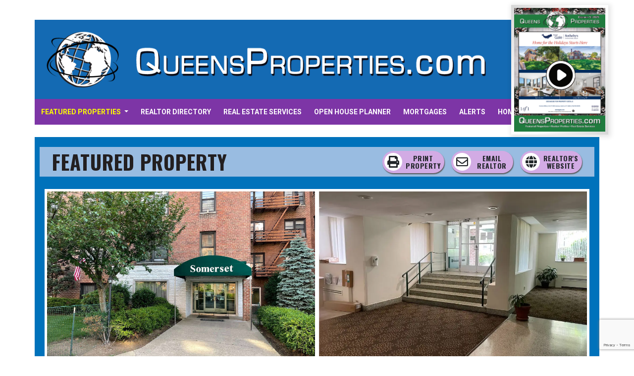

--- FILE ---
content_type: text/html; charset=UTF-8
request_url: https://queensproperties.com/property/spacious-studio-3/
body_size: 12003
content:
<!DOCTYPE html>
<html lang="en-US">
<head>
	<meta charset="UTF-8">
	<meta name="viewport" content="width=device-width, initial-scale=1">
	<meta http-equiv="X-UA-Compatible" content="IE=edge">
	<link rel="profile" href="http://gmpg.org/xfn/11">
<meta name='robots' content='index, follow, max-image-preview:large, max-snippet:-1, max-video-preview:-1' />

	<!-- This site is optimized with the Yoast SEO plugin v26.8 - https://yoast.com/product/yoast-seo-wordpress/ -->
	<title>Spacious Studio - Queens Properties</title>
	<link rel="canonical" href="https://queensproperties.com/property/spacious-studio-3/" />
	<meta property="og:locale" content="en_US" />
	<meta property="og:type" content="article" />
	<meta property="og:title" content="Spacious Studio - Queens Properties" />
	<meta property="og:url" content="https://queensproperties.com/property/spacious-studio-3/" />
	<meta property="og:site_name" content="Queens Properties" />
	<meta property="article:publisher" content="https://www.facebook.com/QueensPropertiesNYC/" />
	<meta property="article:modified_time" content="2023-07-06T20:04:00+00:00" />
	<meta property="og:image" content="https://queensproperties.com/wp-content/uploads/2023/06/3485716.jpeg" />
	<meta property="og:image:width" content="1900" />
	<meta property="og:image:height" content="1425" />
	<meta property="og:image:type" content="image/jpeg" />
	<meta name="twitter:card" content="summary_large_image" />
	<script type="application/ld+json" class="yoast-schema-graph">{"@context":"https://schema.org","@graph":[{"@type":"WebPage","@id":"https://queensproperties.com/property/spacious-studio-3/","url":"https://queensproperties.com/property/spacious-studio-3/","name":"Spacious Studio - Queens Properties","isPartOf":{"@id":"https://queensproperties.com/#website"},"primaryImageOfPage":{"@id":"https://queensproperties.com/property/spacious-studio-3/#primaryimage"},"image":{"@id":"https://queensproperties.com/property/spacious-studio-3/#primaryimage"},"thumbnailUrl":"https://i0.wp.com/queensproperties.com/wp-content/uploads/2023/06/3485716.jpeg?fit=1900%2C1425&ssl=1","datePublished":"2023-06-22T20:23:55+00:00","dateModified":"2023-07-06T20:04:00+00:00","breadcrumb":{"@id":"https://queensproperties.com/property/spacious-studio-3/#breadcrumb"},"inLanguage":"en-US","potentialAction":[{"@type":"ReadAction","target":["https://queensproperties.com/property/spacious-studio-3/"]}]},{"@type":"ImageObject","inLanguage":"en-US","@id":"https://queensproperties.com/property/spacious-studio-3/#primaryimage","url":"https://i0.wp.com/queensproperties.com/wp-content/uploads/2023/06/3485716.jpeg?fit=1900%2C1425&ssl=1","contentUrl":"https://i0.wp.com/queensproperties.com/wp-content/uploads/2023/06/3485716.jpeg?fit=1900%2C1425&ssl=1","width":1900,"height":1425},{"@type":"BreadcrumbList","@id":"https://queensproperties.com/property/spacious-studio-3/#breadcrumb","itemListElement":[{"@type":"ListItem","position":1,"name":"Home","item":"https://queensproperties.com/"},{"@type":"ListItem","position":2,"name":"Featured Properties","item":"https://queensproperties.com/property/"},{"@type":"ListItem","position":3,"name":"Spacious Studio"}]},{"@type":"WebSite","@id":"https://queensproperties.com/#website","url":"https://queensproperties.com/","name":"Queens Properties","description":"","publisher":{"@id":"https://queensproperties.com/#organization"},"potentialAction":[{"@type":"SearchAction","target":{"@type":"EntryPoint","urlTemplate":"https://queensproperties.com/?s={search_term_string}"},"query-input":{"@type":"PropertyValueSpecification","valueRequired":true,"valueName":"search_term_string"}}],"inLanguage":"en-US"},{"@type":"Organization","@id":"https://queensproperties.com/#organization","name":"Queens Properties","url":"https://queensproperties.com/","logo":{"@type":"ImageObject","inLanguage":"en-US","@id":"https://queensproperties.com/#/schema/logo/image/","url":"https://queensproperties.com/wp-content/uploads/2021/07/logo-globe-r2-700x600-1.png","contentUrl":"https://queensproperties.com/wp-content/uploads/2021/07/logo-globe-r2-700x600-1.png","width":700,"height":600,"caption":"Queens Properties"},"image":{"@id":"https://queensproperties.com/#/schema/logo/image/"},"sameAs":["https://www.facebook.com/QueensPropertiesNYC/"]}]}</script>
	<!-- / Yoast SEO plugin. -->


<link rel='dns-prefetch' href='//maps.googleapis.com' />
<link rel='dns-prefetch' href='//stats.wp.com' />
<link rel='preconnect' href='//i0.wp.com' />
<link rel='preconnect' href='//c0.wp.com' />
<link rel="alternate" type="application/rss+xml" title="Queens Properties &raquo; Feed" href="https://queensproperties.com/feed/" />
<link rel="alternate" type="application/rss+xml" title="Queens Properties &raquo; Comments Feed" href="https://queensproperties.com/comments/feed/" />
<link rel="alternate" title="oEmbed (JSON)" type="application/json+oembed" href="https://queensproperties.com/wp-json/oembed/1.0/embed?url=https%3A%2F%2Fqueensproperties.com%2Fproperty%2Fspacious-studio-3%2F" />
<link rel="alternate" title="oEmbed (XML)" type="text/xml+oembed" href="https://queensproperties.com/wp-json/oembed/1.0/embed?url=https%3A%2F%2Fqueensproperties.com%2Fproperty%2Fspacious-studio-3%2F&#038;format=xml" />
		<!-- This site uses the Google Analytics by MonsterInsights plugin v9.11.1 - Using Analytics tracking - https://www.monsterinsights.com/ -->
							<script src="//www.googletagmanager.com/gtag/js?id=G-X6YESL816E"  data-cfasync="false" data-wpfc-render="false" type="text/javascript" async></script>
			<script data-cfasync="false" data-wpfc-render="false" type="text/javascript">
				var mi_version = '9.11.1';
				var mi_track_user = true;
				var mi_no_track_reason = '';
								var MonsterInsightsDefaultLocations = {"page_location":"https:\/\/queensproperties.com\/property\/spacious-studio-3\/"};
								if ( typeof MonsterInsightsPrivacyGuardFilter === 'function' ) {
					var MonsterInsightsLocations = (typeof MonsterInsightsExcludeQuery === 'object') ? MonsterInsightsPrivacyGuardFilter( MonsterInsightsExcludeQuery ) : MonsterInsightsPrivacyGuardFilter( MonsterInsightsDefaultLocations );
				} else {
					var MonsterInsightsLocations = (typeof MonsterInsightsExcludeQuery === 'object') ? MonsterInsightsExcludeQuery : MonsterInsightsDefaultLocations;
				}

								var disableStrs = [
										'ga-disable-G-X6YESL816E',
									];

				/* Function to detect opted out users */
				function __gtagTrackerIsOptedOut() {
					for (var index = 0; index < disableStrs.length; index++) {
						if (document.cookie.indexOf(disableStrs[index] + '=true') > -1) {
							return true;
						}
					}

					return false;
				}

				/* Disable tracking if the opt-out cookie exists. */
				if (__gtagTrackerIsOptedOut()) {
					for (var index = 0; index < disableStrs.length; index++) {
						window[disableStrs[index]] = true;
					}
				}

				/* Opt-out function */
				function __gtagTrackerOptout() {
					for (var index = 0; index < disableStrs.length; index++) {
						document.cookie = disableStrs[index] + '=true; expires=Thu, 31 Dec 2099 23:59:59 UTC; path=/';
						window[disableStrs[index]] = true;
					}
				}

				if ('undefined' === typeof gaOptout) {
					function gaOptout() {
						__gtagTrackerOptout();
					}
				}
								window.dataLayer = window.dataLayer || [];

				window.MonsterInsightsDualTracker = {
					helpers: {},
					trackers: {},
				};
				if (mi_track_user) {
					function __gtagDataLayer() {
						dataLayer.push(arguments);
					}

					function __gtagTracker(type, name, parameters) {
						if (!parameters) {
							parameters = {};
						}

						if (parameters.send_to) {
							__gtagDataLayer.apply(null, arguments);
							return;
						}

						if (type === 'event') {
														parameters.send_to = monsterinsights_frontend.v4_id;
							var hookName = name;
							if (typeof parameters['event_category'] !== 'undefined') {
								hookName = parameters['event_category'] + ':' + name;
							}

							if (typeof MonsterInsightsDualTracker.trackers[hookName] !== 'undefined') {
								MonsterInsightsDualTracker.trackers[hookName](parameters);
							} else {
								__gtagDataLayer('event', name, parameters);
							}
							
						} else {
							__gtagDataLayer.apply(null, arguments);
						}
					}

					__gtagTracker('js', new Date());
					__gtagTracker('set', {
						'developer_id.dZGIzZG': true,
											});
					if ( MonsterInsightsLocations.page_location ) {
						__gtagTracker('set', MonsterInsightsLocations);
					}
										__gtagTracker('config', 'G-X6YESL816E', {"forceSSL":"true","link_attribution":"true"} );
										window.gtag = __gtagTracker;										(function () {
						/* https://developers.google.com/analytics/devguides/collection/analyticsjs/ */
						/* ga and __gaTracker compatibility shim. */
						var noopfn = function () {
							return null;
						};
						var newtracker = function () {
							return new Tracker();
						};
						var Tracker = function () {
							return null;
						};
						var p = Tracker.prototype;
						p.get = noopfn;
						p.set = noopfn;
						p.send = function () {
							var args = Array.prototype.slice.call(arguments);
							args.unshift('send');
							__gaTracker.apply(null, args);
						};
						var __gaTracker = function () {
							var len = arguments.length;
							if (len === 0) {
								return;
							}
							var f = arguments[len - 1];
							if (typeof f !== 'object' || f === null || typeof f.hitCallback !== 'function') {
								if ('send' === arguments[0]) {
									var hitConverted, hitObject = false, action;
									if ('event' === arguments[1]) {
										if ('undefined' !== typeof arguments[3]) {
											hitObject = {
												'eventAction': arguments[3],
												'eventCategory': arguments[2],
												'eventLabel': arguments[4],
												'value': arguments[5] ? arguments[5] : 1,
											}
										}
									}
									if ('pageview' === arguments[1]) {
										if ('undefined' !== typeof arguments[2]) {
											hitObject = {
												'eventAction': 'page_view',
												'page_path': arguments[2],
											}
										}
									}
									if (typeof arguments[2] === 'object') {
										hitObject = arguments[2];
									}
									if (typeof arguments[5] === 'object') {
										Object.assign(hitObject, arguments[5]);
									}
									if ('undefined' !== typeof arguments[1].hitType) {
										hitObject = arguments[1];
										if ('pageview' === hitObject.hitType) {
											hitObject.eventAction = 'page_view';
										}
									}
									if (hitObject) {
										action = 'timing' === arguments[1].hitType ? 'timing_complete' : hitObject.eventAction;
										hitConverted = mapArgs(hitObject);
										__gtagTracker('event', action, hitConverted);
									}
								}
								return;
							}

							function mapArgs(args) {
								var arg, hit = {};
								var gaMap = {
									'eventCategory': 'event_category',
									'eventAction': 'event_action',
									'eventLabel': 'event_label',
									'eventValue': 'event_value',
									'nonInteraction': 'non_interaction',
									'timingCategory': 'event_category',
									'timingVar': 'name',
									'timingValue': 'value',
									'timingLabel': 'event_label',
									'page': 'page_path',
									'location': 'page_location',
									'title': 'page_title',
									'referrer' : 'page_referrer',
								};
								for (arg in args) {
																		if (!(!args.hasOwnProperty(arg) || !gaMap.hasOwnProperty(arg))) {
										hit[gaMap[arg]] = args[arg];
									} else {
										hit[arg] = args[arg];
									}
								}
								return hit;
							}

							try {
								f.hitCallback();
							} catch (ex) {
							}
						};
						__gaTracker.create = newtracker;
						__gaTracker.getByName = newtracker;
						__gaTracker.getAll = function () {
							return [];
						};
						__gaTracker.remove = noopfn;
						__gaTracker.loaded = true;
						window['__gaTracker'] = __gaTracker;
					})();
									} else {
										console.log("");
					(function () {
						function __gtagTracker() {
							return null;
						}

						window['__gtagTracker'] = __gtagTracker;
						window['gtag'] = __gtagTracker;
					})();
									}
			</script>
							<!-- / Google Analytics by MonsterInsights -->
		<style id='wp-img-auto-sizes-contain-inline-css' type='text/css'>
img:is([sizes=auto i],[sizes^="auto," i]){contain-intrinsic-size:3000px 1500px}
/*# sourceURL=wp-img-auto-sizes-contain-inline-css */
</style>
<style id='wp-emoji-styles-inline-css' type='text/css'>

	img.wp-smiley, img.emoji {
		display: inline !important;
		border: none !important;
		box-shadow: none !important;
		height: 1em !important;
		width: 1em !important;
		margin: 0 0.07em !important;
		vertical-align: -0.1em !important;
		background: none !important;
		padding: 0 !important;
	}
/*# sourceURL=wp-emoji-styles-inline-css */
</style>
<style id='wp-block-library-inline-css' type='text/css'>
:root{--wp-block-synced-color:#7a00df;--wp-block-synced-color--rgb:122,0,223;--wp-bound-block-color:var(--wp-block-synced-color);--wp-editor-canvas-background:#ddd;--wp-admin-theme-color:#007cba;--wp-admin-theme-color--rgb:0,124,186;--wp-admin-theme-color-darker-10:#006ba1;--wp-admin-theme-color-darker-10--rgb:0,107,160.5;--wp-admin-theme-color-darker-20:#005a87;--wp-admin-theme-color-darker-20--rgb:0,90,135;--wp-admin-border-width-focus:2px}@media (min-resolution:192dpi){:root{--wp-admin-border-width-focus:1.5px}}.wp-element-button{cursor:pointer}:root .has-very-light-gray-background-color{background-color:#eee}:root .has-very-dark-gray-background-color{background-color:#313131}:root .has-very-light-gray-color{color:#eee}:root .has-very-dark-gray-color{color:#313131}:root .has-vivid-green-cyan-to-vivid-cyan-blue-gradient-background{background:linear-gradient(135deg,#00d084,#0693e3)}:root .has-purple-crush-gradient-background{background:linear-gradient(135deg,#34e2e4,#4721fb 50%,#ab1dfe)}:root .has-hazy-dawn-gradient-background{background:linear-gradient(135deg,#faaca8,#dad0ec)}:root .has-subdued-olive-gradient-background{background:linear-gradient(135deg,#fafae1,#67a671)}:root .has-atomic-cream-gradient-background{background:linear-gradient(135deg,#fdd79a,#004a59)}:root .has-nightshade-gradient-background{background:linear-gradient(135deg,#330968,#31cdcf)}:root .has-midnight-gradient-background{background:linear-gradient(135deg,#020381,#2874fc)}:root{--wp--preset--font-size--normal:16px;--wp--preset--font-size--huge:42px}.has-regular-font-size{font-size:1em}.has-larger-font-size{font-size:2.625em}.has-normal-font-size{font-size:var(--wp--preset--font-size--normal)}.has-huge-font-size{font-size:var(--wp--preset--font-size--huge)}.has-text-align-center{text-align:center}.has-text-align-left{text-align:left}.has-text-align-right{text-align:right}.has-fit-text{white-space:nowrap!important}#end-resizable-editor-section{display:none}.aligncenter{clear:both}.items-justified-left{justify-content:flex-start}.items-justified-center{justify-content:center}.items-justified-right{justify-content:flex-end}.items-justified-space-between{justify-content:space-between}.screen-reader-text{border:0;clip-path:inset(50%);height:1px;margin:-1px;overflow:hidden;padding:0;position:absolute;width:1px;word-wrap:normal!important}.screen-reader-text:focus{background-color:#ddd;clip-path:none;color:#444;display:block;font-size:1em;height:auto;left:5px;line-height:normal;padding:15px 23px 14px;text-decoration:none;top:5px;width:auto;z-index:100000}html :where(.has-border-color){border-style:solid}html :where([style*=border-top-color]){border-top-style:solid}html :where([style*=border-right-color]){border-right-style:solid}html :where([style*=border-bottom-color]){border-bottom-style:solid}html :where([style*=border-left-color]){border-left-style:solid}html :where([style*=border-width]){border-style:solid}html :where([style*=border-top-width]){border-top-style:solid}html :where([style*=border-right-width]){border-right-style:solid}html :where([style*=border-bottom-width]){border-bottom-style:solid}html :where([style*=border-left-width]){border-left-style:solid}html :where(img[class*=wp-image-]){height:auto;max-width:100%}:where(figure){margin:0 0 1em}html :where(.is-position-sticky){--wp-admin--admin-bar--position-offset:var(--wp-admin--admin-bar--height,0px)}@media screen and (max-width:600px){html :where(.is-position-sticky){--wp-admin--admin-bar--position-offset:0px}}

/*# sourceURL=wp-block-library-inline-css */
</style><style id='global-styles-inline-css' type='text/css'>
:root{--wp--preset--aspect-ratio--square: 1;--wp--preset--aspect-ratio--4-3: 4/3;--wp--preset--aspect-ratio--3-4: 3/4;--wp--preset--aspect-ratio--3-2: 3/2;--wp--preset--aspect-ratio--2-3: 2/3;--wp--preset--aspect-ratio--16-9: 16/9;--wp--preset--aspect-ratio--9-16: 9/16;--wp--preset--color--black: #000000;--wp--preset--color--cyan-bluish-gray: #abb8c3;--wp--preset--color--white: #ffffff;--wp--preset--color--pale-pink: #f78da7;--wp--preset--color--vivid-red: #cf2e2e;--wp--preset--color--luminous-vivid-orange: #ff6900;--wp--preset--color--luminous-vivid-amber: #fcb900;--wp--preset--color--light-green-cyan: #7bdcb5;--wp--preset--color--vivid-green-cyan: #00d084;--wp--preset--color--pale-cyan-blue: #8ed1fc;--wp--preset--color--vivid-cyan-blue: #0693e3;--wp--preset--color--vivid-purple: #9b51e0;--wp--preset--gradient--vivid-cyan-blue-to-vivid-purple: linear-gradient(135deg,rgb(6,147,227) 0%,rgb(155,81,224) 100%);--wp--preset--gradient--light-green-cyan-to-vivid-green-cyan: linear-gradient(135deg,rgb(122,220,180) 0%,rgb(0,208,130) 100%);--wp--preset--gradient--luminous-vivid-amber-to-luminous-vivid-orange: linear-gradient(135deg,rgb(252,185,0) 0%,rgb(255,105,0) 100%);--wp--preset--gradient--luminous-vivid-orange-to-vivid-red: linear-gradient(135deg,rgb(255,105,0) 0%,rgb(207,46,46) 100%);--wp--preset--gradient--very-light-gray-to-cyan-bluish-gray: linear-gradient(135deg,rgb(238,238,238) 0%,rgb(169,184,195) 100%);--wp--preset--gradient--cool-to-warm-spectrum: linear-gradient(135deg,rgb(74,234,220) 0%,rgb(151,120,209) 20%,rgb(207,42,186) 40%,rgb(238,44,130) 60%,rgb(251,105,98) 80%,rgb(254,248,76) 100%);--wp--preset--gradient--blush-light-purple: linear-gradient(135deg,rgb(255,206,236) 0%,rgb(152,150,240) 100%);--wp--preset--gradient--blush-bordeaux: linear-gradient(135deg,rgb(254,205,165) 0%,rgb(254,45,45) 50%,rgb(107,0,62) 100%);--wp--preset--gradient--luminous-dusk: linear-gradient(135deg,rgb(255,203,112) 0%,rgb(199,81,192) 50%,rgb(65,88,208) 100%);--wp--preset--gradient--pale-ocean: linear-gradient(135deg,rgb(255,245,203) 0%,rgb(182,227,212) 50%,rgb(51,167,181) 100%);--wp--preset--gradient--electric-grass: linear-gradient(135deg,rgb(202,248,128) 0%,rgb(113,206,126) 100%);--wp--preset--gradient--midnight: linear-gradient(135deg,rgb(2,3,129) 0%,rgb(40,116,252) 100%);--wp--preset--font-size--small: 13px;--wp--preset--font-size--medium: 20px;--wp--preset--font-size--large: 36px;--wp--preset--font-size--x-large: 42px;--wp--preset--spacing--20: 0.44rem;--wp--preset--spacing--30: 0.67rem;--wp--preset--spacing--40: 1rem;--wp--preset--spacing--50: 1.5rem;--wp--preset--spacing--60: 2.25rem;--wp--preset--spacing--70: 3.38rem;--wp--preset--spacing--80: 5.06rem;--wp--preset--shadow--natural: 6px 6px 9px rgba(0, 0, 0, 0.2);--wp--preset--shadow--deep: 12px 12px 50px rgba(0, 0, 0, 0.4);--wp--preset--shadow--sharp: 6px 6px 0px rgba(0, 0, 0, 0.2);--wp--preset--shadow--outlined: 6px 6px 0px -3px rgb(255, 255, 255), 6px 6px rgb(0, 0, 0);--wp--preset--shadow--crisp: 6px 6px 0px rgb(0, 0, 0);}:where(.is-layout-flex){gap: 0.5em;}:where(.is-layout-grid){gap: 0.5em;}body .is-layout-flex{display: flex;}.is-layout-flex{flex-wrap: wrap;align-items: center;}.is-layout-flex > :is(*, div){margin: 0;}body .is-layout-grid{display: grid;}.is-layout-grid > :is(*, div){margin: 0;}:where(.wp-block-columns.is-layout-flex){gap: 2em;}:where(.wp-block-columns.is-layout-grid){gap: 2em;}:where(.wp-block-post-template.is-layout-flex){gap: 1.25em;}:where(.wp-block-post-template.is-layout-grid){gap: 1.25em;}.has-black-color{color: var(--wp--preset--color--black) !important;}.has-cyan-bluish-gray-color{color: var(--wp--preset--color--cyan-bluish-gray) !important;}.has-white-color{color: var(--wp--preset--color--white) !important;}.has-pale-pink-color{color: var(--wp--preset--color--pale-pink) !important;}.has-vivid-red-color{color: var(--wp--preset--color--vivid-red) !important;}.has-luminous-vivid-orange-color{color: var(--wp--preset--color--luminous-vivid-orange) !important;}.has-luminous-vivid-amber-color{color: var(--wp--preset--color--luminous-vivid-amber) !important;}.has-light-green-cyan-color{color: var(--wp--preset--color--light-green-cyan) !important;}.has-vivid-green-cyan-color{color: var(--wp--preset--color--vivid-green-cyan) !important;}.has-pale-cyan-blue-color{color: var(--wp--preset--color--pale-cyan-blue) !important;}.has-vivid-cyan-blue-color{color: var(--wp--preset--color--vivid-cyan-blue) !important;}.has-vivid-purple-color{color: var(--wp--preset--color--vivid-purple) !important;}.has-black-background-color{background-color: var(--wp--preset--color--black) !important;}.has-cyan-bluish-gray-background-color{background-color: var(--wp--preset--color--cyan-bluish-gray) !important;}.has-white-background-color{background-color: var(--wp--preset--color--white) !important;}.has-pale-pink-background-color{background-color: var(--wp--preset--color--pale-pink) !important;}.has-vivid-red-background-color{background-color: var(--wp--preset--color--vivid-red) !important;}.has-luminous-vivid-orange-background-color{background-color: var(--wp--preset--color--luminous-vivid-orange) !important;}.has-luminous-vivid-amber-background-color{background-color: var(--wp--preset--color--luminous-vivid-amber) !important;}.has-light-green-cyan-background-color{background-color: var(--wp--preset--color--light-green-cyan) !important;}.has-vivid-green-cyan-background-color{background-color: var(--wp--preset--color--vivid-green-cyan) !important;}.has-pale-cyan-blue-background-color{background-color: var(--wp--preset--color--pale-cyan-blue) !important;}.has-vivid-cyan-blue-background-color{background-color: var(--wp--preset--color--vivid-cyan-blue) !important;}.has-vivid-purple-background-color{background-color: var(--wp--preset--color--vivid-purple) !important;}.has-black-border-color{border-color: var(--wp--preset--color--black) !important;}.has-cyan-bluish-gray-border-color{border-color: var(--wp--preset--color--cyan-bluish-gray) !important;}.has-white-border-color{border-color: var(--wp--preset--color--white) !important;}.has-pale-pink-border-color{border-color: var(--wp--preset--color--pale-pink) !important;}.has-vivid-red-border-color{border-color: var(--wp--preset--color--vivid-red) !important;}.has-luminous-vivid-orange-border-color{border-color: var(--wp--preset--color--luminous-vivid-orange) !important;}.has-luminous-vivid-amber-border-color{border-color: var(--wp--preset--color--luminous-vivid-amber) !important;}.has-light-green-cyan-border-color{border-color: var(--wp--preset--color--light-green-cyan) !important;}.has-vivid-green-cyan-border-color{border-color: var(--wp--preset--color--vivid-green-cyan) !important;}.has-pale-cyan-blue-border-color{border-color: var(--wp--preset--color--pale-cyan-blue) !important;}.has-vivid-cyan-blue-border-color{border-color: var(--wp--preset--color--vivid-cyan-blue) !important;}.has-vivid-purple-border-color{border-color: var(--wp--preset--color--vivid-purple) !important;}.has-vivid-cyan-blue-to-vivid-purple-gradient-background{background: var(--wp--preset--gradient--vivid-cyan-blue-to-vivid-purple) !important;}.has-light-green-cyan-to-vivid-green-cyan-gradient-background{background: var(--wp--preset--gradient--light-green-cyan-to-vivid-green-cyan) !important;}.has-luminous-vivid-amber-to-luminous-vivid-orange-gradient-background{background: var(--wp--preset--gradient--luminous-vivid-amber-to-luminous-vivid-orange) !important;}.has-luminous-vivid-orange-to-vivid-red-gradient-background{background: var(--wp--preset--gradient--luminous-vivid-orange-to-vivid-red) !important;}.has-very-light-gray-to-cyan-bluish-gray-gradient-background{background: var(--wp--preset--gradient--very-light-gray-to-cyan-bluish-gray) !important;}.has-cool-to-warm-spectrum-gradient-background{background: var(--wp--preset--gradient--cool-to-warm-spectrum) !important;}.has-blush-light-purple-gradient-background{background: var(--wp--preset--gradient--blush-light-purple) !important;}.has-blush-bordeaux-gradient-background{background: var(--wp--preset--gradient--blush-bordeaux) !important;}.has-luminous-dusk-gradient-background{background: var(--wp--preset--gradient--luminous-dusk) !important;}.has-pale-ocean-gradient-background{background: var(--wp--preset--gradient--pale-ocean) !important;}.has-electric-grass-gradient-background{background: var(--wp--preset--gradient--electric-grass) !important;}.has-midnight-gradient-background{background: var(--wp--preset--gradient--midnight) !important;}.has-small-font-size{font-size: var(--wp--preset--font-size--small) !important;}.has-medium-font-size{font-size: var(--wp--preset--font-size--medium) !important;}.has-large-font-size{font-size: var(--wp--preset--font-size--large) !important;}.has-x-large-font-size{font-size: var(--wp--preset--font-size--x-large) !important;}
/*# sourceURL=global-styles-inline-css */
</style>

<style id='classic-theme-styles-inline-css' type='text/css'>
/*! This file is auto-generated */
.wp-block-button__link{color:#fff;background-color:#32373c;border-radius:9999px;box-shadow:none;text-decoration:none;padding:calc(.667em + 2px) calc(1.333em + 2px);font-size:1.125em}.wp-block-file__button{background:#32373c;color:#fff;text-decoration:none}
/*# sourceURL=/wp-includes/css/classic-themes.min.css */
</style>
<link rel='stylesheet' id='contact-form-7-css' href='https://queensproperties.com/wp-content/plugins/contact-form-7/includes/css/styles.css?ver=6.1.4' type='text/css' media='all' />
<link rel='stylesheet' id='parent-style-css' href='https://queensproperties.com/wp-content/themes/wp-bootstrap-starter/style.css?ver=6.9' type='text/css' media='all' />
<link rel='stylesheet' id='ekko-lightbox-style-css' href='https://queensproperties.com/wp-content/themes/wp-bootstrap-starter-child/assets/vendor/ekko-lightbox/ekko-lightbox.css?ver=6.9' type='text/css' media='all' />
<link rel='stylesheet' id='select2-style-css' href='https://queensproperties.com/wp-content/themes/wp-bootstrap-starter-child/assets/vendor/select2/css/select2.min.css?ver=6.9' type='text/css' media='all' />
<link rel='stylesheet' id='fontawesome-style-css' href='https://queensproperties.com/wp-content/themes/wp-bootstrap-starter-child/assets/vendor/fontawesome/css/all.min.css?ver=6.9' type='text/css' media='all' />
<link rel='stylesheet' id='wp-bootstrap-starter-bootstrap-css-css' href='https://queensproperties.com/wp-content/themes/wp-bootstrap-starter/inc/assets/css/bootstrap.min.css?ver=6.9' type='text/css' media='all' />
<link rel='stylesheet' id='wp-bootstrap-starter-fontawesome-cdn-css' href='https://queensproperties.com/wp-content/themes/wp-bootstrap-starter/inc/assets/css/fontawesome.min.css?ver=6.9' type='text/css' media='all' />
<link rel='stylesheet' id='wp-bootstrap-starter-style-css' href='https://queensproperties.com/wp-content/themes/wp-bootstrap-starter-child/style.css?ver=6.9' type='text/css' media='all' />
<script type="text/javascript" src="https://queensproperties.com/wp-content/plugins/google-analytics-for-wordpress/assets/js/frontend-gtag.min.js?ver=9.11.1" id="monsterinsights-frontend-script-js" async="async" data-wp-strategy="async"></script>
<script data-cfasync="false" data-wpfc-render="false" type="text/javascript" id='monsterinsights-frontend-script-js-extra'>/* <![CDATA[ */
var monsterinsights_frontend = {"js_events_tracking":"true","download_extensions":"doc,pdf,ppt,zip,xls,docx,pptx,xlsx","inbound_paths":"[{\"path\":\"\\\/go\\\/\",\"label\":\"affiliate\"},{\"path\":\"\\\/recommend\\\/\",\"label\":\"affiliate\"}]","home_url":"https:\/\/queensproperties.com","hash_tracking":"false","v4_id":"G-X6YESL816E"};/* ]]> */
</script>
<script type="text/javascript" src="https://c0.wp.com/c/6.9/wp-includes/js/jquery/jquery.min.js" id="jquery-core-js"></script>
<script type="text/javascript" src="https://c0.wp.com/c/6.9/wp-includes/js/jquery/jquery-migrate.min.js" id="jquery-migrate-js"></script>
<script type="text/javascript" src="https://queensproperties.com/wp-content/themes/wp-bootstrap-starter-child/assets/javascript/script.js?ver=6.9" id="wpbs-custom-script-js"></script>
<script type="text/javascript" src="https://queensproperties.com/wp-content/themes/wp-bootstrap-starter-child/assets/javascript/jquery.cycle.all.js?ver=6.9" id="wpbs-cycle-script-js"></script>
<script type="text/javascript" src="https://queensproperties.com/wp-content/themes/wp-bootstrap-starter-child/assets/vendor/ekko-lightbox/ekko-lightbox.min.js?ver=6.9" id="ekko-lightbox-script-js"></script>
<script type="text/javascript" src="https://queensproperties.com/wp-content/themes/wp-bootstrap-starter-child/assets/javascript/acf-google-maps-helper.js?ver=6.9" id="google-map-js"></script>
<link rel="https://api.w.org/" href="https://queensproperties.com/wp-json/" /><link rel="alternate" title="JSON" type="application/json" href="https://queensproperties.com/wp-json/wp/v2/property/45575" /><link rel="EditURI" type="application/rsd+xml" title="RSD" href="https://queensproperties.com/xmlrpc.php?rsd" />
<meta name="generator" content="WordPress 6.9" />
<link rel='shortlink' href='https://queensproperties.com/?p=45575' />
	<style>img#wpstats{display:none}</style>
		<link rel="pingback" href="https://queensproperties.com/xmlrpc.php">    <style type="text/css">
        #page-sub-header { background: #fff; }
    </style>
    <style type="text/css">.recentcomments a{display:inline !important;padding:0 !important;margin:0 !important;}</style><link rel="icon" href="https://i0.wp.com/queensproperties.com/wp-content/uploads/2023/01/cropped-Blue-Globe.png?fit=32%2C32&#038;ssl=1" sizes="32x32" />
<link rel="icon" href="https://i0.wp.com/queensproperties.com/wp-content/uploads/2023/01/cropped-Blue-Globe.png?fit=192%2C192&#038;ssl=1" sizes="192x192" />
<link rel="apple-touch-icon" href="https://i0.wp.com/queensproperties.com/wp-content/uploads/2023/01/cropped-Blue-Globe.png?fit=180%2C180&#038;ssl=1" />
<meta name="msapplication-TileImage" content="https://i0.wp.com/queensproperties.com/wp-content/uploads/2023/01/cropped-Blue-Globe.png?fit=270%2C270&#038;ssl=1" />
</head>


<body class="wp-singular property-template-default single single-property postid-45575 wp-theme-wp-bootstrap-starter wp-child-theme-wp-bootstrap-starter-child">
<div id="page" class="site jan23">
	<a class="skip-link screen-reader-text" href="#content">Skip to content</a>
		
	<header id="mast" class="">
		<div class="container">
			<div class="row">
			    <div id="header-recent-issue-wrapper">
            	    <div id="header-recent-issue-play">
            	        <a href="https://queens-properties.paperturn-view.com/queens-ny-december-5-2025-queens-properties-magazine?pid=ODk8920107&v=1.3&p=1&source=qr" target="_blank"><img src="https://i0.wp.com/queensproperties.com/wp-content/uploads/2025/12/12525FC.png?fit=753%2C1024&ssl=1" alt="Current Issue" />
            	        <img src="https://queensproperties.com/wp-content/themes/wp-bootstrap-starter-child/assets/images/issue-play-button.png" class="current_issue_play" /></a>
            	    </div>
            	</div>
				<div class="col-lg-3 col-xl-2 logo-wrapper">
					<a href="https://queensproperties.com/"><img src="https://queensproperties.com/wp-content/themes/wp-bootstrap-starter-child/assets/images/logo-globe-r2-700x600.png" class="img-fluid"></a>
				</div>
				<div class="col-lg-9 col-xl-10 d-flex">
										<a class="site-title" href="https://queensproperties.com/"><img src="https://queensproperties.com/wp-content/themes/wp-bootstrap-starter-child/assets/images/logo-text-800x90-r4.png" class="img-fluid"></a>
				</div>
			</div>
		</div>
	</header>

	<div class="container queens-nav-wrapper">
		<div class="row">
			<div class="col-12">
				<nav class="navbar navbar-expand-xl navbar-dark">
					<a class="navbar-brand" href="#">MENU</a>
					<button class="navbar-toggler" type="button" data-toggle="collapse" data-target="#navbarTogglerDemo02" aria-controls="navbarTogglerDemo02" aria-expanded="false" aria-label="Toggle navigation">
						<span class="navbar-toggler-icon"></span>
					</button>
					<div class="collapse navbar-collapse" id="navbarTogglerDemo02">
						<ul class="navbar-nav mr-auto mt-2 mt-lg-0">
							<li class="nav-item active">
							    <!--<div class="nav-wrapper"><a class="nav-link" href="/property/"><span class="nav-text"><span class="nav-up">Featured Properties</span></a></div>-->
								<div class="nav-wrapper">
								    <a class="nav-link dropdown-toggle" href="#" id="navbarDropdownMenuLink" data-toggle="dropdown" aria-haspopup="true" aria-expanded="false">
								        <span class="nav-text"><span class="nav-up">Featured Properties</span>
								    </a>
								    <div class="dropdown-menu" aria-labelledby="navbarDropdownMenuLink">
                                      <a class="dropdown-item" href="/properties/search/">Map/Search View</a>
                                      <a class="dropdown-item" href="/properties/list/">List View</a>
                                      <a class="dropdown-item" href="/properties/photo-view/">Photo View</a>
                                    </div>
								</div>
							</li>
							<li class="nav-item ">
								<div class="nav-wrapper"><a class="nav-link" href="/realtor/"><span class="nav-text"><span class="nav-up">Realtor Directory</span></a></div>
							</li>
							<li class="nav-item ">
								<div class="nav-wrapper"><a class="nav-link" href="/service/"><span class="nav-text"><span class="nav-up">Real Estate Services</span></a></div>
							</li>
							<li class="nav-item ">
								<div class="nav-wrapper"><a class="nav-link" href="/open-house/"><span class="nav-text"><span class="nav-up">Open House Planner</span></a></div>
							</li>
							<li class="nav-item ">
								<div class="nav-wrapper"><a class="nav-link" href="/mortgage-lender/"><span class="nav-text"><span class="nav-up">Mortgages</span></a></div>
							</li>
							<li class="nav-item ">
								<div class="nav-wrapper"><a class="nav-link" href="/alerts/"><span class="nav-text"><span class="nav-up">Alerts</span></a></div>
							</li>
							<li class="nav-item ">
								<div class="nav-wrapper"><a class="nav-link" href="/"><span class="nav-text">Home</span></a></div>
							</li>
						</ul>
					</div>
				</nav>
			</div>
		</div>
	</div>

	<div id="content" class="site-content">
		<div class="container">
			<div class="row">
                
	<style type="text/css">
		.property-search-return { margin-top: 8px; margin-bottom: -8px; }
		.property-search-return a { color: inherit; text-decoration: none; }
		@media (min-width: 1200px) {
			.property-search-return { margin-top: 0; }
		}
	</style>

	<section id="primary" class="content-area col-sm-12 d-print-none">
		<main id="main" class="site-main" role="main">
			
			
							<div class="row">
					<div class="col-12 order-1 order-lg-1 mb-lg-3 property-content-wrapper property-content-wrapper-2023">
						<div class="row d-none d-print-block">
							<div class="col-12">
								<div class="property-content-section property-content-header">
									<div class="row d-flex align-items-center">
										<div class="col-md-3 col-lg-2 px-md-5 d-none d-md-block">
											<img class="img-fluid" src="https://queensproperties.com/wp-content/themes/wp-bootstrap-starter-child/assets/images/globe-triangle-blue-700x600.png">
										</div>
										<div class="col-md-6 col-lg-8">
											<h1>Featured Property</h1>
										</div>
										<div class="col-md-3 col-lg-2 px-md-5 d-none d-md-block">
											<img class="img-fluid" src="https://queensproperties.com/wp-content/themes/wp-bootstrap-starter-child/assets/images/globe-triangle-blue-700x600.png">
										</div>
									</div>
								</div>
							</div>
						</div>
						<div class="row d-print-none" style="margin-bottom: 25px;">
							<div class="col-12 px-0XXX">
								<div class="title-action-2023">
									<div class="row d-flex align-items-center">
										<div class="col-md-6">
											<h1>Featured Property</h1>
										</div>
										<div class="col-md-6">
											<div class="action-button-wrapper text-right">
												<a class="action-button" href="#" onclick="window.print();return false;">
													<div class="action-button-content d-flex align-items-center">
														<div class="action-button-icon"><i class="fas fa-print"></i></div>
														<div class="action-button-text">Print<br>Property</div>
													</div>
												</a>
																									<a class="action-button" href="mailto:edithfernandini_451@msn.com">
														<div class="action-button-content d-flex align-items-center">
															<div class="action-button-icon"><i class="far fa-envelope"></i></div>
															<div class="action-button-text">Email<br>Realtor</div>
														</div>
													</a>
																																					<a class="action-button" href="https://edithsnyhomes.com/lander" target="_blank">
														<div class="action-button-content d-flex align-items-center">
															<div class="action-button-icon"><i class="fas fa-globe"></i></div>
															<div class="action-button-text">Realtor's<br>Website</div>
														</div>
													</a>
																							</div>
										</div>
									</div>
								</div>
							</div>
						</div>
						<div class="row">
							<div class="col-12">
								<div class="property-content-section property-content-slider">
																																														<div id="carouselPropertyGallery" class="carousel slide" data-ride="carousel">
																							<ol class="carousel-indicators">
																											<li data-target="#carouselPropertyGallery" data-slide-to="0" class="active"></li>
																											<li data-target="#carouselPropertyGallery" data-slide-to="1" class=""></li>
																											<li data-target="#carouselPropertyGallery" data-slide-to="2" class=""></li>
																											<li data-target="#carouselPropertyGallery" data-slide-to="3" class=""></li>
																											<li data-target="#carouselPropertyGallery" data-slide-to="4" class=""></li>
																									</ol>
																						<div class="carousel-inner">
																									<div class="carousel-item active">
														<div class="row justify-content-md-center">
																															<div class="col-md-6 px-md-1">
																	<a href="https://queensproperties.com/wp-content/uploads/2023/06/3485716.jpeg" data-toggle="lightbox" data-gallery="property-gallery" data-type="image"><div class="single-gallery-image" style="background-image: url('https://queensproperties.com/wp-content/uploads/2023/06/3485716.jpeg)'"></div></a>
																</div>
																																														<div class="col-md-6 px-md-1">
																	<a href="https://i0.wp.com/queensproperties.com/wp-content/uploads/2023/06/3485716_2.jpeg?fit=1024%2C768&ssl=1" data-toggle="lightbox" data-gallery="property-gallery" data-type="image"><div class="single-gallery-image" style="background-image: url('https://i0.wp.com/queensproperties.com/wp-content/uploads/2023/06/3485716_2.jpeg?fit=1024%2C768&ssl=1)'"></div></a>
																</div>
																													</div>
													</div>
																									<div class="carousel-item ">
														<div class="row justify-content-md-center">
																															<div class="col-md-6 px-md-1">
																	<a href="https://i0.wp.com/queensproperties.com/wp-content/uploads/2023/06/3485716_3.jpeg?fit=1024%2C768&ssl=1" data-toggle="lightbox" data-gallery="property-gallery" data-type="image"><div class="single-gallery-image" style="background-image: url('https://i0.wp.com/queensproperties.com/wp-content/uploads/2023/06/3485716_3.jpeg?fit=1024%2C768&ssl=1)'"></div></a>
																</div>
																																														<div class="col-md-6 px-md-1">
																	<a href="https://i0.wp.com/queensproperties.com/wp-content/uploads/2023/06/3485716_4.jpeg?fit=1024%2C768&ssl=1" data-toggle="lightbox" data-gallery="property-gallery" data-type="image"><div class="single-gallery-image" style="background-image: url('https://i0.wp.com/queensproperties.com/wp-content/uploads/2023/06/3485716_4.jpeg?fit=1024%2C768&ssl=1)'"></div></a>
																</div>
																													</div>
													</div>
																									<div class="carousel-item ">
														<div class="row justify-content-md-center">
																															<div class="col-md-6 px-md-1">
																	<a href="https://i0.wp.com/queensproperties.com/wp-content/uploads/2023/06/3485716_5.jpeg?fit=1024%2C768&ssl=1" data-toggle="lightbox" data-gallery="property-gallery" data-type="image"><div class="single-gallery-image" style="background-image: url('https://i0.wp.com/queensproperties.com/wp-content/uploads/2023/06/3485716_5.jpeg?fit=1024%2C768&ssl=1)'"></div></a>
																</div>
																																														<div class="col-md-6 px-md-1">
																	<a href="https://i0.wp.com/queensproperties.com/wp-content/uploads/2023/06/3485716_6.jpeg?fit=1024%2C768&ssl=1" data-toggle="lightbox" data-gallery="property-gallery" data-type="image"><div class="single-gallery-image" style="background-image: url('https://i0.wp.com/queensproperties.com/wp-content/uploads/2023/06/3485716_6.jpeg?fit=1024%2C768&ssl=1)'"></div></a>
																</div>
																													</div>
													</div>
																									<div class="carousel-item ">
														<div class="row justify-content-md-center">
																															<div class="col-md-6 px-md-1">
																	<a href="https://i0.wp.com/queensproperties.com/wp-content/uploads/2023/06/3485716_7.jpeg?fit=1024%2C768&ssl=1" data-toggle="lightbox" data-gallery="property-gallery" data-type="image"><div class="single-gallery-image" style="background-image: url('https://i0.wp.com/queensproperties.com/wp-content/uploads/2023/06/3485716_7.jpeg?fit=1024%2C768&ssl=1)'"></div></a>
																</div>
																																														<div class="col-md-6 px-md-1">
																	<a href="https://i0.wp.com/queensproperties.com/wp-content/uploads/2023/06/3485716_8.jpeg?fit=1024%2C768&ssl=1" data-toggle="lightbox" data-gallery="property-gallery" data-type="image"><div class="single-gallery-image" style="background-image: url('https://i0.wp.com/queensproperties.com/wp-content/uploads/2023/06/3485716_8.jpeg?fit=1024%2C768&ssl=1)'"></div></a>
																</div>
																													</div>
													</div>
																									<div class="carousel-item ">
														<div class="row justify-content-md-center">
																															<div class="col-md-6 px-md-1">
																	<a href="https://i0.wp.com/queensproperties.com/wp-content/uploads/2023/06/3485716_9.jpeg?fit=906%2C1024&ssl=1" data-toggle="lightbox" data-gallery="property-gallery" data-type="image"><div class="single-gallery-image" style="background-image: url('https://i0.wp.com/queensproperties.com/wp-content/uploads/2023/06/3485716_9.jpeg?fit=906%2C1024&ssl=1)'"></div></a>
																</div>
																																														<div class="col-md-6 px-md-1">
																																			<div style="height: 350px; margin-top: 0; margin-bottom: 0;" class="acf-map" data-zoom="16"><div class="marker" data-lat="40.7040413" data-lng="-73.8354424"><a href="https://www.google.com/maps/place/83-85+116th+Street%2C+Kew+Gardens%2C+Queens%2C+NY%2C+USA" target="_blank" style="font-size: 14px; font-weight: bold;">Get Directions</a></div></div>
																																	</div>
																													</div>
													</div>
																							</div>
										</div>
																	</div>
							</div>
						</div>
						<div class="row">
							<div class="col-12">
								<div class="property-content-section property-content-detail">
									<div class="property-content-section-upper">
																					<div class="pcd-header-wrapper">
												<div class="pcd-header pcd-town">Kew Gardens &bull; $298,900</div>
												<div class="pcd-header pcd-title">Spacious Studio</div>
												<div class="pcd-header pcd-address">83-85 116th Street, Unit 5G</div>											</div>
																			</div>
									<div class="pcd-text pcd-summary"><p>Very spacious and sunny Studio Condominium in prime area of Kew Gardens, a block away from Forest Park and a few blocks of the commercial center. Kitchen is fully renovated with new stove and beautiful new cabinets. Apartment is fully carpeted and has three large and deep closets . No board approval necessary.</p>
</div>
																	</div>
							</div>
						</div>
													<div class="row">
								<div class="col-12">
									<div class="property-content-section property-content-realtor">
										<div class="row">
											<div class="col-md-8 col-lg-9 px-md-1">
												<div class="realtor-info realtor-card ">
																										<a class="d-flex" href="https://queensproperties.com/realtor/edith-fernandini/"><img class="img-fluid align-self-center" src="https://i0.wp.com/queensproperties.com/wp-content/uploads/2023/06/KW-Edith-Fern-Business.png?fit=840%2C275&ssl=1"></a>												</div>
											</div>
											<div class="col-md-4 col-lg-3 px-md-1">
												<div class="realtor-info realtor-link">
													<a href="https://queensproperties.com/realtor/edith-fernandini/">
														<div class="realtor-link-text realtor-link-text-a">Click&nbsp;Here to&nbsp;View&nbsp;This</div>
														<div class="realtor-link-image"><img class="img-fluid" src="https://queensproperties.com/wp-content/themes/wp-bootstrap-starter-child/assets/images/globe-triangle-green.png"></div>
														<div class="realtor-link-text realtor-link-text-b">Realtor's Profile<br>and Properties</div>
													</a>
												</div>
											</div>
										</div>
									</div>
								</div>
							</div>
											</div>
				</div>
			
		</main>
	</section>

	<section class="d-none d-print-block print-property">
		<div class="row print-property-banner">
			<div class="col-12">
								<img class="img-fluid" src="https://i0.wp.com/queensproperties.com/wp-content/uploads/2023/06/KW-Edith-Fern-Print.png?fit=1100%2C200&ssl=1">
			</div>
		</div>
		<div class="row print-property-subtitle">
			<div class="col-6 pr-0">
				<div class="print-prop-sub-text print-prop-sub-text-a"><a href="https://edithsnyhomes.com/lander" target="_blank">edithsnyhomes.com</a></div>
			</div>
			<div class="col-6 pl-0">
				<div class="print-prop-sub-text print-prop-sub-text-b"><a href="mailto:edithfernandini_451@msn.com" class="ewd-text-transform-initial">edithfernandini_451@msn.com</a></div>
			</div>
		</div>
		<div class="row print-property-title">
			<div class="col-12">
				<div class="print-prop-title-wrapper">
					<img class="img-fluid" src="https://queensproperties.com/wp-content/themes/wp-bootstrap-starter-child/assets/images/globe-triangle-blue-light-700x600.png"><span>Featured Property</span><img class="img-fluid" src="https://queensproperties.com/wp-content/themes/wp-bootstrap-starter-child/assets/images/globe-triangle-blue-light-700x600.png">
				</div>
			</div>
		</div>
		<div class="row print-property-details">
			<div class="col-7 pl-5">
				<div class="ppd-header-wrapper">
					<div class="ppd-header ppd-town">Kew Gardens &bull; $298,900</div>
					<div class="ppd-header ppd-title">Spacious Studio</div>
					<div class="ppd-header ppd-address">83-85 116th Street, Unit 5G</div>				</div>
				<div class="ppd-text"><p>Very spacious and sunny Studio Condominium in prime area of Kew Gardens, a block away from Forest Park and a few blocks of the commercial center. Kitchen is fully renovated with new stove and beautiful new cabinets. Apartment is fully carpeted and has three large and deep closets . No board approval necessary.</p>
</div>
			</div>
			<div class="col-5 pr-5">
									<img class="img-fluid" src="https://queensproperties.com/wp-content/uploads/2023/06/3485716.jpeg"  >
												</div>
		</div>
		<div class="row print-property-gallery">
			<div class="col-12">
									<div class="row">
																				<div class="col-3 px-1">
								<img class="img-fluid print-property-gallery-item" src="https://i0.wp.com/queensproperties.com/wp-content/uploads/2023/06/3485716_2.jpeg?fit=1024%2C768&ssl=1">
							</div>
																				<div class="col-3 px-1">
								<img class="img-fluid print-property-gallery-item" src="https://i0.wp.com/queensproperties.com/wp-content/uploads/2023/06/3485716_3.jpeg?fit=1024%2C768&ssl=1">
							</div>
																				<div class="col-3 px-1">
								<img class="img-fluid print-property-gallery-item" src="https://i0.wp.com/queensproperties.com/wp-content/uploads/2023/06/3485716_4.jpeg?fit=1024%2C768&ssl=1">
							</div>
																				<div class="col-3 px-1">
								<img class="img-fluid print-property-gallery-item" src="https://i0.wp.com/queensproperties.com/wp-content/uploads/2023/06/3485716_5.jpeg?fit=1024%2C768&ssl=1">
							</div>
																				<div class="col-3 px-1">
								<img class="img-fluid print-property-gallery-item" src="https://i0.wp.com/queensproperties.com/wp-content/uploads/2023/06/3485716_6.jpeg?fit=1024%2C768&ssl=1">
							</div>
																				<div class="col-3 px-1">
								<img class="img-fluid print-property-gallery-item" src="https://i0.wp.com/queensproperties.com/wp-content/uploads/2023/06/3485716_7.jpeg?fit=1024%2C768&ssl=1">
							</div>
																				<div class="col-3 px-1">
								<img class="img-fluid print-property-gallery-item" src="https://i0.wp.com/queensproperties.com/wp-content/uploads/2023/06/3485716_8.jpeg?fit=1024%2C768&ssl=1">
							</div>
																				<div class="col-3 px-1">
								<img class="img-fluid print-property-gallery-item" src="https://i0.wp.com/queensproperties.com/wp-content/uploads/2023/06/3485716_9.jpeg?fit=906%2C1024&ssl=1">
							</div>
											</div>
							</div>
		</div>
	</section>

			</div><!-- .row -->
		</div><!-- .container -->
	</div><!-- #content -->
	
	<div id="footer-recent-issue-wrapper">
	    <div id="footer-recent-issue-play">
	        <a href="https://queens-properties.paperturn-view.com/queens-ny-december-5-2025-queens-properties-magazine?pid=ODk8920107&v=1.3&p=1&source=qr" target="_blank"><img src="https://i0.wp.com/queensproperties.com/wp-content/uploads/2025/12/12525FC.png?fit=753%2C1024&ssl=1" alt="Current Issue" />
	        <img src="https://queensproperties.com/wp-content/themes/wp-bootstrap-starter-child/assets/images/issue-play-button.png" class="current_issue_play" /></a>
	    </div>
	</div>
	
    <div class="text-center">        <div id="footer-widget" class="row m-0 bg-light">
            <div class="container">
                <div class="row">
                                            <div class="col-12 col-md-12 footer-1"><section id="text-2" class="widget widget_text">			<div class="textwidget"><p>TO ADVERTISE CONTACT: PETER RYAN &#8211; 516-510-9645 OR <a href="mailto:homes28@earthlink.net">homes28@earthlink.net</a></p>
<p>FOR AD OR WEBSITE CHANGES CONTACT: JACKLYN MARIE 917-374-1648 OR <a href="mailto:info@queenspropertiesnyc.com">info@queenspropertiesnyc.com</a></p>
</div>
		</section></div>
                                                                            </div>
            </div>
        </div>

</div>
	<footer id="colophon" class="site-footer navbar-light" role="contentinfo">
		<div class="container pt-1 pb-3">
            <div class="site-info">
            	<div class="footer-banner-wrapper">
            		<a href="/"><img class="footer-banner-01" src="https://queensproperties.com/wp-content/themes/wp-bootstrap-starter-child/assets/images/footer-banner-r2-01-2.jpg" alt="Queens Properties"></a>
            		<a href="https://www.facebook.com/QueensPropertiesNYC/"><img class="footer-banner-02" src="https://queensproperties.com/wp-content/themes/wp-bootstrap-starter-child/assets/images/footer-banner-r2-02.jpg" alt="Queens Properties Facebook"></a>
            		<a href="/"><img class="footer-banner-03" src="https://queensproperties.com/wp-content/themes/wp-bootstrap-starter-child/assets/images/footer-banner-r2-03.jpg" alt="QueensProperties.NYC"></a>
            	</div>
            </div>
		</div>
	</footer>
</div><!-- #page -->

<script type="speculationrules">
{"prefetch":[{"source":"document","where":{"and":[{"href_matches":"/*"},{"not":{"href_matches":["/wp-*.php","/wp-admin/*","/wp-content/uploads/*","/wp-content/*","/wp-content/plugins/*","/wp-content/themes/wp-bootstrap-starter-child/*","/wp-content/themes/wp-bootstrap-starter/*","/*\\?(.+)"]}},{"not":{"selector_matches":"a[rel~=\"nofollow\"]"}},{"not":{"selector_matches":".no-prefetch, .no-prefetch a"}}]},"eagerness":"conservative"}]}
</script>
<script type="text/javascript" src="https://c0.wp.com/c/6.9/wp-includes/js/dist/hooks.min.js" id="wp-hooks-js"></script>
<script type="text/javascript" src="https://c0.wp.com/c/6.9/wp-includes/js/dist/i18n.min.js" id="wp-i18n-js"></script>
<script type="text/javascript" id="wp-i18n-js-after">
/* <![CDATA[ */
wp.i18n.setLocaleData( { 'text direction\u0004ltr': [ 'ltr' ] } );
//# sourceURL=wp-i18n-js-after
/* ]]> */
</script>
<script type="text/javascript" src="https://queensproperties.com/wp-content/plugins/contact-form-7/includes/swv/js/index.js?ver=6.1.4" id="swv-js"></script>
<script type="text/javascript" id="contact-form-7-js-before">
/* <![CDATA[ */
var wpcf7 = {
    "api": {
        "root": "https:\/\/queensproperties.com\/wp-json\/",
        "namespace": "contact-form-7\/v1"
    }
};
//# sourceURL=contact-form-7-js-before
/* ]]> */
</script>
<script type="text/javascript" src="https://queensproperties.com/wp-content/plugins/contact-form-7/includes/js/index.js?ver=6.1.4" id="contact-form-7-js"></script>
<script type="text/javascript" src="https://queensproperties.com/wp-content/themes/wp-bootstrap-starter-child/assets/vendor/select2/js/select2.min.js" id="select2-script-js"></script>
<script type="text/javascript" src="https://maps.googleapis.com/maps/api/js?key=AIzaSyDW4j2yc1h4nVD7R3QLzxObJfGMRTeLMc8" id="google-api-js"></script>
<script type="text/javascript" src="https://queensproperties.com/wp-content/themes/wp-bootstrap-starter/inc/assets/js/popper.min.js?ver=6.9" id="wp-bootstrap-starter-popper-js"></script>
<script type="text/javascript" src="https://queensproperties.com/wp-content/themes/wp-bootstrap-starter/inc/assets/js/bootstrap.min.js?ver=6.9" id="wp-bootstrap-starter-bootstrapjs-js"></script>
<script type="text/javascript" src="https://queensproperties.com/wp-content/themes/wp-bootstrap-starter/inc/assets/js/theme-script.min.js?ver=6.9" id="wp-bootstrap-starter-themejs-js"></script>
<script type="text/javascript" src="https://queensproperties.com/wp-content/themes/wp-bootstrap-starter/inc/assets/js/skip-link-focus-fix.min.js?ver=20151215" id="wp-bootstrap-starter-skip-link-focus-fix-js"></script>
<script type="text/javascript" src="https://www.google.com/recaptcha/api.js?render=6Ld24YUbAAAAAOVsB8Cnb80VCxIBDUrzdLsahTwN&amp;ver=3.0" id="google-recaptcha-js"></script>
<script type="text/javascript" src="https://c0.wp.com/c/6.9/wp-includes/js/dist/vendor/wp-polyfill.min.js" id="wp-polyfill-js"></script>
<script type="text/javascript" id="wpcf7-recaptcha-js-before">
/* <![CDATA[ */
var wpcf7_recaptcha = {
    "sitekey": "6Ld24YUbAAAAAOVsB8Cnb80VCxIBDUrzdLsahTwN",
    "actions": {
        "homepage": "homepage",
        "contactform": "contactform"
    }
};
//# sourceURL=wpcf7-recaptcha-js-before
/* ]]> */
</script>
<script type="text/javascript" src="https://queensproperties.com/wp-content/plugins/contact-form-7/modules/recaptcha/index.js?ver=6.1.4" id="wpcf7-recaptcha-js"></script>
<script type="text/javascript" id="jetpack-stats-js-before">
/* <![CDATA[ */
_stq = window._stq || [];
_stq.push([ "view", {"v":"ext","blog":"195944577","post":"45575","tz":"-5","srv":"queensproperties.com","j":"1:15.4"} ]);
_stq.push([ "clickTrackerInit", "195944577", "45575" ]);
//# sourceURL=jetpack-stats-js-before
/* ]]> */
</script>
<script type="text/javascript" src="https://stats.wp.com/e-202604.js" id="jetpack-stats-js" defer="defer" data-wp-strategy="defer"></script>
<script id="wp-emoji-settings" type="application/json">
{"baseUrl":"https://s.w.org/images/core/emoji/17.0.2/72x72/","ext":".png","svgUrl":"https://s.w.org/images/core/emoji/17.0.2/svg/","svgExt":".svg","source":{"concatemoji":"https://queensproperties.com/wp-includes/js/wp-emoji-release.min.js?ver=6.9"}}
</script>
<script type="module">
/* <![CDATA[ */
/*! This file is auto-generated */
const a=JSON.parse(document.getElementById("wp-emoji-settings").textContent),o=(window._wpemojiSettings=a,"wpEmojiSettingsSupports"),s=["flag","emoji"];function i(e){try{var t={supportTests:e,timestamp:(new Date).valueOf()};sessionStorage.setItem(o,JSON.stringify(t))}catch(e){}}function c(e,t,n){e.clearRect(0,0,e.canvas.width,e.canvas.height),e.fillText(t,0,0);t=new Uint32Array(e.getImageData(0,0,e.canvas.width,e.canvas.height).data);e.clearRect(0,0,e.canvas.width,e.canvas.height),e.fillText(n,0,0);const a=new Uint32Array(e.getImageData(0,0,e.canvas.width,e.canvas.height).data);return t.every((e,t)=>e===a[t])}function p(e,t){e.clearRect(0,0,e.canvas.width,e.canvas.height),e.fillText(t,0,0);var n=e.getImageData(16,16,1,1);for(let e=0;e<n.data.length;e++)if(0!==n.data[e])return!1;return!0}function u(e,t,n,a){switch(t){case"flag":return n(e,"\ud83c\udff3\ufe0f\u200d\u26a7\ufe0f","\ud83c\udff3\ufe0f\u200b\u26a7\ufe0f")?!1:!n(e,"\ud83c\udde8\ud83c\uddf6","\ud83c\udde8\u200b\ud83c\uddf6")&&!n(e,"\ud83c\udff4\udb40\udc67\udb40\udc62\udb40\udc65\udb40\udc6e\udb40\udc67\udb40\udc7f","\ud83c\udff4\u200b\udb40\udc67\u200b\udb40\udc62\u200b\udb40\udc65\u200b\udb40\udc6e\u200b\udb40\udc67\u200b\udb40\udc7f");case"emoji":return!a(e,"\ud83e\u1fac8")}return!1}function f(e,t,n,a){let r;const o=(r="undefined"!=typeof WorkerGlobalScope&&self instanceof WorkerGlobalScope?new OffscreenCanvas(300,150):document.createElement("canvas")).getContext("2d",{willReadFrequently:!0}),s=(o.textBaseline="top",o.font="600 32px Arial",{});return e.forEach(e=>{s[e]=t(o,e,n,a)}),s}function r(e){var t=document.createElement("script");t.src=e,t.defer=!0,document.head.appendChild(t)}a.supports={everything:!0,everythingExceptFlag:!0},new Promise(t=>{let n=function(){try{var e=JSON.parse(sessionStorage.getItem(o));if("object"==typeof e&&"number"==typeof e.timestamp&&(new Date).valueOf()<e.timestamp+604800&&"object"==typeof e.supportTests)return e.supportTests}catch(e){}return null}();if(!n){if("undefined"!=typeof Worker&&"undefined"!=typeof OffscreenCanvas&&"undefined"!=typeof URL&&URL.createObjectURL&&"undefined"!=typeof Blob)try{var e="postMessage("+f.toString()+"("+[JSON.stringify(s),u.toString(),c.toString(),p.toString()].join(",")+"));",a=new Blob([e],{type:"text/javascript"});const r=new Worker(URL.createObjectURL(a),{name:"wpTestEmojiSupports"});return void(r.onmessage=e=>{i(n=e.data),r.terminate(),t(n)})}catch(e){}i(n=f(s,u,c,p))}t(n)}).then(e=>{for(const n in e)a.supports[n]=e[n],a.supports.everything=a.supports.everything&&a.supports[n],"flag"!==n&&(a.supports.everythingExceptFlag=a.supports.everythingExceptFlag&&a.supports[n]);var t;a.supports.everythingExceptFlag=a.supports.everythingExceptFlag&&!a.supports.flag,a.supports.everything||((t=a.source||{}).concatemoji?r(t.concatemoji):t.wpemoji&&t.twemoji&&(r(t.twemoji),r(t.wpemoji)))});
//# sourceURL=https://queensproperties.com/wp-includes/js/wp-emoji-loader.min.js
/* ]]> */
</script>
</body>
</html>

--- FILE ---
content_type: text/html; charset=utf-8
request_url: https://www.google.com/recaptcha/api2/anchor?ar=1&k=6Ld24YUbAAAAAOVsB8Cnb80VCxIBDUrzdLsahTwN&co=aHR0cHM6Ly9xdWVlbnNwcm9wZXJ0aWVzLmNvbTo0NDM.&hl=en&v=PoyoqOPhxBO7pBk68S4YbpHZ&size=invisible&anchor-ms=20000&execute-ms=30000&cb=yr963f50jp6y
body_size: 48606
content:
<!DOCTYPE HTML><html dir="ltr" lang="en"><head><meta http-equiv="Content-Type" content="text/html; charset=UTF-8">
<meta http-equiv="X-UA-Compatible" content="IE=edge">
<title>reCAPTCHA</title>
<style type="text/css">
/* cyrillic-ext */
@font-face {
  font-family: 'Roboto';
  font-style: normal;
  font-weight: 400;
  font-stretch: 100%;
  src: url(//fonts.gstatic.com/s/roboto/v48/KFO7CnqEu92Fr1ME7kSn66aGLdTylUAMa3GUBHMdazTgWw.woff2) format('woff2');
  unicode-range: U+0460-052F, U+1C80-1C8A, U+20B4, U+2DE0-2DFF, U+A640-A69F, U+FE2E-FE2F;
}
/* cyrillic */
@font-face {
  font-family: 'Roboto';
  font-style: normal;
  font-weight: 400;
  font-stretch: 100%;
  src: url(//fonts.gstatic.com/s/roboto/v48/KFO7CnqEu92Fr1ME7kSn66aGLdTylUAMa3iUBHMdazTgWw.woff2) format('woff2');
  unicode-range: U+0301, U+0400-045F, U+0490-0491, U+04B0-04B1, U+2116;
}
/* greek-ext */
@font-face {
  font-family: 'Roboto';
  font-style: normal;
  font-weight: 400;
  font-stretch: 100%;
  src: url(//fonts.gstatic.com/s/roboto/v48/KFO7CnqEu92Fr1ME7kSn66aGLdTylUAMa3CUBHMdazTgWw.woff2) format('woff2');
  unicode-range: U+1F00-1FFF;
}
/* greek */
@font-face {
  font-family: 'Roboto';
  font-style: normal;
  font-weight: 400;
  font-stretch: 100%;
  src: url(//fonts.gstatic.com/s/roboto/v48/KFO7CnqEu92Fr1ME7kSn66aGLdTylUAMa3-UBHMdazTgWw.woff2) format('woff2');
  unicode-range: U+0370-0377, U+037A-037F, U+0384-038A, U+038C, U+038E-03A1, U+03A3-03FF;
}
/* math */
@font-face {
  font-family: 'Roboto';
  font-style: normal;
  font-weight: 400;
  font-stretch: 100%;
  src: url(//fonts.gstatic.com/s/roboto/v48/KFO7CnqEu92Fr1ME7kSn66aGLdTylUAMawCUBHMdazTgWw.woff2) format('woff2');
  unicode-range: U+0302-0303, U+0305, U+0307-0308, U+0310, U+0312, U+0315, U+031A, U+0326-0327, U+032C, U+032F-0330, U+0332-0333, U+0338, U+033A, U+0346, U+034D, U+0391-03A1, U+03A3-03A9, U+03B1-03C9, U+03D1, U+03D5-03D6, U+03F0-03F1, U+03F4-03F5, U+2016-2017, U+2034-2038, U+203C, U+2040, U+2043, U+2047, U+2050, U+2057, U+205F, U+2070-2071, U+2074-208E, U+2090-209C, U+20D0-20DC, U+20E1, U+20E5-20EF, U+2100-2112, U+2114-2115, U+2117-2121, U+2123-214F, U+2190, U+2192, U+2194-21AE, U+21B0-21E5, U+21F1-21F2, U+21F4-2211, U+2213-2214, U+2216-22FF, U+2308-230B, U+2310, U+2319, U+231C-2321, U+2336-237A, U+237C, U+2395, U+239B-23B7, U+23D0, U+23DC-23E1, U+2474-2475, U+25AF, U+25B3, U+25B7, U+25BD, U+25C1, U+25CA, U+25CC, U+25FB, U+266D-266F, U+27C0-27FF, U+2900-2AFF, U+2B0E-2B11, U+2B30-2B4C, U+2BFE, U+3030, U+FF5B, U+FF5D, U+1D400-1D7FF, U+1EE00-1EEFF;
}
/* symbols */
@font-face {
  font-family: 'Roboto';
  font-style: normal;
  font-weight: 400;
  font-stretch: 100%;
  src: url(//fonts.gstatic.com/s/roboto/v48/KFO7CnqEu92Fr1ME7kSn66aGLdTylUAMaxKUBHMdazTgWw.woff2) format('woff2');
  unicode-range: U+0001-000C, U+000E-001F, U+007F-009F, U+20DD-20E0, U+20E2-20E4, U+2150-218F, U+2190, U+2192, U+2194-2199, U+21AF, U+21E6-21F0, U+21F3, U+2218-2219, U+2299, U+22C4-22C6, U+2300-243F, U+2440-244A, U+2460-24FF, U+25A0-27BF, U+2800-28FF, U+2921-2922, U+2981, U+29BF, U+29EB, U+2B00-2BFF, U+4DC0-4DFF, U+FFF9-FFFB, U+10140-1018E, U+10190-1019C, U+101A0, U+101D0-101FD, U+102E0-102FB, U+10E60-10E7E, U+1D2C0-1D2D3, U+1D2E0-1D37F, U+1F000-1F0FF, U+1F100-1F1AD, U+1F1E6-1F1FF, U+1F30D-1F30F, U+1F315, U+1F31C, U+1F31E, U+1F320-1F32C, U+1F336, U+1F378, U+1F37D, U+1F382, U+1F393-1F39F, U+1F3A7-1F3A8, U+1F3AC-1F3AF, U+1F3C2, U+1F3C4-1F3C6, U+1F3CA-1F3CE, U+1F3D4-1F3E0, U+1F3ED, U+1F3F1-1F3F3, U+1F3F5-1F3F7, U+1F408, U+1F415, U+1F41F, U+1F426, U+1F43F, U+1F441-1F442, U+1F444, U+1F446-1F449, U+1F44C-1F44E, U+1F453, U+1F46A, U+1F47D, U+1F4A3, U+1F4B0, U+1F4B3, U+1F4B9, U+1F4BB, U+1F4BF, U+1F4C8-1F4CB, U+1F4D6, U+1F4DA, U+1F4DF, U+1F4E3-1F4E6, U+1F4EA-1F4ED, U+1F4F7, U+1F4F9-1F4FB, U+1F4FD-1F4FE, U+1F503, U+1F507-1F50B, U+1F50D, U+1F512-1F513, U+1F53E-1F54A, U+1F54F-1F5FA, U+1F610, U+1F650-1F67F, U+1F687, U+1F68D, U+1F691, U+1F694, U+1F698, U+1F6AD, U+1F6B2, U+1F6B9-1F6BA, U+1F6BC, U+1F6C6-1F6CF, U+1F6D3-1F6D7, U+1F6E0-1F6EA, U+1F6F0-1F6F3, U+1F6F7-1F6FC, U+1F700-1F7FF, U+1F800-1F80B, U+1F810-1F847, U+1F850-1F859, U+1F860-1F887, U+1F890-1F8AD, U+1F8B0-1F8BB, U+1F8C0-1F8C1, U+1F900-1F90B, U+1F93B, U+1F946, U+1F984, U+1F996, U+1F9E9, U+1FA00-1FA6F, U+1FA70-1FA7C, U+1FA80-1FA89, U+1FA8F-1FAC6, U+1FACE-1FADC, U+1FADF-1FAE9, U+1FAF0-1FAF8, U+1FB00-1FBFF;
}
/* vietnamese */
@font-face {
  font-family: 'Roboto';
  font-style: normal;
  font-weight: 400;
  font-stretch: 100%;
  src: url(//fonts.gstatic.com/s/roboto/v48/KFO7CnqEu92Fr1ME7kSn66aGLdTylUAMa3OUBHMdazTgWw.woff2) format('woff2');
  unicode-range: U+0102-0103, U+0110-0111, U+0128-0129, U+0168-0169, U+01A0-01A1, U+01AF-01B0, U+0300-0301, U+0303-0304, U+0308-0309, U+0323, U+0329, U+1EA0-1EF9, U+20AB;
}
/* latin-ext */
@font-face {
  font-family: 'Roboto';
  font-style: normal;
  font-weight: 400;
  font-stretch: 100%;
  src: url(//fonts.gstatic.com/s/roboto/v48/KFO7CnqEu92Fr1ME7kSn66aGLdTylUAMa3KUBHMdazTgWw.woff2) format('woff2');
  unicode-range: U+0100-02BA, U+02BD-02C5, U+02C7-02CC, U+02CE-02D7, U+02DD-02FF, U+0304, U+0308, U+0329, U+1D00-1DBF, U+1E00-1E9F, U+1EF2-1EFF, U+2020, U+20A0-20AB, U+20AD-20C0, U+2113, U+2C60-2C7F, U+A720-A7FF;
}
/* latin */
@font-face {
  font-family: 'Roboto';
  font-style: normal;
  font-weight: 400;
  font-stretch: 100%;
  src: url(//fonts.gstatic.com/s/roboto/v48/KFO7CnqEu92Fr1ME7kSn66aGLdTylUAMa3yUBHMdazQ.woff2) format('woff2');
  unicode-range: U+0000-00FF, U+0131, U+0152-0153, U+02BB-02BC, U+02C6, U+02DA, U+02DC, U+0304, U+0308, U+0329, U+2000-206F, U+20AC, U+2122, U+2191, U+2193, U+2212, U+2215, U+FEFF, U+FFFD;
}
/* cyrillic-ext */
@font-face {
  font-family: 'Roboto';
  font-style: normal;
  font-weight: 500;
  font-stretch: 100%;
  src: url(//fonts.gstatic.com/s/roboto/v48/KFO7CnqEu92Fr1ME7kSn66aGLdTylUAMa3GUBHMdazTgWw.woff2) format('woff2');
  unicode-range: U+0460-052F, U+1C80-1C8A, U+20B4, U+2DE0-2DFF, U+A640-A69F, U+FE2E-FE2F;
}
/* cyrillic */
@font-face {
  font-family: 'Roboto';
  font-style: normal;
  font-weight: 500;
  font-stretch: 100%;
  src: url(//fonts.gstatic.com/s/roboto/v48/KFO7CnqEu92Fr1ME7kSn66aGLdTylUAMa3iUBHMdazTgWw.woff2) format('woff2');
  unicode-range: U+0301, U+0400-045F, U+0490-0491, U+04B0-04B1, U+2116;
}
/* greek-ext */
@font-face {
  font-family: 'Roboto';
  font-style: normal;
  font-weight: 500;
  font-stretch: 100%;
  src: url(//fonts.gstatic.com/s/roboto/v48/KFO7CnqEu92Fr1ME7kSn66aGLdTylUAMa3CUBHMdazTgWw.woff2) format('woff2');
  unicode-range: U+1F00-1FFF;
}
/* greek */
@font-face {
  font-family: 'Roboto';
  font-style: normal;
  font-weight: 500;
  font-stretch: 100%;
  src: url(//fonts.gstatic.com/s/roboto/v48/KFO7CnqEu92Fr1ME7kSn66aGLdTylUAMa3-UBHMdazTgWw.woff2) format('woff2');
  unicode-range: U+0370-0377, U+037A-037F, U+0384-038A, U+038C, U+038E-03A1, U+03A3-03FF;
}
/* math */
@font-face {
  font-family: 'Roboto';
  font-style: normal;
  font-weight: 500;
  font-stretch: 100%;
  src: url(//fonts.gstatic.com/s/roboto/v48/KFO7CnqEu92Fr1ME7kSn66aGLdTylUAMawCUBHMdazTgWw.woff2) format('woff2');
  unicode-range: U+0302-0303, U+0305, U+0307-0308, U+0310, U+0312, U+0315, U+031A, U+0326-0327, U+032C, U+032F-0330, U+0332-0333, U+0338, U+033A, U+0346, U+034D, U+0391-03A1, U+03A3-03A9, U+03B1-03C9, U+03D1, U+03D5-03D6, U+03F0-03F1, U+03F4-03F5, U+2016-2017, U+2034-2038, U+203C, U+2040, U+2043, U+2047, U+2050, U+2057, U+205F, U+2070-2071, U+2074-208E, U+2090-209C, U+20D0-20DC, U+20E1, U+20E5-20EF, U+2100-2112, U+2114-2115, U+2117-2121, U+2123-214F, U+2190, U+2192, U+2194-21AE, U+21B0-21E5, U+21F1-21F2, U+21F4-2211, U+2213-2214, U+2216-22FF, U+2308-230B, U+2310, U+2319, U+231C-2321, U+2336-237A, U+237C, U+2395, U+239B-23B7, U+23D0, U+23DC-23E1, U+2474-2475, U+25AF, U+25B3, U+25B7, U+25BD, U+25C1, U+25CA, U+25CC, U+25FB, U+266D-266F, U+27C0-27FF, U+2900-2AFF, U+2B0E-2B11, U+2B30-2B4C, U+2BFE, U+3030, U+FF5B, U+FF5D, U+1D400-1D7FF, U+1EE00-1EEFF;
}
/* symbols */
@font-face {
  font-family: 'Roboto';
  font-style: normal;
  font-weight: 500;
  font-stretch: 100%;
  src: url(//fonts.gstatic.com/s/roboto/v48/KFO7CnqEu92Fr1ME7kSn66aGLdTylUAMaxKUBHMdazTgWw.woff2) format('woff2');
  unicode-range: U+0001-000C, U+000E-001F, U+007F-009F, U+20DD-20E0, U+20E2-20E4, U+2150-218F, U+2190, U+2192, U+2194-2199, U+21AF, U+21E6-21F0, U+21F3, U+2218-2219, U+2299, U+22C4-22C6, U+2300-243F, U+2440-244A, U+2460-24FF, U+25A0-27BF, U+2800-28FF, U+2921-2922, U+2981, U+29BF, U+29EB, U+2B00-2BFF, U+4DC0-4DFF, U+FFF9-FFFB, U+10140-1018E, U+10190-1019C, U+101A0, U+101D0-101FD, U+102E0-102FB, U+10E60-10E7E, U+1D2C0-1D2D3, U+1D2E0-1D37F, U+1F000-1F0FF, U+1F100-1F1AD, U+1F1E6-1F1FF, U+1F30D-1F30F, U+1F315, U+1F31C, U+1F31E, U+1F320-1F32C, U+1F336, U+1F378, U+1F37D, U+1F382, U+1F393-1F39F, U+1F3A7-1F3A8, U+1F3AC-1F3AF, U+1F3C2, U+1F3C4-1F3C6, U+1F3CA-1F3CE, U+1F3D4-1F3E0, U+1F3ED, U+1F3F1-1F3F3, U+1F3F5-1F3F7, U+1F408, U+1F415, U+1F41F, U+1F426, U+1F43F, U+1F441-1F442, U+1F444, U+1F446-1F449, U+1F44C-1F44E, U+1F453, U+1F46A, U+1F47D, U+1F4A3, U+1F4B0, U+1F4B3, U+1F4B9, U+1F4BB, U+1F4BF, U+1F4C8-1F4CB, U+1F4D6, U+1F4DA, U+1F4DF, U+1F4E3-1F4E6, U+1F4EA-1F4ED, U+1F4F7, U+1F4F9-1F4FB, U+1F4FD-1F4FE, U+1F503, U+1F507-1F50B, U+1F50D, U+1F512-1F513, U+1F53E-1F54A, U+1F54F-1F5FA, U+1F610, U+1F650-1F67F, U+1F687, U+1F68D, U+1F691, U+1F694, U+1F698, U+1F6AD, U+1F6B2, U+1F6B9-1F6BA, U+1F6BC, U+1F6C6-1F6CF, U+1F6D3-1F6D7, U+1F6E0-1F6EA, U+1F6F0-1F6F3, U+1F6F7-1F6FC, U+1F700-1F7FF, U+1F800-1F80B, U+1F810-1F847, U+1F850-1F859, U+1F860-1F887, U+1F890-1F8AD, U+1F8B0-1F8BB, U+1F8C0-1F8C1, U+1F900-1F90B, U+1F93B, U+1F946, U+1F984, U+1F996, U+1F9E9, U+1FA00-1FA6F, U+1FA70-1FA7C, U+1FA80-1FA89, U+1FA8F-1FAC6, U+1FACE-1FADC, U+1FADF-1FAE9, U+1FAF0-1FAF8, U+1FB00-1FBFF;
}
/* vietnamese */
@font-face {
  font-family: 'Roboto';
  font-style: normal;
  font-weight: 500;
  font-stretch: 100%;
  src: url(//fonts.gstatic.com/s/roboto/v48/KFO7CnqEu92Fr1ME7kSn66aGLdTylUAMa3OUBHMdazTgWw.woff2) format('woff2');
  unicode-range: U+0102-0103, U+0110-0111, U+0128-0129, U+0168-0169, U+01A0-01A1, U+01AF-01B0, U+0300-0301, U+0303-0304, U+0308-0309, U+0323, U+0329, U+1EA0-1EF9, U+20AB;
}
/* latin-ext */
@font-face {
  font-family: 'Roboto';
  font-style: normal;
  font-weight: 500;
  font-stretch: 100%;
  src: url(//fonts.gstatic.com/s/roboto/v48/KFO7CnqEu92Fr1ME7kSn66aGLdTylUAMa3KUBHMdazTgWw.woff2) format('woff2');
  unicode-range: U+0100-02BA, U+02BD-02C5, U+02C7-02CC, U+02CE-02D7, U+02DD-02FF, U+0304, U+0308, U+0329, U+1D00-1DBF, U+1E00-1E9F, U+1EF2-1EFF, U+2020, U+20A0-20AB, U+20AD-20C0, U+2113, U+2C60-2C7F, U+A720-A7FF;
}
/* latin */
@font-face {
  font-family: 'Roboto';
  font-style: normal;
  font-weight: 500;
  font-stretch: 100%;
  src: url(//fonts.gstatic.com/s/roboto/v48/KFO7CnqEu92Fr1ME7kSn66aGLdTylUAMa3yUBHMdazQ.woff2) format('woff2');
  unicode-range: U+0000-00FF, U+0131, U+0152-0153, U+02BB-02BC, U+02C6, U+02DA, U+02DC, U+0304, U+0308, U+0329, U+2000-206F, U+20AC, U+2122, U+2191, U+2193, U+2212, U+2215, U+FEFF, U+FFFD;
}
/* cyrillic-ext */
@font-face {
  font-family: 'Roboto';
  font-style: normal;
  font-weight: 900;
  font-stretch: 100%;
  src: url(//fonts.gstatic.com/s/roboto/v48/KFO7CnqEu92Fr1ME7kSn66aGLdTylUAMa3GUBHMdazTgWw.woff2) format('woff2');
  unicode-range: U+0460-052F, U+1C80-1C8A, U+20B4, U+2DE0-2DFF, U+A640-A69F, U+FE2E-FE2F;
}
/* cyrillic */
@font-face {
  font-family: 'Roboto';
  font-style: normal;
  font-weight: 900;
  font-stretch: 100%;
  src: url(//fonts.gstatic.com/s/roboto/v48/KFO7CnqEu92Fr1ME7kSn66aGLdTylUAMa3iUBHMdazTgWw.woff2) format('woff2');
  unicode-range: U+0301, U+0400-045F, U+0490-0491, U+04B0-04B1, U+2116;
}
/* greek-ext */
@font-face {
  font-family: 'Roboto';
  font-style: normal;
  font-weight: 900;
  font-stretch: 100%;
  src: url(//fonts.gstatic.com/s/roboto/v48/KFO7CnqEu92Fr1ME7kSn66aGLdTylUAMa3CUBHMdazTgWw.woff2) format('woff2');
  unicode-range: U+1F00-1FFF;
}
/* greek */
@font-face {
  font-family: 'Roboto';
  font-style: normal;
  font-weight: 900;
  font-stretch: 100%;
  src: url(//fonts.gstatic.com/s/roboto/v48/KFO7CnqEu92Fr1ME7kSn66aGLdTylUAMa3-UBHMdazTgWw.woff2) format('woff2');
  unicode-range: U+0370-0377, U+037A-037F, U+0384-038A, U+038C, U+038E-03A1, U+03A3-03FF;
}
/* math */
@font-face {
  font-family: 'Roboto';
  font-style: normal;
  font-weight: 900;
  font-stretch: 100%;
  src: url(//fonts.gstatic.com/s/roboto/v48/KFO7CnqEu92Fr1ME7kSn66aGLdTylUAMawCUBHMdazTgWw.woff2) format('woff2');
  unicode-range: U+0302-0303, U+0305, U+0307-0308, U+0310, U+0312, U+0315, U+031A, U+0326-0327, U+032C, U+032F-0330, U+0332-0333, U+0338, U+033A, U+0346, U+034D, U+0391-03A1, U+03A3-03A9, U+03B1-03C9, U+03D1, U+03D5-03D6, U+03F0-03F1, U+03F4-03F5, U+2016-2017, U+2034-2038, U+203C, U+2040, U+2043, U+2047, U+2050, U+2057, U+205F, U+2070-2071, U+2074-208E, U+2090-209C, U+20D0-20DC, U+20E1, U+20E5-20EF, U+2100-2112, U+2114-2115, U+2117-2121, U+2123-214F, U+2190, U+2192, U+2194-21AE, U+21B0-21E5, U+21F1-21F2, U+21F4-2211, U+2213-2214, U+2216-22FF, U+2308-230B, U+2310, U+2319, U+231C-2321, U+2336-237A, U+237C, U+2395, U+239B-23B7, U+23D0, U+23DC-23E1, U+2474-2475, U+25AF, U+25B3, U+25B7, U+25BD, U+25C1, U+25CA, U+25CC, U+25FB, U+266D-266F, U+27C0-27FF, U+2900-2AFF, U+2B0E-2B11, U+2B30-2B4C, U+2BFE, U+3030, U+FF5B, U+FF5D, U+1D400-1D7FF, U+1EE00-1EEFF;
}
/* symbols */
@font-face {
  font-family: 'Roboto';
  font-style: normal;
  font-weight: 900;
  font-stretch: 100%;
  src: url(//fonts.gstatic.com/s/roboto/v48/KFO7CnqEu92Fr1ME7kSn66aGLdTylUAMaxKUBHMdazTgWw.woff2) format('woff2');
  unicode-range: U+0001-000C, U+000E-001F, U+007F-009F, U+20DD-20E0, U+20E2-20E4, U+2150-218F, U+2190, U+2192, U+2194-2199, U+21AF, U+21E6-21F0, U+21F3, U+2218-2219, U+2299, U+22C4-22C6, U+2300-243F, U+2440-244A, U+2460-24FF, U+25A0-27BF, U+2800-28FF, U+2921-2922, U+2981, U+29BF, U+29EB, U+2B00-2BFF, U+4DC0-4DFF, U+FFF9-FFFB, U+10140-1018E, U+10190-1019C, U+101A0, U+101D0-101FD, U+102E0-102FB, U+10E60-10E7E, U+1D2C0-1D2D3, U+1D2E0-1D37F, U+1F000-1F0FF, U+1F100-1F1AD, U+1F1E6-1F1FF, U+1F30D-1F30F, U+1F315, U+1F31C, U+1F31E, U+1F320-1F32C, U+1F336, U+1F378, U+1F37D, U+1F382, U+1F393-1F39F, U+1F3A7-1F3A8, U+1F3AC-1F3AF, U+1F3C2, U+1F3C4-1F3C6, U+1F3CA-1F3CE, U+1F3D4-1F3E0, U+1F3ED, U+1F3F1-1F3F3, U+1F3F5-1F3F7, U+1F408, U+1F415, U+1F41F, U+1F426, U+1F43F, U+1F441-1F442, U+1F444, U+1F446-1F449, U+1F44C-1F44E, U+1F453, U+1F46A, U+1F47D, U+1F4A3, U+1F4B0, U+1F4B3, U+1F4B9, U+1F4BB, U+1F4BF, U+1F4C8-1F4CB, U+1F4D6, U+1F4DA, U+1F4DF, U+1F4E3-1F4E6, U+1F4EA-1F4ED, U+1F4F7, U+1F4F9-1F4FB, U+1F4FD-1F4FE, U+1F503, U+1F507-1F50B, U+1F50D, U+1F512-1F513, U+1F53E-1F54A, U+1F54F-1F5FA, U+1F610, U+1F650-1F67F, U+1F687, U+1F68D, U+1F691, U+1F694, U+1F698, U+1F6AD, U+1F6B2, U+1F6B9-1F6BA, U+1F6BC, U+1F6C6-1F6CF, U+1F6D3-1F6D7, U+1F6E0-1F6EA, U+1F6F0-1F6F3, U+1F6F7-1F6FC, U+1F700-1F7FF, U+1F800-1F80B, U+1F810-1F847, U+1F850-1F859, U+1F860-1F887, U+1F890-1F8AD, U+1F8B0-1F8BB, U+1F8C0-1F8C1, U+1F900-1F90B, U+1F93B, U+1F946, U+1F984, U+1F996, U+1F9E9, U+1FA00-1FA6F, U+1FA70-1FA7C, U+1FA80-1FA89, U+1FA8F-1FAC6, U+1FACE-1FADC, U+1FADF-1FAE9, U+1FAF0-1FAF8, U+1FB00-1FBFF;
}
/* vietnamese */
@font-face {
  font-family: 'Roboto';
  font-style: normal;
  font-weight: 900;
  font-stretch: 100%;
  src: url(//fonts.gstatic.com/s/roboto/v48/KFO7CnqEu92Fr1ME7kSn66aGLdTylUAMa3OUBHMdazTgWw.woff2) format('woff2');
  unicode-range: U+0102-0103, U+0110-0111, U+0128-0129, U+0168-0169, U+01A0-01A1, U+01AF-01B0, U+0300-0301, U+0303-0304, U+0308-0309, U+0323, U+0329, U+1EA0-1EF9, U+20AB;
}
/* latin-ext */
@font-face {
  font-family: 'Roboto';
  font-style: normal;
  font-weight: 900;
  font-stretch: 100%;
  src: url(//fonts.gstatic.com/s/roboto/v48/KFO7CnqEu92Fr1ME7kSn66aGLdTylUAMa3KUBHMdazTgWw.woff2) format('woff2');
  unicode-range: U+0100-02BA, U+02BD-02C5, U+02C7-02CC, U+02CE-02D7, U+02DD-02FF, U+0304, U+0308, U+0329, U+1D00-1DBF, U+1E00-1E9F, U+1EF2-1EFF, U+2020, U+20A0-20AB, U+20AD-20C0, U+2113, U+2C60-2C7F, U+A720-A7FF;
}
/* latin */
@font-face {
  font-family: 'Roboto';
  font-style: normal;
  font-weight: 900;
  font-stretch: 100%;
  src: url(//fonts.gstatic.com/s/roboto/v48/KFO7CnqEu92Fr1ME7kSn66aGLdTylUAMa3yUBHMdazQ.woff2) format('woff2');
  unicode-range: U+0000-00FF, U+0131, U+0152-0153, U+02BB-02BC, U+02C6, U+02DA, U+02DC, U+0304, U+0308, U+0329, U+2000-206F, U+20AC, U+2122, U+2191, U+2193, U+2212, U+2215, U+FEFF, U+FFFD;
}

</style>
<link rel="stylesheet" type="text/css" href="https://www.gstatic.com/recaptcha/releases/PoyoqOPhxBO7pBk68S4YbpHZ/styles__ltr.css">
<script nonce="sWql3hQrUy5CoSo5sMq4IA" type="text/javascript">window['__recaptcha_api'] = 'https://www.google.com/recaptcha/api2/';</script>
<script type="text/javascript" src="https://www.gstatic.com/recaptcha/releases/PoyoqOPhxBO7pBk68S4YbpHZ/recaptcha__en.js" nonce="sWql3hQrUy5CoSo5sMq4IA">
      
    </script></head>
<body><div id="rc-anchor-alert" class="rc-anchor-alert"></div>
<input type="hidden" id="recaptcha-token" value="[base64]">
<script type="text/javascript" nonce="sWql3hQrUy5CoSo5sMq4IA">
      recaptcha.anchor.Main.init("[\x22ainput\x22,[\x22bgdata\x22,\x22\x22,\[base64]/[base64]/[base64]/ZyhXLGgpOnEoW04sMjEsbF0sVywwKSxoKSxmYWxzZSxmYWxzZSl9Y2F0Y2goayl7RygzNTgsVyk/[base64]/[base64]/[base64]/[base64]/[base64]/[base64]/[base64]/bmV3IEJbT10oRFswXSk6dz09Mj9uZXcgQltPXShEWzBdLERbMV0pOnc9PTM/bmV3IEJbT10oRFswXSxEWzFdLERbMl0pOnc9PTQ/[base64]/[base64]/[base64]/[base64]/[base64]\\u003d\x22,\[base64]\\u003d\\u003d\x22,\x22w7bClSMIGSAjw6fCu1wbw6smw7IrwrDCrMOgw6rCnx1Pw5QfKMKtIsO2dMKGfsKsb2nCkQJiXB5cwoTCtMO3d8OoLBfDh8KZR8Omw6J+wrPCs3nCicOnwoHCuh7CtMKKwrLDt17DiGbCg8O8w4DDj8KnPMOHGsK8w7htNMKuwoMUw6DCpcKsSMOBwo3Dpk1/wp/DvwkDw7pPwrvChjEtwpDDo8Oqw7BEOMKIYcOhVjjCgRBbZEo1FMO9bcKjw7g0MVHDgRjCg2vDu8OdwoDDiQoiwrzDqnnCmDPCqcKxHcOfbcK8wpbDgcOvX8Kiw5TCjsKrIMKyw7NHwp8hHsKVDsK1R8Okw68QREvCssOdw6rDpmVWE07CvsO1Z8OQwr9rJMK0w7/DvsKmwpTChMKqwrvCuzTCj8K8S8KrGcK9UMOWwpooGsOHwrMaw75sw4QLWVXDnMKNTcOjDRHDjMKDw4LChV8Lwpg/IEo4wqzDlQ7CucKGw5kRwolhGl/Cm8OrbcOWVCgkBsOSw5jCnkHDjkzCv8KOTcKpw6lbw6bCvigPw7kcwqTDgsORcTMGw7dTTMKYJcO1Pztow7LDpsOBcTJ4wpTCoVAmw5BSCMKwwroswrdAw50FOMKuw4cvw7wVXiR4ZMOnwoI/wpbCs00TZlvDmx1Wwp/Di8O1w6YKwpPCtlNje8OyRsK5b00mwp4vw43DhcOMJcO2woQ2w44Yd8KDw40ZTTF2IMKKEMKEw7DDpcOiOMOHTGrDqGpxFxkSUGd3wqvCocOJK8KSNcOKw6LDtzjCsGHCjg5qwo9xw6bDg0sdMSxITsO0bTF+w5rCs3fCr8Kjw5dEwo3Ci8Knw4/Ck8Kcw78gwpnCpG94w5nCjcKCw4TCoMO6w5nDnyYHwqZww5TDhMODwoHDiU/[base64]/MwIuaMO8YMOwC8Oew5syXVA0RgN7wpfCjcOoRl0JNCzDgsKZw4oiw7nDtApyw6saYg03YMKywr4ECcKxJ2lqwozDp8KTwokAwp4Jw4UFHcOiw6bCs8OEMcOTXn1EwpjCpcOtw5/Dm1fDmA7DoMKqUcOYFXMaw4LCi8K8w5EFPERbwo/DjlLCrMOQe8KNwotlbynDvmfCn3NLwq1iJypNw4xpw6/[base64]/wr94B8OywprCpcK1bDnDvsOKw5ZaLF3CqRYCw49Iw4R+bsOEwprCjm4nbcOLwpQrwrbDkmDCiMKFDsKGOsOSXQzDuTfCvMKJwq7Cii9zbsOww4jDlMOIFlHCucOHwo0Aw5vDnsOGMcKRw7/[base64]/Dri19VyrCrMKBwpI0K8OHw7lVw6/CsXXCo3R7w4TCrcO9wrgkwpYkC8O6wq4uAWVIS8KMdhzDnwnCkcOQwrBYwoVSwpHCm37CrDUvdHYwI8ONw4HCt8OAwo1NZEUiw6g0DSTDvF4eX34fw6Riw4cMHcKABsKmF3fCm8K2Y8OjEsKTS1LDv39EHzozwpN8wqIRM3EdFXY0w57CmcOTHsOlw4/[base64]/U8KbLMOJw5PCsnTDqcKvUnUqwrpFOMOiPlsmKcKFBsO6w6zDisKYw4HCssOzIcKmcSpRw57CtMKBw5dYwrrDtjHClMK+w4HDtFzDkw3Ct0s6wrvDrBZKw7nDshrDh1U4wrLCpW/Cn8OzVXvDnsO/wqVQKMOqYVEdJMKyw5Ziw6vDv8K7w6XCjzEDLMO8w47DjcOKwrlFwqJyUcOqYxbDqXTCjcOUwprCpsKdw5V+wrrDhCzCmyPCq8O9woNlajJATwHDlXjCijjDssKswpLDlcKSXMOgYcOFwq8lOcKWwrZ9w4NQwrRgwpI/ecOnw6vCpATCsMKhQkIfK8K7wonCpC1Rw4JhRcKWQMOURjLCk1hpLgnCnnBkwow0XsKtKcKvw53CqkDCnx/Cp8KtZ8Kow7XDpVfCq1DCplfCjBx/DMKhwo/[base64]/ClsKFw4YuecOVBzsdBRI7ZBAdwoDCmnAiw4TDjEjDkcOTwoAaw5nClXEOKRzDv2w7ExDDhQg3wpArBD3CscO1wo3DqClaw5M8w6fDoMKBwprCilLCr8OGwoEOwr/CpsOQbMK0Aigmw4ofGsKRe8K4BAJkbcK2wrfClBfDiHZcw5pDC8K7w7HDncO6w4VeSMOFw7zCr3/DiV46XmAZw4Z1Jj7CtsK/w51FMhBkRlgOw45QwqsWS8O1QSlDwqIow7xndiLDhMOdwpl2w4bDrmZzBMOHYXwwG8OWwojDk8OwLsOAW8ODfsO9w6g/TStyw4htfE3CvRLDoMKPw6Qlw4A8wpsDCWjChMKbVjM7wpXDusKdwrEpworDs8KXw5dYUQcGw4I4woPCmcOgKMODwoUsZ8Kuw5cWF8Ogw60XO2zCnxjCvjjCvsOPXsOzw73CjDRCwpM/w6scwqlFw71Mw5JdwpEqwpjDti3CiB/[base64]/Cs8OPZcOLdFrDjUPDpFnDty/DhMOPDTl3wpRlw67Dv8KJw6jDrn/ChcOFw6zCk8OSUgXCmQzDjcODIcKkccOiRMKCY8KRw6DDmcOSw5VZUkrCrTnCh8OiQsKqwozCo8OJFnwvAsK/w6piLjNfwo04HBjCh8ONB8K9wr8NXcKZw6oLw5fDssKawrzDrMOXwrjDrMOXe0HCqxIEwqbDlQDCpHrChsOgIsONw54sHcKow5NsTcOAw5B1XX8Kw6YTwq3CjcKBw5bDtMOGWSIEeMOUworCuErClsO0RMKcw7TDj8OJw7TCoRTDhsO/[base64]/ChTkEw6J5wrnDvMOhCxV+w4EEwrfDk8OFw5tBEG/[base64]/CsxLDtsKJwpxbQ3fCrsK8w6TDnA7DvMKaVsKAwpsyCsO+NVfCocKUwqrDum7DjWRfw4JqSVBlcXYmwoc4wrTClGJZGcOiwolyYcKPwrXDlsOdwpHDmzlmw7oEw6wyw7FADhTCgzc2D8OwwpTCgivDpxsnKG/CpMOkGMKQwp/CnVvCr21Xw6I4wonCrx/DgC3CncOgEMOewok/ChnCisKoL8OaZ8KmG8KBWsKwEcOgw4HDtGErw69XexYjwqRgw4EEEmB5IcKjc8O7wo/DncKyKAnCkzhWZQ7Doz7Ci3nCisKvScKRcWfDkxNNacKDwpjDhsKaw7QxWkE+wqwcZQTChUNBwqp0w5JVwo3CtFnDpsOfwoDDlljDkXJpworDrsKYK8OsPkrDkMKpw4o5wr/Ch24vXcKePcK0wpIYw6s1wrkuXcK6SiQ0wqzDosK9w6LCn0zDssOmwpkew4whVW9ZwqhKBXpkZcKcwpzDnAfCusO4MsOxwqlRwpHDtD5qwrTDrMKOwrBKA8OKWcO8w6NcwpPDvMOoHcO/JAAPwpMvwpnCu8K2Y8KFwqjCr8KYwqfCvRs+JsKQw6wcTwQ0wrrCux/CpTrCkcK6DV3Ckg/Cu8KaIRF+fjYBU8Kcw4Yhwrk+IBbDpGRNw4XClChgw7PCoi3DiMKRUTptwrwHfE4wwp9wRsKLLcKxw4BmFMO5JyTCsHBfMhzDqcOVDsKpD1MyUiDDk8KPKErCkSPCiD/DmD87wrTDjcOpeMO+w7bDrMOqwq3DuHQ/w4XClR7DujLCoyR7w5YBw7nDpsORwp3DmMOAJsKOw4rDk8KjwpLCukFeShHCqsKmTsKaw5xlIUk6w4NdJRfDpsOKw6rChcOJDR7DgyHDgHXDhcOVwo4DEzfCh8Oqwq9Bw6fDqB0+PsKawrUSDhzDqiBxwrDCosO1OMKNUMKow6YsEMOMw7/DrcKnw7Rob8OMw6vDpRU7WsK5wqLDjQ/Cp8KOUk1RecOcNMKfw5RoHMKWwoUqfUM9w7MPwpQlw57CkwnDs8KdFFYnwo9CwqwBwp4Uw5ZYOMO3EcKuTcOZwoktw5c0wq/Dizx/wpBvwqrChSHCoGVYDxg9wphdIcOQwo7CpcOlwojCv8Klw6o3w55/w4JtwpA+w4zCjkHCucKpLMKWTXV7ecKEwpJvZ8OEIgREQMKIbUHCqQMOwrJxT8K6dEnCvizDscOgHsOvw4LDqXnDqQ3DowtkOMOTw5XCmGFxF0LCuMKNNMKmw4cAw5Bkw7PCusKFFXY3VGZoGcKMXsO0CsODZcOTejtDDB9sw51YDMKHYMKCZsO/wpfDksOcw78twr3CpRY4w4Axw5rCkMKdYcKJEGIBwobCowI/e1RyQQw7w6VbWcO0w5PDuzLDnHHClGMga8OrFcKKw6nDvsKcdDfDv8K0cnXDhcORMMOuNHhsIcKLwp/CscK1wpDCkVbDicO7K8ORw7rDvsK/TsKCO8KUwrZLOW9Fw5fCsFfDuMOOS3bCjmfCn2Juw4/[base64]/wq48JHXCpG8Ww7rCjMOlLMO+wqfCsXrDnzoAw50Sw4VyQ8K+w5TClsO6RiZfNzLDnBZ3wrfDu8KDw7t6bCTDl08/w75FS8O6wrnCu24Gwrh/WsOKwrckwpsqTBxhwpZONhkYUiDCisOuwoMow5XCln9dCMKiOMK3woFURDDCrDxGw5wjHsK4wrhxR0fDlMO6w4ImCWtowr7ClAptOXMPwqFDSMK+CMOia2cGdcO4Gn/DilXCgmQxHAUGTsOAw4rCuxVew6c/HEIrwqV/[base64]/[base64]/GMOjw54OwpsIGnhYQ8KGAsKIw4LDo8KZH8Kgwp0ywpLDlQbDq8Klw5bDn1ROw5YIwrzDrcKyNDJXGMOHA8KZf8OCwpohw5oHEgzDmVkubMKrwql1wrDDjy/CqSDDnDbCmsOfwq3CvsO/TxEabMKSw7/Cs8Oxw6/[base64]/EcOuwrxhw7sEw73DucKew7MnwqfDhsKDC8OHw55pw5kZPsOWaDXCu1/CmmVJw4TCrMKXMDjCh3MSKSjCucK8acKRwrVkw7LDvsOdBDBcDcOKJw9CDMO5c17DgDh9w5vChkFXwrXDjzvCsmMbwoMnwonDq8Onw4nCthMkU8OgQMKUTQ1hRB3DojvCi8KLwrnDjDEvw7zDkcKtJcKnD8ONR8K/w7PCjyTDtMOaw50rw69QwpDCrA/CojkqM8OJw7fCmcKmwpcUaMOFwr/[base64]/[base64]/DnQPDmElGAAZ3LsOpXy7CucK4w7hGNsKIMsOIw7/Dj2/Cm8OICsOBw7NJwqEgMyYcw5Npwospe8OZNMOrXEZnw53Dp8OGwqrDicKUUMOGwqbDtcOkGMKfOmHDhifDhDvCq0fDsMODwoLClcOww6PCsn9zFyJ2Z8Onw6DDtxB+wolmXSXDgjXDt8OQwqXCrQzDtV/[base64]/Cg8Ouw4fDnHrDgcKww6lLw4XDkjZ/w55+RFjDt8KWwr7ChwJPfcOgW8O0NBhbfGfDrcKhwr/CicKywq0IwpTDpcOLEyMuwoLDqkHCuMK5w6ktL8Khw5TDu8KJdlnDmcKiYynCoyoWw7rDrnhawpxFwogqwo87w4bDpMKWEcKZw7gPdSozA8O4w453w5JNQT0eBTbClg/CjXNTwp7DsWdmSE4ZwoIcw7TDq8OYdsKbw7XDpcOoNsOdOMK5wrMkw77Dn2gewq1kwr51VMKWw4XCvMOOPmvCu8KWw5pUNMOlw6LCgMKUCMOTwqE/azHCkmomw5HChyvDpMOUAMOoCxpBw43CjAgtwo1OFcK3KG7DucKsw78IwqXClsKwXMOWw4ocKMK/J8Oiw7gMw5gCw6fCssODwpYpw7DCj8KlwqfDg8KMOcO+w7NJZU9IRMKJGHrCvETCii/DhcKcZUxrwod8w7Urw5nCmy5nw4nCg8K+w60JFsO7wq3DiAY3w55aS1zCpkoqw7BrEDZ6V3bDoQxjE0RQw5VjwrZHw5nCp8Kjw7TDtEzDkzlrw4PChkhrTDfCt8OXfRg0w7tQQAjCoMObwoTDpV/DicKAwq4gw4vDqcOlTMKOw6kww5TDksOEXcKsAMK9w5rCmzHCpcOmXsOww7l+w6ASZsOhw4Elwos2w7zDvSLDrWLDny1MRsKNZ8KqKcKow7IjGFonIsKQSQvCqgZOLsKvwrdOOAcrwpDDj2jDtsK0T8OrwozCsl7DtcO1w5nCkU80w5/CvUDDq8OIw7B1VcOJOsOJw7bCqGdWVsK0w6I7BsOAw4RLwqF5JlR+wpnCjMOvw689eMO+w6PCvSxqfsO3w5IEK8KXwpt9GsOdwr7Ci03CvcOmUcKTC17DryI5w7PCogXDmD4qwrtTUBI8aykNw4F2OkJUw77DnB0OCcOYRcKcGAJVESrDq8Kww7oTwp/DuHsVwo/CtWxfT8KWDMKcckjCuk/DicKzE8KnwrHDosKJRcKuF8KTPQN/w6VywojDlAFPU8KkwqgxwoPChMK3Jy3Dj8OMwo5/[base64]/[base64]/w4QUw7rChcOwQ8KtXQp8QsK/w4vCu8O/[base64]/CqC9dN8Oaw6AuPEB1KsO4MsKQWjPDmQbCqDMSw6nCqCRTw7DDkT5Qw5rDtxQ+Zik7FnDCrsKEDR1VKMKEWChdwpdKDXcgWn1JE0MUw4LDtMKCworDhFzDvzhtwph/[base64]/[base64]/CjsKMwqsBwoEkHcOlfMOdwqTClMKDXjJ9difCsALConfDlcKzQMO7wqzCqsKCAiI8QE3CmV1VAThQa8Kuw7A4wq5kcm0DMMOXwoEge8ONwrpfe8OJw7gPw4zCix/CngVtFMKiworCrsK/[base64]/CvcKOf8OZKi57w7p/[base64]/[base64]/Ct8O1w6jDucOxRsKgPEnCrsKnw7/CgxslWmXDsU3DjBbDlcKDW0RfZMKRBMO3OC4lA2wbw7dFRwTChWxCPllFB8OyVSvCicOswrTDrBMxJcO9SCrCozXDhMKPBDVGwqBNamTCnyQgw5fDvxfDjcKWbSvCtsKfw709GsO6W8O8Y0zCrhYmwr/[base64]/wqLCsVfDkCxQYivDn8OsGMOTw6J/H8K5w7XDrMKiNcKNeMOVwpYJw4Fkw5tOwrDCo2XDk1YyYMKjw4Bkw5AKMFhrwqolwo3DjMK4w6nCmWNlfsKmw6XCjEd1wrjDhcOBW8OtRFXCpw/DonjCrsKlTRzCp8KpXsKCw5pnXFEXbizCvMO1fjPCj1wZIyp+HFzCtkzDpMKANMOFCsK1Y3fCpT7CoinDjG4cwq01WcKVQMOVwrPDjVI+ZyvChMOxB3Zow4p2wro/w5kVaBcDwoQPClPCvwnCrWJbwp7Cm8KUwp1Yw7nDr8O6e38JUcKccMOlwqJuR8O9w5pBE147w7TCnXI5RsKEZsK6PMOCwrANe8KMw6HCpyJTQjYmY8OWNMK8w4QId2nDtUEHLsOuw6bDjATDjAN/[base64]/ClMOnPMO5LB5ba8KiLMKWZnQxw4MBPz3CgBTDrA/CiMKCHcOnKcKxw5t6XAp2w5d7HcOuIg0kDhXCq8ObwrEiLXoKw7prwrDCgSbDgsKgw7DDgmAGKz8BXF8Vw6pbw65rw6MZDsOXBMOnacKXf1AedwvCtHkGXMOATTYmwq3DtBB4wrLCl07CuVTDscKqwpXChMOLAsOpRcKfDlXDnS/CoMOnwrTCiMKnfVfDvsO0ZMKKw5vDtmTDiMOmf8KbJhd1QhlmK8KtwqrCpXbDtsOzJMOFw6jCozHDjMOSwpcbwpkUw7gRGsKuKCLDocKAw73Cl8KYw4scw6h6Jh7CrU0IRMOTwrHCqmLDh8KYWsO8dsKsw5R2w7/[base64]/w5bDuMKCKMOXUiInVRTDqxwow6Iiwp7CmVLDvmjDrcOaw5zDkhDDrMOQciTDug8fwpchKsKTO1vDugDCtXZHAcOfCzvCtyBuw4nDlF0Uw4TDvhTDv1Yzwp1fa0U8wqwYwqxqSD3DpWxoY8ORw78vwrHDqcKAAsO/[base64]/w5Atw7pUwq4Mw6sLCAAdRTVnwokBHRl7OMO+amzDh19nWUFNw5BMTMK4c3/Cum7DtnlddnXDrsKRwqBsTEjCkBbDu3LDgsOBH8OETcO8wrhHWcKBYcKiwqEnwpjDplV1wrsDQMO/wo7DjsKBdsOkI8K0QTbCpcOIXcOow6g8w4xSFjxDWcKxw5DClHrCrTnDoXnDkcO4w7Zpwq1ywrDDt01qAnwPw7sLUADCtVRaU1rCgVPCtzdTIQdWHWvDp8KlesOdasK/w7PCvT/[base64]/w7LCkcO7w7nDsMKtBsOJw7/[base64]/[base64]/VsOAwrNLw6YQwqHCrAQNHVnDpFzCsMK8wrvCv0DCsyktVyooDsKCwr5zwp/Dh8KUwqzDo3XCgwkWwrckfcO4wp3DrMKsw4zCgD0rwqR1HMK8wovCn8ONWH8Xwp4BMMOSYsKowqwhazjDq18Sw67DisKdfHBQUHDCu8KoJ8OpwpLDvcK/[base64]/DtcOjLcKCw4o3Z8OWwoEdCsOvw5PDlwUpw6/DjMOBRsOdwqIawrZWw6/ChsOnT8KbwrVqw7PCrcKLAlnCkghqw6TCksKCZg/CsSnCvcKPRcO2OxXDgcKXWsOpABY1wrE7EcKsSEc4w4M/fjoawqITwptEK8KPC8OVw796QRzDmUXCvj87wp/[base64]/ChljCq8ORw7tMw7ENSHTCtGMJS3HCqG/[base64]/wqNSRRPCtMKOHXVdwrYHK8Okw5sHwpPCtQvCjFfCggHDiMK1DMKHwp7Cs3vDkMKhwprDsXhDJsKwFsKrw6bDpWvDvMO4VMK1w63Dk8KjeUoCwqHCqHjCrxLCr0g+RcOjUCh1AcOuwoTDuMKmSRvCvhrDjXfCo8KiwqRcwq8QRcONw4zCr8OZw501wqBSXsOud3c/wpkIdFzDm8O3UsOkw4LCoWEIQjvDihPDjMKew7XClsOywoLDmQIhw5jDnmTCicOcw7ENw7rCigBKUsKwEcKyw7/CocOhNi3CoWhWw5PCqMOvwrZHw6TDpGjDg8KAdScXBhQHah8jQMKkw7zDq1lYRsOcw5MsIsKCdkTCgcKXwobCnMOhw6xbWFZgCmodejpOZsOGw7IgKgfCq8O5KcKtw7lTXE/DjS/Ct13ChMKjwqTDilcleE4bwp1BDCvDjytLwp8qCcKdwrTDgBXCm8Kgw59Nw6HDqsKicsKwSXPCoMOCw4LDm8OoWsO6w63Cv8KAwoASw74Zw6gywo3Cs8KLw5wZwq/Dn8K9w7zCrDRsHsOiV8OUYVXCg1pXw4vDuiUWw5bDsHlMwqRFwrvCoVbCuVZ4GMOJwq1ILMOeOMKTJsKbwp4Mw5LCnS7CgcOiAWpiEC3DiVbCqiNzwq1/[base64]/Dgz3ClHDDvETDo8KFwrtLwpPCjsKyEFLDiXDCs8KgPzDCr33Cq8Ouw786S8KvQR9kw7jCsDfCigrDr8K+BMO3wovDlWIeXFzCsBXDqUDCnQQucmvCo8OEwoFJw4TDg8KNfzfCkRhecETDkMKWw5jDgknDuMO/AynCl8OXWH1Ow4NHw7HDscKeQUfCs8O1GwEaU8KCFwrCmjXDuMOrQUXCk24tUMK0wr3Dm8KHdcONw4fCiQVIwrZYwrRsTDbChsO/DsKawrFTYmlkMCxnI8KZAHxDUALDggNMOjRdwojClQ3Cp8Kfw7TDvsOrw5cnMh7DlcKaw5sIGR/Ci8OiATJ8wqRbYkZvacOvw6zCrsOUw4Zgw6lwcybCvQYOJ8KCw7B5U8KXw7QCwoh5d8K0wq4dSxk1w7tlc8O9w4p8wrHCqcKGJVvCucKPR3oYw6kjw4FsVzDCgsKLMVrDhBUWFjkzeAJJwodtShnDpRPDssK2OyZ1KMKOBcKCw79fegnDkl/Ck2UWwqkjE1nCgMOww4fDhWnDu8OHd8Odw60jNhpVKRvDojNGworDp8OVABrDh8KoM05WGMODw5nDhMK9w7fCmjLCj8OabXfCp8K6w540woHChh/[base64]/CkFUBYy5yw5ZqBMKqw44CD8O/[base64]/CuXLDhTXCuQJKw6ASw4LCrRVLw6rDqQVuE0XCuA44RErDqjV+w6HCkcOvNMOKwoTCk8KLNcO2DMK0w7s/[base64]/DokAHehjCkncoDiV5eHjCgU1Vwp8Vwrc2exRWwqpoLMKrQMKANcKLwojChcK1wq/CiEvCthc+w5N/w7xAKgrCvHTCrVUzPsOuw6QKelHCnMOPRcKKLcKnb8KbOsOfw7/Dq0DCrmPDvEBLXcOxO8OfGcOHwpZHAxwow4dxRWFXY8O4OSk5EsOVZxoPw5jCuz88Zgl8OMOTwos8dyHCkMOVV8KHwrDDmCJVcsOPw7VkaMO/MEVkwoZKMRbDhcOTNMOvwpTDlXzDmD8bwrhbTsK/wp3ChU1jAMOFwphrGsOqwpFWw7TCsMK2FyXDksK7RUXDpx0Xw7URRcKaSMOYRMKEwqQPw7/Cqg1Uw5xow6cHw5cpwp1IAMK/Om9zwqF+w7liDzLDksOMw7XCgSgcw6RRXsODw5fDocKmeTNww5PCj2jCiy7DjsO1YhI6wqbCqUokw5LDtllvZBHDuMObwpRIwp7Cr8O0w4cCw4ocXcKKwofCvBHCqsKjwpfDvcOEwqtIwpA8FSPCgQ9Jwr09w58yGFvCkhAIWsOubxUoCH/DmsKTwpvCsX7CscOdw7pgGMOuDMKqwoYbw53DqcKGYMKvw4sNw4E2w4ldIj7DvjIawqkPw45twrLDl8OmM8OIw4HDlzgBw4gjZMOWW0zClz1Gw6s/CH1tw4nCgEVWUMKLQ8O5W8KvJcKla2zCqCfChsOqQ8KEOCXCnnTDh8KVDMO+w7V6YcKCF8K9w7TCtMOWwrw6ScOowqHDjQ3CnMOBwqfDt8OkEFM5LyzDjVDDvQo3FsOOOhfDr8Kiw4tAaRwfwqPDu8KmXTPDoiBrw6rCjzdFdcKybcO/w45Qw5RMYhcKwqXCiwfCosKBKEQJQhskZEPCt8OncxLDnjLCm2t4QsOWw7fDmcKpQjA1wqodwo/[base64]/Ckl3Co8KewoHCiUhcw6QqwodVwobDlTHCm8OCFSoiw7Epw7nDrcOFw7XCpcK2wqNQwq3DjMKew4XDu8KpwrPCuyLCh2NIJjY4wq3DnsOEw7EXeFQLVCHDgidFFsKyw5o3w4nDn8KEw7HDlsO9w6cuw5oPF8KnwpAZw5MaOMOrwo/Cn37ClsOfw6fDosOqOMKwX8KIwr5GJsO6fMOIXnrCi8KZw5LDoi3CksKxwoMNwqbCoMKbwpnCqHtewq/Dj8OpHcOaSsOfe8OeWcOUw6hQwrHCqMOpw63CmsOww73DrcOrVcKnw6pnw7htH8KPw4UOwp7DriZFQV43w7YAwr1qEVpSHMOqw4XCi8Kzw77DmjfDjTlnCMOEdcKBRcOSwq3Dm8OtdT/CoE9rFR3DhcOACcK0CWYNVMOLO1HCiMOuHcKEw6XCp8OgaMObw6fDvzzCkSDCsmfDu8OYw5nDu8OjDnUoXn1mMk/[base64]/CcKyw7V8w54PehZNGcOZIEfCqQLCl8OXLcKrNzXCkcOfwrAnwqp3wrTDq8OuwoLDqVYiw6www60IcMKpGsOoTToyCcKFw4nCowJcWHLCvsOqW3JXN8KdSTFmwq1+eVDDhsOYM8KHcx/[base64]/[base64]/Ci8KIU8ORworDo8O5w5RLAMO/[base64]/DnMOwC8OVw6g/w7U/[base64]/w53DvcKmw5ssUhpdwrp+wrnCu8OZw7AEwox5wqTCkkckw4Baw5JCw7k/w4lKw67CosOtRErCjCJ4w7RyKgo9wq3Dn8KSLsK+cD7DmMKnJcKXwpfCg8KXNsKXw4TCmsKxwoBpw5oZAsOww5EhwpkBGUd8R3F8L8KOemXDmMKZecO+Q8KYw60vw4dBUR4LbcOLwqTDuQopBMKKw4LCg8OCwq/DhAI/wpvCtxV9wrxrwoFow7DDhcKow60lU8OtO15KCx/ClR82w5ReGAJawp3Cg8OQwo3Do1Vlwo/DlcOldgLCtcOIw6jCusOewqfCrFbCrcK8fMOWOcK9wrzCucK4w6TCt8Ktw7LCssKXwpNvYgsGwpPDmRvCpiRoNMKKJ8KGw4fCkcO8wpNvwrnDgsOYwoQeQBIQBApCw6J9w5jCgMKeUsKoDlDDjsKDw4PDtsO9DsODR8O4AMKkWMKIRg/Cox/CjwXCjVjCpsKBaAvDomzCiMKTw58ww4/DnxV7w7LDt8OFR8OYRXlOD2Atw4M4VsKlwq/CkUgGEMOUwoYLwqF/T1zCkE0dJEkTJR/CsVBYfSTDuyrDhlpHw7HCjWl8w7bCgMK3T3dlwoTCusKqw7V5w6tFw5xdVsK9woDClC7CgHfDpmZOw4TDuz3Dq8KzwoNJwr4bTMKswoPCgcOEwpszw7EPw4DDgjvCrR1QYAnCisOHw7HDhMKHEcOow47DpF/Cg8KuM8KKPnp8w7vCt8OLYgwtQ8OBbzcLw6gQwrwjw4cMEMOHTg3Cv8O5wqEcVMOlNwdAwrB5woDCvTYSZsOYBRfCn8KTPgfCl8OSLkRKwr9Vwr8VU8OzwqvCrcOxL8KEahNZwq/[base64]/DoAbDjsKeJAXDtigGJcK/K0rCtsObDVjCtsKLbcKRdwAGw63CvcOZVS/Dp8O8NW/CikMBwq5bwoRywpsbwpsiwqw4aVzComjCosOnMTowHDbCuMK6wpESKlDDt8K+NxvDqD/ChsKLJcKxfsO3HsKYwrRCwofDk3bDkTPDtxs5w6vCqsK9Ww1tw5t2ScONT8KRw6N+AsOwEx9UTENkwo5qPxrCgyfDocO5KVTDj8Ovw4bDo8K1KDkrwpfCkcOUw5XCjlrCpSABbi0wEcKpB8O/FsOlecOtwp0RwqTCosOCLMK7WQzDkjVcw6o2V8K8woXDssKKwoQxwpxdLmPCl37Dhg7Dsm/DmysLwpovKTksdFVcw5czesK8wpHDpmHDpMO0Ak7DhCzCuyvCrEpcSm1jZGYEw4ZHJ8KtXMO0w4ZVVHDDs8OXw7zDrz7Ct8OKbw5PC2vDkMKQwoYxw58zwovDmGhMUMKUMsKYaW7CqXUxw5bDn8O+woMLwqpEecOqwolsw6MfwrVCZ8Kgw6rDucKPPMOSEU/CgnJHw6jDnRbCtcOOw7EpJ8Ocw6jCk1dqQXjDrGc6H2jCnn17w5LDjsOTw6I4E2kuJcKZwpjDg8KUfcK4w7FUwqoxV8O8wrlUScK3CkoGKG8Ywp7CscOTw7DDqsO/[base64]/Dk8OZw6tXNlrCk8Ktw7bCr8ODw51mQcO4fGzDs8O+KV1/[base64]/DqMOoakHDliPCh09hw5w1YwvDhMKwwrkMHsKWwqHDsnXDrUvCrx5qAMOqc8OlQMOsBToPAntUwqYtwpLDtwQQGsORwoLDmMKuwplPTsOlH8Kyw4RDw7wtCMKIwoLDglLDpz7Ci8O3ZBDClMKIEMKzwrTCkW0aAnDDtDXDo8OWw4J9fMO/[base64]/CoMKNw756w4lWS8OEbFvDrTrDq1UmTcOdwocJwpvDgHdlwrVIZ8KjwqHCu8KsG3nDgHcBwr/[base64]/ScKnQCTDp8OlA8KuOTNIw63DogzDtMK5e2M1F8OlwqnDkz4VwpLDvMOaw6ZVw6bCoyt/F8KrV8OHBTLDjcKtVRdUwoMZIsOkAUbDmkp3wr47woc2wpZoSwzCqAXClnLDqnnDiWvDncOoKCd7fmE9wr3DqDw0w6PCvMOow7EOwp/DhsODelglw4Zow79zSMKLKFTCiELDksKZVFYcIV/CkcK/[base64]/T2dWwqFARyhow73DoHvDgmYeaMOuJ1HDjmTDi8KywrDDuRsNw47DvMKWw7EuesK4wq/Dmk/Du1HDghY4woHDm1bDsH4nEsOjIMKVwpTDsCDDgRjDhMKAwqM9woZQAMOzwoYbw7QTZ8Ktwr0CKMOQV0JNAsO/JsOfBih5w7cvw6XCi8OIwrJFwrTChDvCtghyT0/[base64]/[base64]/Dtk7CpcOnw4kRw7RRwprCncOrXMOmSzvCocKuwpEAw4Fqwqdbw7pWw4UrwplnwoApLnpzw6M/[base64]/Cn8KMwqwpwqhbw6pHEsO1w6ctQsO5w6A/HWPDkUBKIhTDr0bCpigJw53CsRbDscK6w5XCtDs9UcKERncLXsOgX8KgwqfDsMOCw5E2w5rDqcK2CWXDtHVpwrrClm5jd8KUwo14wp/DqjrCqVgGahsFwqXDnsOuw6I1wrE0worCn8OrPCnCt8K6woYQwrsSO8OFRR3Cr8OHwpnCr8OowpPDoHgMwqXCn0Y2woNKfFjCnMKyMwxxBQIwFMKbTMKnRzdNIcKgwqfDsUpuw6gDDm/Ckkh6wqTDsnPDm8KscANVw5XDhElOwrDDuRxNXiTDgBjCg0fCvsO7wpbCksOeKjrClxnDsMOYXi1Vw43CkmpqwrUhaMOmPsOzTAV6wppzWcKbD3Erwrc/[base64]/Cn8OXXkPCi17CpcKJZxA4wp5PwqtfMMKYcUQgwofChsKZw7scBwQlZcKIGcKkZMKpQSE5w55rw6JFS8OsdMKjC8OJYMOww4Bkw5jChMKRw5bCh08WEcO/w50Uw7XCocKxwp8Hwq9tBnlmRMO5w5VMw5M6VHHDuSbDq8K2MjjDjMKVwrjCtxzDlw51cCoGImHCrFTCusKxViRFwoPDlMKiJwc6J8OxIkoswrhsw4h3OMOKw4XCmCsqwpIDJFPDsCbDgMOywokTF8ORYcO7wqEjNwDDpMKHwqLDhcKxw6XDpsKpXRbDrMK2X8KMwpQ/XnQeFCTCusOKwrbDssKdwo3DqgNyBV1IRQ/ClcKoSsOxCMKHw77DjMOQwqROcMO8SsKkw5DDosOlwp7Cnjo/FMKkLTUjEMK/wqgYSMK7dMKJw5HDo8KAEGBvFFTCuMO3dMKpGEcfflTDo8OUOk9WAmU6w4dCwpMCQcO+wq5ewqHDjTlnZ2LCsMO9woV7wrgKPzgUw5TDjsOCPcKVbxbDocOxw4fCnMKtw47DvMKXwqvCiCzDvcKfwoM/wozCs8KlL1zCqzhfVsKPwo3DrsKKwpUSw6NCf8O9wqsVBsKlZsOawp/CvTMDwqDCmMOsEMKBw5hJKVZJwrE2w5nDsMOtwr3CokvCv8OEckfDp8OkwpfCr1w3w6IOw69KV8OIw64qwr/DvFkdZ3pywq3DmlXDokUIwoUlwrnDr8KEKMKEwq0Ww5hRcsOuw6t8wrAtw4vDilHCkMKXw61SCWJBw4BnEyHDtXrDlnt/LA9Fw51PWUBXwox9DsKgbMKrwoPCrW3Ct8K8w4HDhsKYwppUaAvCglZrwrQmZsOIwqfCv3NzWXnCh8K8GMO9ExUzw67CtUzCr2dlwrkGw5jCp8ODbxVyPhR5McOaeMKIcsKGw4/Co8OpwpJfwp8LVEbCqsKbJSUiw63CtcK7dnp2Z8K2Xy/[base64]/CjcOiO17DosKfQSzDoMOMVT3CvcOGQXTCmGYxOcKoR8OEwoTCvcKswpnCqHXDlsKcwo9/VcO1woVWw6jCiWfCnzDDgsK3OSTCuhjCpMOwLGrDhMO4w6vCqG9yIMO6UALDj8KrS8ODJ8K0wo48w4JSwoXDjcOiwp/[base64]/CrCViw4RSBhx0cwpXNMO8M8OhwrNgwoXDp8KzwqpzPMKuw6RvFcOrw5YBMSIewpBBw77Cr8OVaMObwpbDgcOfw6PDkcOHI0A2ORDClX9YFcOWwoHDsmTClC/DrAbDqMO0wq0lfH/DikzCq8KzIsOcwoAAw6UJwqfCkMOJwoEwAyfCp0xMUg1fwpLDscK7VcKLwqrCsX1Ow7BQQCHCksOgA8OBIcK5OcKUwrvChTdew6PCpcKxwpJWwoTCv1vDjsKNa8O0w4gkwq/DkQjCilhffS/DgcOVw7ZVE3LDo2/ClsK/[base64]/DssKfwpTCiSfCjQ7CjsOqCGPDnsO7XULCv8K7w60Qw4LCiBFgw6PCr1LDpWzDgMOQw77ClHc6w6nCuMKtwovDgC/CtMOvw4HCn8OnScKtYFEvAsOVdnFaMAAMw45jw5rDlxzCgCLDucOUElnCvRTCicOMB8Kiwo3CmMOOw6MUwq3DhEjCqn89YjoXw4XDtEPDr8OFw4rDrcKRXMOMwqQbIjcRwqsgGh9SETtUPcOBOAjCpsKqUwAewqw0w5DDn8K1f8KgSCjCh2gTw6VWcUDCoF1AUMOuwq/Ck0vCqlUmasOTXCBJwqXDtTI6w5M8acKIwobCmsK3IsOjw7nDhFrDtVUDw6wwwojCl8OFwpVKQcOfw7zDgcOUwpAcecO2ZMODcEzCjWXCr8Kdw7hYSsOaK8Kow6otMMKnw5/CiB0Mw6nDli3DqxQaGAtKwpMlSMKXw5PDmwXDtsKIwobDkAgpQsO3UsKlHHjDnWDCi09g\x22],null,[\x22conf\x22,null,\x226Ld24YUbAAAAAOVsB8Cnb80VCxIBDUrzdLsahTwN\x22,0,null,null,null,0,[21,125,63,73,95,87,41,43,42,83,102,105,109,121],[1017145,681],0,null,null,null,null,0,null,0,null,700,1,null,0,\[base64]/76lBhmnigkZhAoZnOKMAhnM8xEZ\x22,0,0,null,null,1,null,0,1,null,null,null,0],\x22https://queensproperties.com:443\x22,null,[3,1,1],null,null,null,1,3600,[\x22https://www.google.com/intl/en/policies/privacy/\x22,\x22https://www.google.com/intl/en/policies/terms/\x22],\x22461vbCXlV5AjRHwyDwhGkgF7J2OPGReHI+hXYsIWhT0\\u003d\x22,1,0,null,1,1769208651864,0,0,[24],null,[96],\x22RC-GdAcvguW8kkd7Q\x22,null,null,null,null,null,\x220dAFcWeA6DGgcSDSCjaYrLeG8-t1cD_Xg9v-109CNrIVxlcXp8v3enmCcJ39QVIRb69F_nrO6V_YGpkpMLillYVZvu0Z6Fw6ggVQ\x22,1769291451944]");
    </script></body></html>

--- FILE ---
content_type: text/css
request_url: https://queensproperties.com/wp-content/themes/wp-bootstrap-starter-child/assets/css/custom-brian.css
body_size: 2984
content:
@import url('https://fonts.googleapis.com/css2?family=Titillium+Web:wght@900&display=swap');
@import url('https://fonts.googleapis.com/css2?family=Oswald:wght@700&display=swap');
@import url('https://fonts.googleapis.com/css2?family=Noto+Serif:wght@400;700&display=swap');
@import url('https://fonts.googleapis.com/css2?family=Roboto:wght@400;700;900&display=swap');

h1, h2{
	text-transform: uppercase;
}

h1{
	font-family: 'Noto Serif', serif;
	font-size: 80px;
	background-color: #146ab3;
	color: #fff;
	padding-bottom: 0px;
}

h2{
	font-weight: bold;
	margin-top: 10px;
}

h2 img{
	vertical-align: bottom;
}

a{
	text-decoration: underline;
}


/*Common elements*/

#content.site-content{
	padding-top: 0px;
	padding-bottom: 10px;
}

.directory-item{
	margin-bottom: 20px;
}

.directory-item-link{
	border: 10px solid #020940;
}

.directory-category-listing{
	margin-bottom: 40px;
}


/*Common page header*/
#top-area{
	background-color: #5f979e;
	border-top-left-radius: 32px;
	border-bottom-left-radius: 32px;
	font-family: 'Oswald', sans-serif;
	font-weight: 900;
	line-height: 1;
}
.top-other-featured{
	font-size: 42px;
	line-height: 1.2;
    text-transform: uppercase;
    color: #146ab3;
    border: 10px solid #020940;
    border-radius: 32px;
    text-align: center;
    background-color: #fff;
    background-image: url(/wp-content/uploads/2020/09/yellow-arrows.jpg);
    background-repeat: no-repeat;
    background-size: contain;
    background-position: center 38%;
    padding: 0px;
    position: relative;
}
.top-other-featured-text{
    padding: 40px;
    padding-top: 8px;
    padding-bottom: 0px;
}
.top-other-featured-image{
	width: 100%;
	position: absolute !important;
	bottom: 0;
}
.top-other-featured-image-link, .directory-item-link{
	display: block;
    width: 100%;
    height: 200px;
    background-size: cover;
    background-position: center center;
    background-color: #ffffff !important;
    border-radius: 20px;
    text-decoration: none;
    position: relative;
}
.top-print, .top-email, .top-website{
	padding: 10px;
    background-color: #fff;
    font-size: 32px;
    text-transform: uppercase;	
    border-right: 10px solid #000;
    text-align: right; 
    background-repeat: no-repeat;
    background-position: left center;
}
.top-contact-info{
	padding: 10px;
	padding-right: 0px;
}
.top-print{
    border-radius: 32px 0 0 0;
    border-bottom: 10px solid #000;
    background-image: url(/wp-content/themes/wp-bootstrap-starter-child/assets/images/icon-printer-low-res.png);
}
.top-print-text{
	width: 300px;
    text-align: center;
    display: inline-block;
    padding: 20px 50px 20px 20px;
}
.top-contact-info .top-print-text a{
	font-size: 32px;
	color: #000;
	text-decoration: none;
}
.top-email{
    border-bottom: 10px solid #000;
    background-image: url(/wp-content/themes/wp-bootstrap-starter-child/assets/images/icon-email-low-res.png);
}
.top-email-text{
	padding: 20px 8px 20px 20px;
	text-align: center;
    display: inline-block;
    width: 400px;
}
.top-website{
    border-radius: 0 0 0 32px;
    background-image: url(/wp-content/uploads/2020/09/website-low-res.jpg);
}
.top-website-text{
	padding: 20px 8px 20px 20px;
	text-align: center;
    display: inline-block;
    width: 380px;
}
.top-issue-link{
	padding: 10px;
	padding-left: 0px;
}
.top-contact-info a{
	font-size: 22px;
	word-break: break-word;
}
.top-issue-link-inner{
	background-color: #fff;
    border-top-right-radius: 32px;
    border-bottom-right-radius: 32px;
    height: 100%;
    text-align: center;
    font-size: 16px;
    line-height: 1.4;
    text-transform: uppercase;
    background-image: url(/wp-content/uploads/2020/09/mouse-banner.jpg);
    background-size: contain;
    background-repeat: no-repeat;
}

.top-issue-link-inner-text{
	padding: 16px 80px 52px 6px;
}

.jan23 header#mast .container{
    background-color: #146ab3;
}

body .jan23{
    font-family: 'Roboto',"Helvetica Neue",Arial,"Noto Sans",sans-serif,"Apple Color Emoji","Segoe UI Emoji","Segoe UI Symbol","Noto Color Emoji";
}

.jan23 #header-recent-issue-wrapper a, .jan23 #footer-recent-issue-wrapper a{ position: relative; }
.jan23 .current_issue_play{ position: absolute; left: 35%; top: -50%; width: 60px; }

@media (min-width: 992px){
    .jan23 header#mast .container .logo-wrapper img {
        max-width: 150px;
        top: 16px;
        left: 22px;
    }
}

@media (min-width: 1200px) {
    .jan23 header#mast .container .site-title{ max-width: 706px; }
    .jan23 header#mast .container .row{ position: relative; }
    .jan23 #header-recent-issue-wrapper{ padding: 6px; width: 196px; background: linear-gradient(305deg, rgba(215,215,215,1) 0%, rgba(251,251,251,1) 38%, rgba(255,255,255,1) 61%, rgba(215,215,215,1) 100%); position: absolute; right: -18px; top: -30px; z-index: 3; box-shadow: 2px 2px 9px 3px rgb(0 0 0 / 10%);}
    .jan23 #footer-recent-issue-wrapper{display: none;}
    .jan23 .queens-nav-wrapper{ margin-bottom: 10px; }
    .jan23 .queens-nav-wrapper .navbar{ background-color: #7d35a6; z-index: 2; }
    .jan23 .navbar-brand{ display: none; }
	.jan23 .queens-nav-wrapper .navbar .navbar-nav .nav-item .nav-wrapper { transform: skewX(0deg); line-height: 18px; }
	.jan23 .queens-nav-wrapper .navbar .navbar-nav .nav-item .nav-wrapper a { transform: skewX(0deg); color: #fff; padding-right: 10px; font-size: 14px !important;}
	.jan23 .queens-nav-wrapper .navbar .navbar-nav .nav-item.active .nav-wrapper a span.nav-text { color: #ffff00; background-color: initial; }
	.jan23 .queens-nav-wrapper .navbar .navbar-nav .nav-item .nav-wrapper a span.nav-text { line-height: 36px; }
	.jan23 .queens-nav-wrapper .navbar .navbar-nav .nav-item .nav-wrapper a .queens-title { font-size: 12px; }
	.jan23 .queens-nav-wrapper .navbar .navbar-nav .nav-item .nav-wrapper a .queens-title .title-upper { font-size: 14px; }
	.jan23 .queens-nav-wrapper .navbar .navbar-nav .nav-item:first-of-type { padding-left: 8px; background-color: initial; }
	.jan23 .queens-nav-wrapper .navbar .navbar-nav .nav-item:first-of-type a { padding-left: 5px; padding-right: 10px; line-height: 36px; }
	.jan23 .queens-nav-wrapper .navbar .navbar-nav .nav-item:nth-child(4n+1) .nav-wrapper { background-color: initial; }
	.jan23 .queens-nav-wrapper .navbar .navbar-nav .nav-item:nth-child(4n+1) .nav-wrapper a.nav-link { color: #fff; }
	.jan23 .queens-nav-wrapper .navbar .navbar-nav .nav-item:nth-child(4n+2) .nav-wrapper { background-color: initial; }
	.jan23 .queens-nav-wrapper .navbar .navbar-nav .nav-item:nth-child(4n+2) .nav-wrapper a.nav-link { color: #fff; }
	.jan23 .queens-nav-wrapper .navbar .navbar-nav .nav-item:nth-child(4n+3) .nav-wrapper { background-color: initial; }
	.jan23 .queens-nav-wrapper .navbar .navbar-nav .nav-item:nth-child(4n+3) .nav-wrapper a.nav-link { color: #fff; }
	.jan23 .queens-nav-wrapper .navbar .navbar-nav .nav-item:nth-child(4n+4) .nav-wrapper { background-color: initial; }
	.jan23 .queens-nav-wrapper .navbar .navbar-nav .nav-item:nth-child(4n+4) .nav-wrapper a.nav-link { color: #fff; }
	.jan23 .queens-nav-wrapper .navbar .navbar-nav .nav-item:last-of-type .nav-wrapper { box-shadow: none; }
	.jan23 .queens-nav-wrapper .dropdown-menu{ background-color: #8d49b3; left: -9px; padding-left: 10px;}
	
}

@media (max-width: 1199px) {
    .jan23 #header-recent-issue-wrapper{ display: none; }
    .jan23 header#mast .container .logo-wrapper img{ max-width: 192px; margin-bottom: 14px;}
    .jan23 .queens-nav-wrapper button.navbar-toggler{ margin-top: 0px; background-color: #8c49b3; } 
    .jan23 .navbar-brand{ display: inline-block; color: #fff; }
    .jan23 .queens-nav-wrapper { background-color: #7d35a6; }
    .jan23 .navbar-light .navbar-nav .nav-link{ color: #fff; }
    .jan23 .dropdown-item{ color: #fff; }
    .jan23 .navbar-light .navbar-toggler{ color: #fff; }
    .jan23 #footer-recent-issue-wrapper{ margin: 0px auto; margin-bottom: 30px; display: block; padding: 6px; width: 196px; background: linear-gradient(305deg, rgba(215,215,215,1) 0%, rgba(251,251,251,1) 38%, rgba(255,255,255,1) 61%, rgba(215,215,215,1) 100%); box-shadow: 2px 2px 9px 3px rgb(0 0 0 / 10%);}}
} 

/* Common page footer */

#footer-widget{
	background-color: #fff !important;
	text-align: center;
}

#footer-widget .widget{
	font-size: 22px;
}

body:not(.theme-preset-active) footer#colophon{
	background-color: #fff;
}

footer .container{
	padding: 0px;
}


/* Realtor Single */
.realtor-ad{
	margin-top: 10px;
	padding: 10px;
	border: 10px solid #17b89a;
}

.realtor-ad-image img{
	width: 100%;

}
.realtor-featured-properties{
	font-size: 40px;
	text-align: center;
	text-transform: uppercase;
	font-family: 'Oswald', sans-serif;
	font-weight: 900;
}

/* FEATURED PROPERTY */

.featured-property-container{
	display: block;
    width: 100%;
    height: 240px;
    background-size: cover;
    background-position: center center;
    border: 6px solid #020940;
    border-radius: 26px;
    text-decoration: none;
    position: relative;
}

.featured-property-content{
	background-color: #fff;
	position: absolute;
	bottom: 0;
	width: 100%;
	border-bottom-right-radius: 22px;
	border-bottom-left-radius: 22px;
}

.featured-property-title{
	background-color: #d45219;
    border-radius: 20px;
    color: #fff;
    text-decoration: none;
    text-transform: uppercase;
    font-weight: bold;
    text-align: center;
    padding: 3px;
    margin: 10px;
    margin-top: -14px;
}

.featured-property-meta{
	text-align: center;
	color: #020940;
	padding-bottom: 6px;
}

.featured-globe{
	width: 130px;
	margin-right: 10px;
}

/* FEATURED PROPERTY LIST VIEW */
.achive-property-list-view-wrapper{
    margin-top: 20px;
    display: block;
    column-count: 2;
}

.property-views-menu{
    background-color: #146ab3;
    padding: 8px;
    margin-top: -8px;
}

.property-views-menu > div{
    background-color: #ffd37a;
    display: flex;
    align-items: center;
    padding: 8px;
}

.property-view-link{
    flex-grow: 1;
    flex-basis: 0;
}

.property-view-link a{
    color: #000;
    text-decoration: none;
    font-size: 34px;
    font-weight: 900;
    line-height: 1em;
    text-transform: uppercase;
    display: flex;
    align-items: center;
}

.property-view-link img{
    max-width: 125px;
    margin-right: 10px;
}

.property-view-title{
    background-color: #0072bb;
    text-align: center;
    text-transform: uppercase;
    font-size: 100px;
    font-weight: 900;
    color: #fff;
    margin-top: 10px;
    align-items: center;
    justify-content: center;
    margin-bottom: 20px;
}

.property-view-title img{
    max-height: 110px;
}

#action-button-map-search{
    width: 150px;
}


.property-index-az-wrapper{
    margin-top: 20px;
}

.title-action-2023 .action-button-wrapper .action-button #action-button-map-search.action-button-content .action-button-text{
    width: 96px;
}

.page-template-template-property_search .title-action-2023 .action-button-wrapper .action-button .action-button-content, 
.page-template-template-property_photo_view .title-action-2023 .action-button-wrapper .action-button .action-button-content, 
.page-template-template-test_property_list_view .title-action-2023 .action-button-wrapper .action-button .action-button-content{
    background-color: #eee;
}

.title-action-2023 .action-button-wrapper .action-button.active .action-button-content{
    background-color: #b1d16f;
}


/* Mortgage Archive */

.post-type-archive-mortgage_lender h1{
	font-size: 65px;
}


@media (max-width: 991px){
    #action-button-map-search{
        width: 45px;
    }
}

@media (max-width: 1199px){
    .page-template h1.big-blue-heading{
        padding-top: 15px;
        padding-bottom: 10px;
        font-size: 30px;
        text-align: center;
    }
    .page-template h1.big-blue-heading img {
        display: block;
        margin: 0 auto 10px;
    }
    
    .property-view-link{
        
    }
    
    .property-view-link a{
        justify-content: center;
    }
    
    .property-view-link img{
        max-width: 60px;
        margin-right: 0px;
    }
    
    .property-view-link-text{
        display: none;
    }
    
    .property-view-title{
        font-size: 30px;
        padding: 10px;
    }
    
    .property-view-title img{
        max-height: 60px;
        margin-right: 10px;
    }
}

@media (max-width: 575px){
    .achive-property-list-view-wrapper{
        column-count: 1;
    }
    
    .archive-property-list-single-wrap{
        margin-bottom: 6px;
        font-size: 14px;
    }
}

/* PRINT SPECIFIC */
@media print{
	header, .queens-nav-wrapper, #top-area, #footer-widget, .realtor-featured-properties, .realtor-featured-property-single, #footer-recent-issue-wrapper{
		display: none !important;
	}
	
    .jan23 section.print-property .print-property-banner, .jan23 section.print-property .print-property-banner img{
        height: 175px;
    }

	.jan23 section.print-property .print-property-gallery .print-property-gallery-item{
	    margin-bottom: 10px;
	}

    .jan23 section.print-property .print-property-details{
        height: 430px;
    }
    
    .jan23 section.print-property .print-property-details .ppd-text{
        font-size: 16px;
    }

	.realtor-ad{
		position: absolute;
		top: 110px;
		display: flex;
		justify-content: center;
		width: 100%;
	}

	.realtor-ad-image{
		display: flex;
		justify-content: center;
	}

	.realtor-ad-image img{
		height: 1100px;
		width: auto;
	}

	/* Note to Brian. I changed the targeting because it was conflicting with my approach. We might need to discuss how best to handle? */
	body.single-realtor footer, body.single-mortgage_lender footer {
		position: absolute;
		top: 0;
		left: 50%;
		margin: 0px auto;
		transform: translateX(-50%);
	}
}


--- FILE ---
content_type: text/css
request_url: https://queensproperties.com/wp-content/themes/wp-bootstrap-starter-child/assets/css/custom-george.css
body_size: 6743
content:
/* import fonts */
@import url('https://fonts.googleapis.com/css2?family=Raleway:wght@400;500;600;700;900&display=swap');
.sample-raleway { font-family: 'Raleway', sans-serif; }

/* acf google maps helper styles */
.acf-map {
    width: 100%;
    height: 400px;
    border: #ccc solid 1px;
    margin: 20px 0;
}

/* global styles */
.ewd-text-transform-initial { text-transform: initial !important; }
.ewd-text-font-size-20 { font-size: 20px !important; }
.ewd-text-font-size-18 { font-size: 18px !important; }
.ewd-text-font-size-16 { font-size: 16px !important; }
.ewd-text-font-size-14 { font-size: 14px !important; }
.ewd-text-font-size-12 { font-size: 12px !important; }

/* header styles */
header#mast a { text-decoration: none; }
header#mast { padding-top: 40px; }
header#mast .container { /*background-color: #146ab3;*/ background-color: #3e60a9; }
header#mast .container .logo-wrapper { text-align: center; }
header#mast .container .logo-wrapper img { max-width: 250px; margin-top: -50px; }
header#mast .container .site-title { margin-top: -25px; padding-bottom: 15px;
	color: #ffffff; font-family: 'Raleway', sans-serif;
	font-size: 24px; font-weight: 500;
	text-transform: uppercase;
	text-shadow: 3px 3px 2px #000000;
}
header#mast .container .site-title span.title-upper { font-size: 30px; }
header#mast .container .site-title:hover { text-decoration: none; }
header#mast .page_banner { height: 75px; background-image: url('/wp-content/uploads/2020/09/header-background-1200x290-1.jpg'); background-size: cover; background-position: center top; }
body.home header#mast .page_banner { height: 276px; }
@media (min-width: 576px) {
	header#mast .container .site-title { font-size: 40px; }
	header#mast .container .site-title span.title-upper { font-size: 48px; }
}
@media (min-width: 992px) {
	header#mast .container .logo-wrapper { text-align: left; }
	header#mast .container .logo-wrapper img { position: absolute; top: -40px; max-width: 280px; margin-top: inherit; }
	header#mast .container .site-title { margin-top: inherit; padding-bottom: inherit; line-height: 160px; color: #ffffff; font-size: 40px; }
	header#mast .container .site-title span.title-upper { font-size: 54px; }
}
@media (min-width: 1200px) {
	header#mast .container .site-title { font-size: 60px; }
	header#mast .container .site-title span.title-upper { font-size: 78px; }
}

/* main navigation styles */
.queens-nav-wrapper a { text-decoration: none; }
@media (max-width: 1199px) {
	.queens-nav-wrapper button.navbar-toggler { margin-top: -95px; border-color: #000000; background-color: rgba(255, 255, 0, .75); }
}
@media (min-width: 1200px) {
	.queens-nav-wrapper { padding: 0; }
	.queens-nav-wrapper .navbar { padding: 4px 0; }
	.queens-nav-wrapper .navbar .navbar-brand { margin-right: 0; }
	.queens-nav-wrapper .navbar .navbar-nav .nav-item .nav-wrapper { transform: skewX(20deg); line-height: 18px; }
	.queens-nav-wrapper .navbar .navbar-nav .nav-item .nav-wrapper a { transform: skewX(-20deg); padding: 4px 14px 4px 15px; font-size: 14px; font-weight: 600; text-transform: uppercase; }
	.queens-nav-wrapper .navbar .navbar-nav .nav-item.active .nav-wrapper a span.nav-text { display: initial; background-color: #ffff00; color: #000000; }
	.queens-nav-wrapper .navbar .navbar-nav .nav-item .nav-wrapper a .queens-title { font-size: 12px; }
	.queens-nav-wrapper .navbar .navbar-nav .nav-item .nav-wrapper a .queens-title .title-upper { font-size: 14px; }
	.queens-nav-wrapper .navbar .navbar-nav .nav-item:first-of-type { padding-left: 8px; background-color: #d6d7d9; }
	.queens-nav-wrapper .navbar .navbar-nav .nav-item:first-of-type a { padding-left: 5px; padding-right: 20px; line-height: 36px; }
	.queens-nav-wrapper .navbar .navbar-nav .nav-item:nth-child(4n+1) .nav-wrapper { background-color: #d6d7d9; }
	.queens-nav-wrapper .navbar .navbar-nav .nav-item:nth-child(4n+1) .nav-wrapper a.nav-link { color: #000000; }
	.queens-nav-wrapper .navbar .navbar-nav .nav-item:nth-child(4n+2) .nav-wrapper { background-color: #6a9cb7; }
	.queens-nav-wrapper .navbar .navbar-nav .nav-item:nth-child(4n+2) .nav-wrapper a.nav-link { color: #ffffff; }
	.queens-nav-wrapper .navbar .navbar-nav .nav-item:nth-child(4n+3) .nav-wrapper { background-color: #0bb6a6; }
	.queens-nav-wrapper .navbar .navbar-nav .nav-item:nth-child(4n+3) .nav-wrapper a.nav-link { color: #ffffff; }
	.queens-nav-wrapper .navbar .navbar-nav .nav-item:nth-child(4n+4) .nav-wrapper { background-color: #4b8fcc; }
	.queens-nav-wrapper .navbar .navbar-nav .nav-item:nth-child(4n+4) .nav-wrapper a.nav-link { color: #ffffff; }
	.queens-nav-wrapper .navbar .navbar-nav .nav-item:last-of-type .nav-wrapper { box-shadow: 10px 0 5px #999999; }
}

/* footer styles */
footer .footer-banner-wrapper { font-size: 0; }
footer .footer-banner-wrapper img { display: block; width: 100%; margin: 0 auto; }
footer .footer-banner-wrapper img.footer-banner-01 { max-width: 544px; }
footer .footer-banner-wrapper img.footer-banner-02 { max-width: 194px; }
footer .footer-banner-wrapper img.footer-banner-03 { max-width: 627px; }
@media (min-width: 992px) {
	.footer-1 .widget_text { margin-bottom: 0; }
	.footer-1 .widget_text .textwidget p { margin-bottom: 0; }
	footer .footer-banner-wrapper img.footer-banner-01 { display: inline-block; width: 40%; }
	footer .footer-banner-wrapper img.footer-banner-02 { display: inline-block; width: 14%; }
	footer .footer-banner-wrapper img.footer-banner-03 { display: inline-block; width: 46%; }
}
@media print {
	.grecaptcha-logo { display: none; }
	footer .footer-banner-wrapper img.footer-banner-01 { display: inline-block; width: 40%; }
	footer .footer-banner-wrapper img.footer-banner-02 { display: inline-block; width: 14%; }
	footer .footer-banner-wrapper img.footer-banner-03 { display: inline-block; width: 46%; }
}

/* featured property styles (archive) */
.post-type-archive-property h1 { margin-bottom: 25px; }
.archive-property-wrapper {  }
.archive-property-wrapper a.archive-property-link { display: block; border: 10px solid #020940; border-radius: 30px; text-decoration: none; }
.archive-property-wrapper .archive-property-image { width: 100%; height: 225px; background-size: cover; background-position: center center; border-top-left-radius: 20px; border-top-right-radius: 20px; }
.archive-property-wrapper .archive-property-text { padding: 0 5px 10px 5px; text-align: center; text-decoration: none; }
.archive-property-wrapper .archive-property-locat {
	height: 32px; overflow: hidden;
	margin-top: -16px; margin-bottom: 5px; padding: 3px 0 5px 0;
	border-radius: 15px;
	background: #e45d22; color: #ffffff;
	font-size: 16px; font-weight: 600;
	text-transform: uppercase;
} 
.archive-property-wrapper .archive-property-title { margin-bottom: 4px; color: #020940; font-size: 16px; font-weight: bold; line-height: 18px; height: 18px; overflow: hidden; }
.archive-property-wrapper .archive-property-price { color: #020940; font-size: 16px; font-weight: bold; line-height: 18px; height: 18px; overflow: hidden; }

/* featured property styles (single - top section) */
body.single-property #top-area { background-color: inherit; }
body.single-property .top-other-featured { padding-top: 10px; border: none; background-image: none; }
body.single-property .top-other-featured .featured-wrapper {
	width: 100%; height: 100%;
	border: 10px solid #020940; border-radius: 32px;
	background-image: url(/wp-content/themes/wp-bootstrap-starter-child/assets/images/yellow-arrows.png);
	background-size: 95%; background-repeat: no-repeat;
	background-position: center 22%;
}
body.single-property .top-other-featured .featured-wrapper .top-other-featured-image { position: inherit !important; }
body.single-property .top-contact-info { background-color: #07b5a4; }
body.single-property .top-contact-info a { text-decoration: none; }
body.single-property .top-issue-link { background-color: #07b5a4; }
body.single-property .top-other-featured-text { margin-bottom: 10px; font-size: 39px; line-height: 1.1; }
body.single-property .top-issue-link .top-issue-link-inner img { max-width: 90%; max-height: 336px; }
body.single-property .top-contact-info .top-email-text a { display: inline-block; margin-top: 5px; max-width: 100%; overflow: hidden; font-size: 20px; line-height: 1.25; }
body.single-property .top-contact-info .top-website-text a { display: inline-block; margin-top: 5px; max-width: 100%; overflow: hidden; font-size: 20px; line-height: 1.25; }
@media (max-width: 991px) {
	body.single-property .top-other-featured .featured-wrapper { background: none; }
	body.single-property .top-other-featured-text { margin-bottom: 25px; font-size: 36px; line-height: 1.2; }
	body.single-property .top-contact-info .top-print-text { width: 80%; padding: 20px 15px; }
	body.single-property .top-contact-info .top-email-text { width: 80%; padding: 20px 15px; }
	body.single-property .top-contact-info .top-website-text { width: 80%; padding: 20px 15px; }
	body.single-property .top-issue-link .top-issue-link-inner { background-image: none; }
	body.single-property .top-issue-link .top-issue-link-inner .top-issue-link-inner-text { padding: 15px 15px 25px 15px; font-size: 36px; line-height: 1.2; }
}
@media (min-width: 992px) and (max-width: 1199px) {
	body.single-property .top-other-featured { padding-top: 0; }
	body.single-property .top-contact-info .top-print { padding: 17px 10px; }
	body.single-property .top-contact-info .top-email { padding: 17px 10px; }
	body.single-property .top-contact-info .top-website { padding: 17px 10px; }
	body.single-property .top-contact-info .top-print-text { width: 78%; padding: 20px 15px; }
	body.single-property .top-contact-info .top-print-text a { font-size: 30px; }
	body.single-property .top-contact-info .top-email-text { width: 80%; padding: 20px 15px; font-size: 30px; }
	body.single-property .top-contact-info .top-website-text { width: 82%; padding: 20px 15px; font-size: 30px; }
	body.single-property .top-issue-link .top-issue-link-inner { background-position: center 20px; }
}
@media (min-width: 1200px) {
	body.single-property .top-other-featured { padding-top: 0; }
}

/* featured property styles (single - top section slider) */
.single-property-wrapper { width: 85%; margin: 0 auto 10px; border: 5px solid #020940; border-radius: 30px; }
.single-property-wrapper a.single-property-link { width: 100%; display: block; text-decoration: none; }
.single-property-wrapper .single-property-image { width: 100%; height: 200px; background-size: cover; background-position: center center; border-top-left-radius: 25px; border-top-right-radius: 25px; }
.single-property-wrapper .single-property-text { padding: 0 5px 10px 5px; text-align: center; text-decoration: none; }
.single-property-wrapper .single-property-locat {
	height: 32px; overflow: hidden;
	margin-top: -16px; margin-bottom: 5px; padding: 6px 0 5px 0;
	border-radius: 15px;
	background: #e45d22; color: #ffffff;
	font-size: 16px; font-weight: 600;
	text-transform: uppercase;
} 
.single-property-wrapper .single-property-title { margin-bottom: 4px; color: #020940; font-size: 16px; font-weight: bold; line-height: 18px; height: 18px; overflow: hidden; }
.single-property-wrapper .single-property-price { color: #020940; font-size: 16px; font-weight: bold; line-height: 18px; height: 18px; overflow: hidden; }
@media (min-width: 576px) and (max-width: 767px) {
	.single-property-wrapper { width: 65% }
}
@media (min-width: 768px) and (max-width: 991px) {
	.single-property-wrapper { width: 50%; }
}

/* featured property styles (single - main section) */
.property-content-wrapper { margin-top: 15px; padding: 10px 10px 15px 10px; background-color: #6999b5; }

/* featured property styles (single - main section, title) */
.property-content-wrapper .property-content-header { margin-bottom: 25px; background-color: #63a9d5; }
.property-content-wrapper .property-content-header h1 {
	margin-bottom: 0;
	background-color: transparent; color: #ffffff;
	font-family: 'Oswald', sans-serif;
	font-size: 36px; line-height: 1.75;
	text-align: center; text-transform: uppercase;
}
@media (min-width: 576px) {
	.property-content-wrapper .property-content-header h1 { font-size: 48px; line-height: 1.5; }
}
@media (min-width: 768px) {
	.property-content-wrapper .property-content-header h1 { font-size: 38px; line-height: 1.2; }
}
@media (min-width: 992px) {
	.property-content-wrapper .property-content-header h1 { font-size: 48px; letter-spacing: 3px;}
}
@media (min-width: 1200px) {
	.property-content-wrapper .property-content-header h1 { font-size: 60px; }
}

/* featured property styles (single - main section, slider) */
.property-content-wrapper .property-content-slider { margin-bottom: 15px; padding: 0px 10px 15px; background-color: transparent; }
.property-content-wrapper .property-content-slider .carousel { padding: 5px; background-color: #ffffff; }
.property-content-wrapper .property-content-slider .carousel-indicators { bottom: -40px; }
.property-content-wrapper .property-content-slider .single-gallery-image { width: 100%; height: 350px; background-size: cover; background-position: center center; }
.property-content-wrapper .property-content-slider .single-gallery-frame { height: 350px; overflow: hidden; }
.property-content-wrapper .property-content-slider .single-gallery-frame iframe { width: 100%; height: 350px; }
@media (max-width: 767px) {
	.property-content-wrapper .property-content-slider .carousel-item .col-md-6:first-of-type { margin-bottom: 5px; }
}

/* featured property styles (single - main section, detail) */
.property-content-wrapper .property-content-detail { margin-bottom: 15px; padding: 25px 15px; background-color: #ffffff; }
.property-content-wrapper .property-content-detail .property-content-section-upper { margin-bottom: 25px; }
.property-content-wrapper .property-content-detail .pcd-header-wrapper { font-size: 24px; font-weight: 500; line-height: 1.3; }
.property-content-wrapper .property-content-detail a.pcd-more { display: block; margin-top: -15px; text-align: center; }
.property-content-wrapper .property-content-detail a.pcd-more img { display: inline-block; margin: 0 auto; width: 25px; }
.property-content-wrapper .property-content-detail a.pcd-more[aria-expanded="true"] img { transform: rotate(-120deg); transition-duration: 1s; }
.property-content-wrapper .property-content-detail .pcd-extended { margin-top: 15px; }
.property-content-wrapper .property-content-detail .pcd-open-house-image img { width: 100px; margin: 15px 0; }
.property-content-wrapper .property-content-detail .pcd-open-house-text { font-size: 24px; font-weight: 500; line-height: 1.3; }
.property-content-wrapper .property-content-detail .pcd-open-house-text  p:last-of-type { margin-bottom: 0; }
@media (min-width: 992px) {
	.property-content-wrapper .property-content-detail .pcd-open-house-image { text-align: center; }
	.property-content-wrapper .property-content-detail .pcd-open-house-image img { margin: 0; }
	.property-content-wrapper .property-content-detail .pcd-open-house-text { text-align: center; }
}

/* featured property styles (single - main section, realtor) */
.property-content-wrapper .property-content-realtor { padding: 0 10px; background-color: transparent; }
.property-content-wrapper .property-content-realtor .realtor-info { height: 100%; padding: 5px 0; background-color: #ffffff; }
.property-content-wrapper .property-content-realtor .realtor-card a { display: block; width: 100%; height: 100%; }
.property-content-wrapper .property-content-realtor .realtor-card img { display: block; margin: 0 auto; }
.property-content-wrapper .property-content-realtor .realtor-link a { display: block; color: inherit; text-decoration: inherit; }
.property-content-wrapper .property-content-realtor .realtor-link .realtor-link-image img { display: block; max-width: 60%; margin: 10px auto; }
.property-content-wrapper .property-content-realtor .realtor-link .realtor-link-text {
	font-family: 'Oswald', sans-serif;
	font-size: 24px; line-height: 1;
	font-weight: 900;
	text-align: center;
	text-transform: uppercase;
}
@media (max-width: 767px) {
	.property-content-wrapper .property-content-realtor .realtor-card img { margin-bottom: 15px; }
	.property-content-wrapper .property-content-realtor .realtor-link .realtor-link-image img { max-width: 175px; }
}
@media (min-width: 1200px) {
	.property-content-wrapper .property-content-realtor .realtor-link .realtor-link-text { font-size: 32px; }
}

/* advertise page styles (title) */
.page-template-template-advertise .advertise-page-title { padding: 5px 15px; background-color: #0073bc; font-family: 'Oswald', sans-serif; color: #ffffff; font-size: 24px; line-height: 1.25; }
.page-template-template-advertise .advertise-page-title p:last-of-type { margin-bottom: 0; }
@media (min-width: 576px) {
	.page-template-template-advertise .advertise-page-title { font-size: 20px; }
}
@media (min-width: 768px) {
	.page-template-template-advertise .advertise-page-title { font-size: 26px; }
}
@media (min-width: 992px) {
	.page-template-template-advertise .advertise-page-title { font-size: 36px; }
}
@media (min-width: 1200px) {
	.page-template-template-advertise .advertise-page-title { font-size: 40px; }
}

/* advertise page styles (content) */
.page-template-template-advertise .advertise-page-content { padding-top: 15px; }

/* advertise page styles (graphic) */
.page-template-template-advertise .advertise-page-graphic { padding-bottom: 4px; border-bottom: 1px solid #000000; }
.page-template-template-advertise .advertise-page-graphic img { border-bottom: 2px solid #000000; }

/* advertise page styles (footer) */
body.page-template-template-advertise #footer-widget { display: none; }
.page-template-template-advertise .advertise-page-footer { padding: 5px 15px; font-family: 'Oswald', sans-serif; color: #07b5a4; font-size: 20px; line-height: 1.25; }
.page-template-template-advertise .advertise-page-footer p:last-of-type { margin-bottom: 0; }
@media (min-width: 576px) {
	.page-template-template-advertise .advertise-page-footer { font-size: 20px; }
}
@media (min-width: 768px) {
	.page-template-template-advertise .advertise-page-footer { font-size: 26px; }
}
@media (min-width: 992px) {
	.page-template-template-advertise .advertise-page-footer { font-size: 36px; }
}
@media (min-width: 1200px) {
	.page-template-template-advertise .advertise-page-footer { font-size: 40px; }
}

/* advertise page styles (footer) */
body.page-template-template-alerts #footer-widget { display: none; }

/* alerts page styles (content) */
.page-template-template-alerts .alert-page-content { font-size: 20px; }
@media (min-width: 768px) {
	.page-template-template-alerts .alert-page-content ul { padding-left: 100px; }
}
@media (min-width: 992px) {
	.page-template-template-alerts .alert-page-content ul { padding-left: 210px; }
}
@media (min-width: 1200px) {
	.page-template-template-alerts .alert-page-content ul { padding-left: 300px; }
}

/* alerts page styles (form) */
.page-template-template-alerts .alert-page-form .form-group { margin-bottom: 6px; border-radius: 5px; box-shadow: -1px 1px 3px #555555; }
.page-template-template-alerts .alert-page-form .form-control { background-color: #f8aa1e; color: #000000; }
.page-template-template-alerts .alert-page-form .form-control::placeholder { color: #000000; }
.page-template-template-alerts .alert-page-form .alert-form-submit { text-align: center; }
.page-template-template-alerts .alert-page-form .alert-form-submit span { font-size: 24px; font-weight: bold; }
.page-template-template-alerts .alert-page-form .alert-form-submit input {
	margin-top: -6px; margin-left: 5px;
	padding: 2px 20px;
	border-radius: 25px;
	font-size: 16px; font-weight: 500;
	letter-spacing: .5px; text-transform: uppercase;
}
@media (max-width: 767px) {
	.page-template-template-alerts .alert-page-form .alert-form-submit input { margin-top: 5px; }
}
@media (min-width: 768px) {
	.page-template-template-alerts .alert-page-form textarea.form-control { height: 178px; }
}
@media (min-width: 992px) {
	.page-template-template-alerts .alert-page-form textarea.form-control { height: 196px; }
}
@media (min-width: 1200px) {
	.page-template-template-alerts .alert-page-form textarea.form-control { height: 205px; }
}
@media (min-width: 1281px) {
	.page-template-template-alerts .alert-page-form textarea.form-control { height: 214px; }
}

/* featured property styles (print) */
@media print {
	section.print-property { width: 100%; }
	section.print-property .print-property-banner { height: 200px; overflow: hidden; }
	section.print-property .print-property-subtitle { height: 50px; overflow: hidden; }
	section.print-property .print-property-title { height: 100px; overflow: hidden; }
	section.print-property .print-property-details { height: 545px; overflow: hidden; }
	section.print-property .print-property-gallery { height: 425px; overflow: hidden; }
	section.print-property .print-property-banner img { height: 200px; display: block; margin: 0 auto; }
	section.print-property .print-property-subtitle .print-prop-sub-text {
		height: 50px; overflow: hidden;
		font-size: 20px; line-height: 34px;
		text-align: center;
		border-top: 8px solid #6999b5; border-bottom: 8px solid #6999b5;
	}
	section.print-property .print-property-subtitle .print-prop-sub-text-a { border-right: 4px solid #6999b5; }
	section.print-property .print-property-subtitle .print-prop-sub-text-b { border-left: 4px solid #6999b5; }
	section.print-property .print-property-subtitle .print-prop-sub-text a { font-weight: bold; text-decoration: none; color: inherit; }
	section.print-property .print-property-title .print-prop-title-wrapper {
		-webkit-print-color-adjust: exact;
		background-color: #2f3d66; color: #ffffff;
		font-size: 72px; line-height: 88px;
		font-family: 'Oswald', sans-serif;
		text-align: center;
		text-transform: uppercase;
		letter-spacing: 1px;
	}
	section.print-property .print-property-title .print-prop-title-wrapper img { height: 100px; padding: 0 0 7px 0; }
	section.print-property .print-property-title .print-prop-title-wrapper span { margin: 0 25px; }
	section.print-property .print-property-details { padding-top: 15px; padding-bottom: 15px; }
	section.print-property .print-property-details .ppd-header-wrapper { margin-bottom: 25px; }
	section.print-property .print-property-details .ppd-header-wrapper .ppd-header { height: 36px; overflow: hidden; font-size: 24px; }
	section.print-property .print-property-details .ppd-text { font-size: 20px; height: 382px; overflow: hidden; }
	section.print-property .print-property-details img { max-height: 515px; }
	section.print-property .print-property-gallery .row { padding: 0 10px; }
	section.print-property .print-property-gallery .print-property-gallery-item { width: 100%; height: 200px; margin-bottom: 25px; object-fit: cover; object-position: center center; }
	section.print-property .pcd-open-house { margin-top: 15px; }
	section.print-property .pcd-open-house .pcd-open-house-text { font-size: 24px; text-align: center; }
}

/* realtor style changes (archive) */
@media (max-width: 991px) {
	body.post-type-archive-realtor .directory-item-link { margin: 0 auto; max-width: 392px; height: 242px; }
}
@media (min-width: 992px) {
	body.post-type-archive-realtor .directory-item-link { height: 179px; }
}
@media (min-width: 1200px) {
	body.post-type-archive-realtor .directory-item-link { height: 216px; }
}

/* mortgage lender style changes (archive) */
@media (max-width: 991px) {
	body.post-type-archive-mortgage_lender .directory-item-link { margin: 0 auto; max-width: 392px; height: 242px; }
}
@media (min-width: 992px) {
	body.post-type-archive-mortgage_lender .directory-item-link { height: 179px; }
}
@media (min-width: 1200px) {
	body.post-type-archive-mortgage_lender .directory-item-link { height: 216px; }
}

/* real estate services style changes (archive) */
@media (max-width: 991px) {
	body.post-type-archive-service .directory-item-link { margin: 0 auto; max-width: 392px; height: 242px; }
}
@media (min-width: 992px) {
	body.post-type-archive-service .directory-item-link { height: 179px; }
}
@media (min-width: 1200px) {
	body.post-type-archive-service .directory-item-link { height: 216px; }
}

/* archive page styles (big blue header) */
@media (max-width: 575px) {
	.post-type-archive h1.big-blue-heading { padding-top: 15px; padding-bottom: 10px; font-size: 30px; text-align: center; }
	.post-type-archive h1.big-blue-heading img { display: block; margin: 0 auto 10px }
}
@media (min-width: 576px) and (max-width: 767px) {
	.post-type-archive h1.big-blue-heading { padding-top: 15px; padding-bottom: 10px; font-size: 36px; text-align: center; }
	.post-type-archive h1.big-blue-heading img { display: block; margin: 0 auto 10px }
}
@media (min-width: 768px) {
	.post-type-archive h1.big-blue-heading { font-size: 40px; }
	.post-type-archive h1.big-blue-heading span.big-blue-heading-text { margin-left: 25px; }
	.post-type-archive-mortgage_lender h1.big-blue-heading { font-size: 36px; }
}
@media (min-width: 992px) {
	.post-type-archive h1.big-blue-heading { font-size: 60px; }
	.post-type-archive-mortgage_lender h1.big-blue-heading { font-size: 48px; }
}
@media (min-width: 1200px) {
	.post-type-archive h1.big-blue-heading { font-size: 72px; }
	.post-type-archive-mortgage_lender h1.big-blue-heading { font-size: 60px; }
}

/* home pages styles (wordpress content) */
body.home .site-main { padding-bottom: 25px; }
body.home .home-page-content { margin-bottom: -15px; padding-top: 25px; }

/* home page styles (main title row) */
body.home .home-main-row { background-color: #6999b5; }
body.home .home-main-row .main-title-row {
	height: 75px;
	margin-bottom: 30px;
	padding-top: 15px;
	background-image: url(/wp-content/themes/wp-bootstrap-starter-child/assets/images/home-title-bg-1x75.png);
	background-repeat: repeat-x;
	border-bottom-left-radius: 5px; border-bottom-right-radius: 5px;
}
body.home .home-main-col-1 .main-title-row { border-bottom-right-radius: inherit; }
body.home .home-main-col-2 .main-title-row { border-bottom-left-radius: inherit; }
body.home .home-main-row .main-title-row .main-title-col img { width: 43px; margin-right: 25px; }
body.home .home-main-row .main-title-row .main-title-col h3 { margin-bottom: 0; font-weight: bold; text-transform: uppercase; }
@media (min-width: 768px) {
	body.home .home-main-row .main-title-row .main-title-col h3 { font-size: 18px; }
}
@media (min-width: 992px) {
	body.home .home-main-row .main-title-row .main-title-col h3 { font-size: 24px; }
}
@media (min-width: 1200px) {
	body.home .home-main-row .main-title-row .main-title-col h3 { font-size: 36px; }
}

/* home page styles (main hero row) */
body.home .home-main-row .home-main-col { margin-bottom: 25px; }
body.home .home-main-row .main-hero-title .main-title-col .main-title-wrapper {
	position: relative;
	height: 85px;
	padding: 0 15px;
	border-radius: 15px;
	background-color: #ffffff;
	box-shadow: 1px 1px 10px #777777;
}
body.home .home-main-row .main-hero-title .main-title-col .main-title-wrapper img { width: 70px; margin-right: 25px; }
body.home .home-main-row .main-hero-title .main-title-col .main-title-wrapper p { margin-bottom: 0; font-size: 20px; font-weight: bold; line-height: 1.25; text-transform: uppercase; }
body.home .home-main-row .main-hero-title .main-title-col  a { text-decoration: none; }
body.home .home-main-row .main-hero-title .main-title-col-1 .main-title-wrapper p { color: #6999b5; }
body.home .home-main-row .main-hero-title .main-title-col-2 .main-title-wrapper p { color: #08b5a4; }
body.home .home-main-row .home-hero-content { background-color: #ffffff; border-bottom-left-radius: 15px; border-bottom-right-radius: 15px; }
body.home .home-main-row .home-hero-content-1 { padding-top: 10px; }
body.home .home-main-row .home-hero-content-1 .single-property-wrapper .single-property-image { height: 219px; }
body.home .home-main-row .home-hero-content-2 .col-12 img { display: block; max-height: 500px; margin: 15px auto; }
body.home .home-main-row .home-hero-content .main-hero-arrow { display: none; }
@media (min-width: 768px) {
	
}
@media (min-width: 992px) {
	body.home .home-main-row .home-hero-content-2 .col-12 { text-align: right; }
	body.home .home-main-row .home-hero-content-2 .col-12 img { display: inherit; margin: 10px 0; max-height: 300px; border: 2px solid #08b5a4; }
	body.home .home-main-row .home-hero-content .main-hero-arrow { display: inherit; position: absolute; bottom: 0; right: 0; z-index: 10; width: 250px; margin-right: -250px; }
}
@media (min-width: 1200px) {
	body.home .home-main-row .main-hero-title .main-title-col .main-title-wrapper p { font-size: 22px; }
	body.home .home-main-row .home-hero-content-2 .col-12 img { margin: 10px 15px 10px 0; }
	body.home .home-main-row .home-hero-content .main-hero-arrow { width: 325px; margin-right: -325px; }
}

/* home page styles (subtitle row) */
body.home .home-services-row .home-services-col-1 { background-color: #07b5a4; }
body.home .home-services-row .home-services-col-2 { background-color: #498fcc; }
body.home .home-services-row .home-services-col-3 { background-color: #6999b5; }
body.home .home-subtitle-row {
	height: 85px;
	background-image: url(/wp-content/themes/wp-bootstrap-starter-child/assets/images/home-subtitle-bg-1x85.png);
	background-repeat: repeat-x;
	border-bottom-left-radius: 5px; border-bottom-right-radius: 5px;
}
body.home .home-services-col-1 .home-subtitle-row { border-bottom-right-radius: inherit; }
body.home .home-services-col-2 .home-subtitle-row { border-bottom-left-radius: inherit; border-bottom-right-radius: inherit; }
body.home .home-services-col-3 .home-subtitle-row { border-bottom-left-radius: inherit; }
body.home .home-subtitle-row .home-subtitle-col img { width: 43px; margin-right: 25px; }
body.home .home-subtitle-row .home-subtitle-col h3 { margin-bottom: 0; font-weight: bold; text-transform: uppercase; }
@media (min-width: 992px) {
	body.home .home-services-wrapper { border-bottom: 2px solid #000000; }
	body.home .home-services-row .home-services-col-1 { border-left: 2px solid #000000; }
	body.home .home-services-row .home-services-col-2 { border-left: 2px solid #000000; border-right: 2px solid #000000; }
	body.home .home-services-row .home-services-col-3 { border-right: 2px solid #000000; }
}

/* home page styles (subtitle row) */
body.home .home-services-row .cat-wrapper { padding: 15px 0; }
body.home .home-services-row .cat-title-row .cat-title-col .cat-title-wrapper {
	position: relative;
	/*height: 50px;*/
	padding: 0 10px;
	border-radius: 15px;
	background-color: #ffffff;
	box-shadow: 1px 1px 10px #777777;
	z-index: 10;
}
body.home .home-services-row .cat-title-row .cat-title-col .cat-title-wrapper img { height: 50px; margin-right: 15px; }
body.home .home-services-row .cat-title-row .cat-title-col .cat-title-wrapper p { margin-bottom: 0; color: #6999b5; font-size: 17px; font-weight: bold; line-height: 1.25; text-transform: uppercase; }
body.home .home-services-row .cat-title-row .cat-title-col  a { text-decoration: none; }

/* home page styles (category - bcard) */
body.home .home-services-row .cat-content-bcard { background-color: #ffffff; text-align: center; }
body.home .home-services-row .cat-content-bcard img {  }
@media (min-width: 576px) {
	
}
@media (min-width: 768px) {
	
}
@media (min-width: 992px) {
	body.home .home-services-row .cat-content-bcard img { width: 100%; height: 154px; object-fit: cover; object-position: center center; }
}
@media (min-width: 1200px) {
	body.home .home-services-row .cat-content-bcard img { height: 191px; }
}

/* home page styles (bottom row) */
.home-services-row-2 .home-services-col-1 .cat-content-col { padding-top: 15px; padding-bottom: 15px; }
.home-services-row-2 .home-services-col-2 .cat-content-col { padding-top: 15px; padding-bottom: 15px; }
.home-services-row-2 .home-services-col-3 .cat-content-col { padding-top: 15px; padding-bottom: 15px; }

/* realtor styles (single - top section) */
body.single-realtor .top-issue-link .top-issue-link-inner img { max-width: 90%; max-height: 310px; }
body.single-realtor .top-contact-info .top-email-text a { display: inline-block; margin-top: 5px; max-width: 100%; overflow: hidden; font-size: 20px; line-height: 1.25; text-transform: none; }
body.single-realtor .top-contact-info .top-website-text a { display: inline-block; margin-top: 5px; max-width: 100%; overflow: hidden; font-size: 20px; line-height: 1.25; text-transform: none; }
@media (max-width: 991px) {
	body.single-realtor .top-contact-info .top-email-text { width: 80%; padding: 20px 15px; }
	body.single-realtor .top-contact-info .top-website-text { width: 80%; padding: 20px 15px; }
}
@media (min-width: 992px) and (max-width: 1199px) {
	body.single-realtor .top-contact-info .top-website { padding: 17px 10px; }
	body.single-realtor .top-contact-info .top-email-text { width: 80%; padding: 20px 15px; font-size: 30px; }
	body.single-realtor .top-contact-info .top-website-text { width: 82%; padding: 20px 15px; font-size: 30px; }
}

/* mortgage-lender styles (single - top section) */
body.single-mortgage_lender .top-issue-link .top-issue-link-inner img { max-width: 90%; max-height: 310px; }
body.single-mortgage_lender .top-contact-info .top-email-text a { display: inline-block; margin-top: 5px; max-width: 100%; overflow: hidden; font-size: 20px; line-height: 1.25; text-transform: none; }
body.single-mortgage_lender .top-contact-info .top-website-text a { display: inline-block; margin-top: 5px; max-width: 100%; overflow: hidden; font-size: 20px; line-height: 1.25; text-transform: none; }
@media (max-width: 991px) {
	body.single-mortgage_lender .top-contact-info .top-email-text { width: 80%; padding: 20px 15px; }
	body.single-mortgage_lender .top-contact-info .top-website-text { width: 80%; padding: 20px 15px; }
}
@media (min-width: 992px) and (max-width: 1199px) {
	body.single-mortgage_lender .top-contact-info .top-website { padding: 17px 10px; }
	body.single-mortgage_lender .top-contact-info .top-email-text { width: 80%; padding: 20px 15px; font-size: 30px; }
	body.single-mortgage_lender .top-contact-info .top-website-text { width: 82%; padding: 20px 15px; font-size: 30px; }
}

/* services styles (single - top section) */
body.single-service .top-issue-link .top-issue-link-inner img { max-width: 90%; max-height: 310px; }
body.single-service .top-contact-info .top-email-text a { display: inline-block; margin-top: 5px; max-width: 100%; overflow: hidden; font-size: 20px; line-height: 1.25; text-transform: none; }
body.single-service .top-contact-info .top-website-text a { display: inline-block; margin-top: 5px; max-width: 100%; overflow: hidden; font-size: 20px; line-height: 1.25; text-transform: none; }
@media (max-width: 991px) {
	body.single-service .top-contact-info .top-email-text { width: 80%; padding: 20px 15px; }
	body.single-service .top-contact-info .top-website-text { width: 80%; padding: 20px 15px; }
}
@media (min-width: 992px) and (max-width: 1199px) {
	body.single-service .top-contact-info .top-website { padding: 17px 10px; }
	body.single-service .top-contact-info .top-email-text { width: 80%; padding: 20px 15px; font-size: 30px; }
	body.single-service .top-contact-info .top-website-text { width: 82%; padding: 20px 15px; font-size: 30px; }
}

/* open house route planner styles (header) */
.content-area.route-planner { background-image: linear-gradient(180deg, #080a0b, #3b75a3); }
.content-area.route-planner .route-header h2 {  font-size: 30px; color: #ffffff; text-align: center; }
.content-area.route-planner .route-header h3 {  font-size: 24px; color: #ffffff; text-align: center; text-transform: uppercase; }
.content-area.route-planner .route-header p { font-size: 16px; color: #ffffff; text-align: center; }
.content-area.route-planner .route-table { min-height: 400px; }
@media (min-width: 992px) {
	.content-area.route-planner .route-header { height: 209px; }
	.content-area.route-planner .route-header h3 {  font-size: 26px; }
	.content-area.route-planner .route-header p { font-size: 16px; }
	.content-area.route-planner .route-planner-wrapper {
		padding-bottom: 30px;
		background-image: url(/wp-content/themes/wp-bootstrap-starter-child/assets/images/open-house-bg-center-bottom.png);
		background-repeat: no-repeat;
		background-position: center bottom;
	}
	.content-area.route-planner .route-header .banner-wrapper-a {
		height: 240px;
		background-image: url(/wp-content/themes/wp-bootstrap-starter-child/assets/images/open-house-banner-bg-top-center.png);
		background-repeat: no-repeat;
		background-position: center top;
		background-size: 357px;
	}
	.content-area.route-planner .route-header .banner-wrapper-b {
		height: 240px;
		background-image: url(/wp-content/themes/wp-bootstrap-starter-child/assets/images/open-house-banner-bg-top-left.png);
		background-repeat: no-repeat;
		background-position: left top;
		background-size: 348px;
	}
	.content-area.route-planner .route-header .banner-wrapper-c {
		height: 240px;
		background-image: url(/wp-content/themes/wp-bootstrap-starter-child/assets/images/open-house-banner-bg-top-right.png);
		background-repeat: no-repeat;
		background-position: right top;
		background-size: 348px;
	}
	.content-area.route-planner .route-header h3 { margin-top: 75px; }
	.content-area.route-planner .route-content-wrapper .banner-wrapper-b {
		background-image: url(/wp-content/themes/wp-bootstrap-starter-child/assets/images/open-house-banner-bg-center-left.png);
		background-repeat: repeat-y;
		background-position: left top;
		background-size: 348px;
	}
	.content-area.route-planner .route-content-wrapper .banner-wrapper-c {
		background-image: url(/wp-content/themes/wp-bootstrap-starter-child/assets/images/open-house-banner-bg-center-right.png);
		background-repeat: repeat-y;
		background-position: right top;
		background-size: 348px;
	}
}
@media (min-width: 1200px) {
	.content-area.route-planner .route-header { height: 240px; }
	.content-area.route-planner .route-header h3 {  font-size: 30px; }
	.content-area.route-planner .route-header .banner-wrapper-a { background-size: inherit;	}
	.content-area.route-planner .route-header .banner-wrapper-b { background-size: inherit; }
	.content-area.route-planner .route-header .banner-wrapper-c { background-size: inherit; }
	.content-area.route-planner .route-content-wrapper .banner-wrapper-b { background-size: inherit; }
	.content-area.route-planner .route-content-wrapper .banner-wrapper-c { background-size: inherit; }
}

/* open house route planner styles (sections) */
.content-area.route-planner .route-section .route-section-body { min-height: 450px; margin: 0 10px 5px; background-color: #ffffff; }
.content-area.route-planner .route-section:last-of-type .route-section-body { margin-bottom: 0; }
@media (max-width: 991px) {
	.content-area.route-planner .route-section:last-of-type .route-section-body { margin-bottom: 30px; }
}
@media (min-width: 992px) {
	.content-area.route-planner .route-section .route-section-body { margin: 5px 20px 5px; }
}

/* open house route planner styles (optional) */
.content-area.route-planner .route-section .route-optional-wrapper { min-height: inherit; padding: 25px 15px 15px; }

/* open house route planner styles (table) */
.content-area.route-planner .route-table .route-table-wrapper { padding: 10px 15px 25px; }
.content-area.route-planner .route-table .route-table-head h3 {
	margin-bottom: 0; padding: 0 10px;
	background-color: #e45d22; color: #ffffff;
	text-align: center;
	font-size: 16px;
	line-height: 25px;
	text-transform: uppercase;
}
.content-area.route-planner .route-table .archive-property-wrapper .marker_label { position: absolute; top: -10px; }
.content-area.route-planner .route-table .archive-property-wrapper .marker_label i { font-size: 32px; color: #e45d22; }
.content-area.route-planner .route-table .archive-property-wrapper .marker_label p { position: absolute; margin: 0; top: 0; left: 5px; color: #ffffff; font-size: 18px; font-weight: bold; }
.content-area.route-planner .route-table .archive-property-wrapper a.archive-property-link { position: relative; border: 5px solid #020940; }
.content-area.route-planner .route-table .archive-property-wrapper .archive-property-text { position: absolute; bottom: -10px; width: 100%; padding: 0 10px; }
.content-area.route-planner .route-table .archive-property-wrapper .archive-property-locat { margin-top: 0; margin-bottom: 0; padding: 0 5px; height: 24px; line-height: 24px; font-size: 14px; }
.content-area.route-planner .route-table .archive-property-wrapper .archive-property-image {
	border-top-left-radius: 23px; border-top-right-radius: 23px;
	border-bottom-left-radius: 23px; border-bottom-right-radius: 23px;
}
.content-area.route-planner .route-table .route-table-open { text-align: center; }
.content-area.route-planner .route-table .route-table-col .d-flex-content-wrapper { width: 100%; }
.content-area.route-planner .route-table .route-table-realtor .d-flex-content-wrapper { text-align: center; }
@media (max-width: 767px) {
	.content-area.route-planner .route-table .archive-property-wrapper { margin-bottom: 25px; }
	.content-area.route-planner .route-table .archive-property-wrapper .archive-property-image { height: 325px; }
	.content-area.route-planner .route-table .route-table-open { font-size: 24px; }
	.content-area.route-planner .route-table .route-table-realtor { margin-bottom: 25px; border-bottom: 3px solid #000000; }
	.content-area.route-planner .route-table .route-table-realtor .d-flex-content-wrapper img { margin-bottom: 25px; }
}
@media (min-width: 768px) {
	.content-area.route-planner .route-table .route-table-head-1 { border-right: 1px solid #000000; }
	.content-area.route-planner .route-table .route-table-head-2 { border-right: 1px solid #000000; }
	.content-area.route-planner .route-table .archive-property-wrapper .archive-property-image { height: 135px; }
	.content-area.route-planner .route-table .route-table-col .d-flex.align-items-center { height: 100% }
	.content-area.route-planner .route-table .archive-property-wrapper { padding-top: 10px; padding-bottom: 14px; border-bottom: 1px solid #000000; border-right: 1px solid #000000; }
	.content-area.route-planner .route-table .route-table-open { padding-top: 10px; padding-bottom: 10px; border-bottom: 1px solid #000000; border-right: 1px solid #000000; font-size: 15px; }
	.content-area.route-planner .route-table .route-table-open .d-flex-content-wrapper p:last-of-type { margin-bottom: 0; }
	.content-area.route-planner .route-table .route-table-realtor { padding-top: 10px; padding-bottom: 10px; border-bottom: 1px solid #000000; }

}
@media (min-width: 992px) {
	.content-area.route-planner .route-table .archive-property-wrapper .archive-property-image { height: 170px; }
	.content-area.route-planner .route-table .route-table-open { font-size: 16px; }
}
@media (min-width: 1200px) {
	.content-area.route-planner .route-table .archive-property-wrapper .archive-property-image { height: 208px; }
	.content-area.route-planner .route-table .route-table-open { font-size: 18px; }
}

/* open house route planner - map styles */
.content-area.route-planner .route-map-wrapper .acf-map { height: 450px; margin: 0; }
.content-area.route-planner .route-map-wrapper .acf-map h4 { font-size: 16px; }
.content-area.route-planner .route-map-wrapper .route-map-legend h4 { background-color: #e45d22; color: #ffffff; line-height: 25px; font-size: 16px; text-align: center; text-transform: uppercase; }
.content-area.route-planner .route-map-wrapper .route-map-legend ol { padding-left: 25px; padding-right: 5px; font-size: 14px; }


/*
	2023 Website Revisions Project
	Project Start Date: 1/30/2023
 */


/* page title and action button styles */
.title-action-2023 { margin-top: 10px; padding: 6px 25px; background-color: #99bce1; }
.title-action-2023 h1 { margin-bottom: 0; background-color: transparent; font-family: 'Oswald', sans-serif; font-size: 40px; color: #231f20; letter-spacing: 1px; line-height: 1.2; text-transform: uppercase; }
.title-action-2023 .action-button-wrapper .action-button { display: inline-block; margin-right: 10px; color: inherit; text-decoration: none; }
.title-action-2023 .action-button-wrapper .action-button:last-of-type { margin-right: 0; }
.title-action-2023 .action-button-wrapper .action-button .action-button-content { height: 45px; width: 125px; background-color: #d2abe4; border-radius: 25px; }
body.home .title-action-2023 .action-button-wrapper .action-button .action-button-content { background-color: #eeeeee; }
body.page-template-template-property_search .title-action-2023 .action-button-wrapper .action-button .action-button-content { background-color: #eeeeee; }
body.page-template-template-property_photo_view .title-action-2023 .action-button-wrapper .action-button .action-button-content { background-color: #eeeeee; }
body.page-template-template-property_list_view .title-action-2023 .action-button-wrapper .action-button .action-button-content { background-color: #eeeeee; }
.title-action-2023 .action-button-wrapper .action-button.active .action-button-content { background-color: #b1d16f !important; }
.title-action-2023 .action-button-wrapper .action-button .action-button-content .action-button-icon { width: 36px; height: 36px; margin-left: 4px; border-radius: 50%; background-color: #ffffff; text-align: center; }
.title-action-2023 .action-button-wrapper .action-button .action-button-content .action-button-icon i { font-size: 24px; line-height: 36px; }
.title-action-2023 .action-button-wrapper .action-button .action-button-content .action-button-text { width: 78px; margin-left: 3px; font-family: 'Oswald', sans-serif; font-size: 14px; line-height: 1.1; letter-spacing: 0.5px; text-align: center; text-transform: uppercase; }
@media (max-width: 767px) {
	.title-action-2023 h1 { margin-bottom: 10px; text-align: center; font-size: 34px }
	.title-action-2023 .action-button-wrapper { text-align: center !important; }
	.title-action-2023 .action-button-wrapper .action-button { margin-right: 5px; margin-bottom: 5px; }
	.title-action-2023 .action-button-wrapper .action-button .action-button-content { height: 45px; width: 45px; background-color: transparent; }
	.title-action-2023 .action-button-wrapper .action-button .action-button-content .action-button-text { display: none; }
}
@media (min-width: 768px) and  (max-width: 991px) {
	.title-action-2023 h1 { font-size: 34px }
	.title-action-2023 .action-button-wrapper .action-button { margin-right: 5px; }
	.title-action-2023 .action-button-wrapper .action-button .action-button-content { height: 45px; width: 45px; background-color: transparent; }
	.title-action-2023 .action-button-wrapper .action-button .action-button-content .action-button-text { display: none; }
}
@media (min-width: 992px) {
	.title-action-2023 .action-button-wrapper .action-button-content { box-shadow: 1px 2px 2px #555555; }
}


/* featured property styles */
.property-content-wrapper-2023 { background-color: #0072bb; }


/* real estate services style changes (archive) */
.directory-category-listing-2023 { margin-top: 25px; }
.directory-category-listing-2023 .directory-item-wrapper .directory-title { margin-bottom: 5px; }
.directory-category-listing-2023 .directory-item-wrapper .directory-title .directory-title-icon { display: inline-block; }
.directory-category-listing-2023 .directory-item-wrapper .directory-title .directory-title-text { display: inline-block; line-height: 1.1; font-size:20px; font-weight: 700; text-transform: uppercase; }
.directory-category-listing-2023 .directory-item-wrapper .directory-title .directory-title-text .directory-title-text-inner { border-bottom: 2px solid #146ab3; }
@media (max-width: 991px) {
	.directory-category-listing-2023 .directory-item-wrapper .directory-title { max-width: 392px; margin-left: auto; margin-right: auto; }
	.directory-category-listing-2023 .directory-item-wrapper .directory-title .directory-title-icon { max-width: 75px; }
	.directory-category-listing-2023 .directory-item-wrapper .directory-title .directory-title-text {  max-width: 315px; }
	.directory-category-listing-2023 .directory-item-wrapper .directory-item .directory-item-link { margin: 0 auto; max-width: 392px; height: 242px; }
}
@media (min-width: 992px) {
	.directory-category-listing-2023 .directory-item-wrapper .directory-title { height: 48px; }
	.directory-category-listing-2023 .directory-item-wrapper .directory-title .directory-title-icon { max-width: 60px; }
	.directory-category-listing-2023 .directory-item-wrapper .directory-title .directory-title-text { max-width: 205px; }
	.directory-category-listing-2023 .directory-item-wrapper .directory-item .directory-item-link { height: 179px; }
}
@media (min-width: 1200px) {
	.directory-category-listing-2023 .directory-item-wrapper .directory-title .directory-title-icon { max-width: 60px; }
	.directory-category-listing-2023 .directory-item-wrapper .directory-title .directory-title-text { max-width: 165px; }
	.directory-category-listing-2023 .directory-item-wrapper .directory-item .directory-item-link { height: 157px; }
}


/* realtor style changes (archive) */
@media (max-width: 991px) {
	.archive-realtor-2023 .directory-item-link { margin: 0 auto; max-width: 392px; height: 242px; }
}
@media (min-width: 992px) {
	.archive-realtor-2023 .directory-item-link { height: 179px; }
}
@media (min-width: 1200px) {
	.archive-realtor-2023 .directory-item-link { height: 216px; }
}


/* featured property map/search view (divider) */
.property-search-wrapper .property-search-divider-wrapper { background-color: #ffffff; }
.property-search-wrapper .property-search-divider { margin-top: 10px; margin-bottom: 0; width: 100%; height: 15px; background-color: #0b5dac; font-size: 0; }


/* featured property map/search view (search form) */
.property-search-wrapper { padding-top: 20px; }
.property-search-wrapper.empty-results {
	background-image: url('/wp-content/themes/wp-bootstrap-starter-child/assets/images/illustration-living-room-interior-1200x600.jpg');
	background-size: cover; background-position: center center;
}
.property-search-wrapper .property-search-form .form-control { margin-bottom: 15px; }
.property-search-wrapper .property-search-form .btn { width: 100px; height: 38px; margin-bottom: 15px; background-color: #0b5dac; }
.property-search-wrapper .property-search-form .btn:hover { background-color: #0072bb; }
/* modifications */
.property-search-wrapper .search-form-wrapper { padding: 15px 15px; background-color: #231f20; }
.property-search-wrapper.show-results .search-form-wrapper { margin-bottom: 20px; }
.property-search-wrapper .search-form-wrapper h3 { margin-bottom: 15px; color: #ffffff; font-family: Georgia, serif; text-align: center; font-size:20px; }
.property-search-wrapper .search-form-wrapper .search-instruction-wrapper .search-instruction { color: #ffffff; text-align: center; font-size: 16px; font-style: italic; }
.property-search-wrapper .search-form-wrapper .search-empty-wrapper .search-empty { color: #ffffff; text-align: center; }
.property-search-wrapper .search-form-wrapper .search-empty-wrapper { margin-top: 35px; }
.property-search-wrapper .search-form-wrapper .search-empty-wrapper .search-empty span.town-name { text-transform: capitalize; }
@media (min-width: 992px) {
	.property-search-wrapper.show-results .search-form-wrapper { margin-left: -15px; margin-right: -15px; padding-left: 30px; padding-right: 30px; }
	.property-search-wrapper .search-form-wrapper h3 { font-size: 30px; }
}
@media (min-width: 1200px) {
	.property-search-wrapper .search-form-wrapper h3 { font-size: 38px; }
	.property-search-wrapper .search-form-wrapper .property-search-form { padding-left: 20px; padding-right: 20px; }
	.property-search-wrapper .search-form-wrapper .search-instruction-wrapper .search-instruction { font-size: 18px; }
}


/* featured property map/search view (no results) */
.property-search-result .property-search-result-empty { min-height: 100px; margin-top: 35px; margin-bottom: 35px; }
.property-search-wrapper.empty-results.town .property-search-result .property-search-result-empty { min-height: 46px; }
@media (min-width: 768px) {
	.property-search-result .property-search-result-empty { min-height: 150px; }
	.property-search-wrapper.empty-results.town .property-search-result .property-search-result-empty { min-height: 96px; }
}
@media (min-width: 992px) {
	.property-search-result .property-search-result-empty { min-height: 250px; }
	.property-search-wrapper.empty-results.town .property-search-result .property-search-result-empty { min-height: 194px; }
}
@media (min-width: 1200px) {
	.property-search-result .property-search-result-empty { min-height: 310px; }
	.property-search-wrapper.empty-results.town .property-search-result .property-search-result-empty { min-height: 251px; }
}


/* featured property map/search view (results) */
.property-search-result .property-search-result-img .banner-results { margin-bottom: 10px; padding: 5px 10px; background-color: #0b5dac; color: #ffffff; font-size: 14px; line-height: 1.1; }
.property-search-result .property-search-result-img .search-result-wrapper { padding: 0 15px; }
@media (max-width: 575px) {
	.property-search-result .property-search-result-img .search-result-wrapper .archive-property-wrapper .archive-property-link { max-width:300px; margin: 0 auto; }
}
@media (min-width: 992px) {
	.property-search-result .property-search-result-img .search-result-wrapper { height: 545px; overflow-y: scroll; }
	.property-search-result .property-search-result-img .search-result-wrapper .archive-property-wrapper .archive-property-link .archive-property-image { height: 175px; }
}


/* featured property map/search view (map - main) */
.acf-map-search { width: 100%; height: 578px; overflow: hidden; border: none; margin: 5px 0 15px; visibility: hidden; }
.acf-map-search img { max-width: inherit !important; }
@media (min-width: 992px) {
	.acf-map-search { margin-top: 0; margin-bottom: 0; }
}


/* featured property map/search view (map - property details) */
.acf-map-search .map-detail-wrapper .map-detail-title { margin-bottom: 5px; font-weight: bold; }
.acf-map-search .map-detail-wrapper .map-detail-content { margin-bottom: 5px; }
.acf-map-search .map-detail-wrapper .map-detail-link a { color: inherit; }
.acf-map-search .map-detail-wrapper-unit .map-detail-title { margin-bottom: 15px; }
.acf-map-search .map-detail-wrapper-unit .map-detail-content { margin-bottom: 10px; }
.acf-map-search .map-detail-wrapper-unit .map-detail-content:last-of-type { margin-bottom: 0; }


--- FILE ---
content_type: application/javascript
request_url: https://queensproperties.com/wp-content/themes/wp-bootstrap-starter-child/assets/javascript/script.js?ver=6.9
body_size: 593
content:
jQuery(function($) {

    // Add custom script here. Please backup the file before editing/modifying. Thanks
    
    // Run the script once the document is ready
    $(document).ready(function() {
		
		
		/**
		 * Load the Ekko lightbox.
		 */
		$(document).on('click', '[data-toggle="lightbox"]', function(event) {
			event.preventDefault();
			$(this).ekkoLightbox();
		});
		// ------------------------------------------------------------------------


		/**
		 * Initialize the "Select2" plugin for the town dropdown list
		 * on the property search page.
		 */
		$(document).ready(function() {
		    $('select#town').select2();
		});
		// ------------------------------------------------------------------------


		/**
		 * Automatically resubmit the property seach form when changing
		 * the price fields.
		 */
		$('#property_search_form #price_min').on('change', function() {
			console.log('submit me - min price');
			console.log($(this).closest('form'));
			$(this).closest('form').submit();
		});
		$('#property_search_form #price_max').on('change', function() {
			console.log('submit me - max price');
			console.log($(this).closest('form'));
			$(this).closest('form').submit();
		});
		// ------------------------------------------------------------------------


		/**
		 * Scroll the selected property when selected from the map.
		 */
		$(".scroll-property-search").click(function() {
	    	var propLink = $(this).data('link');
	    	var propElem = document.getElementById(propLink);
	    	propElem.scrollIntoView()
    	});
    	// ------------------------------------------------------------------------


		/**
		 * Prevent the propery details from showing while the map is loading.
		 */
		$(".acf-map-search").css('visibility', 'visible');
		// ------------------------------------------------------------------------


    });

    // Run the script once the window finishes loading
    $(window).load(function(){
        
    });


});
